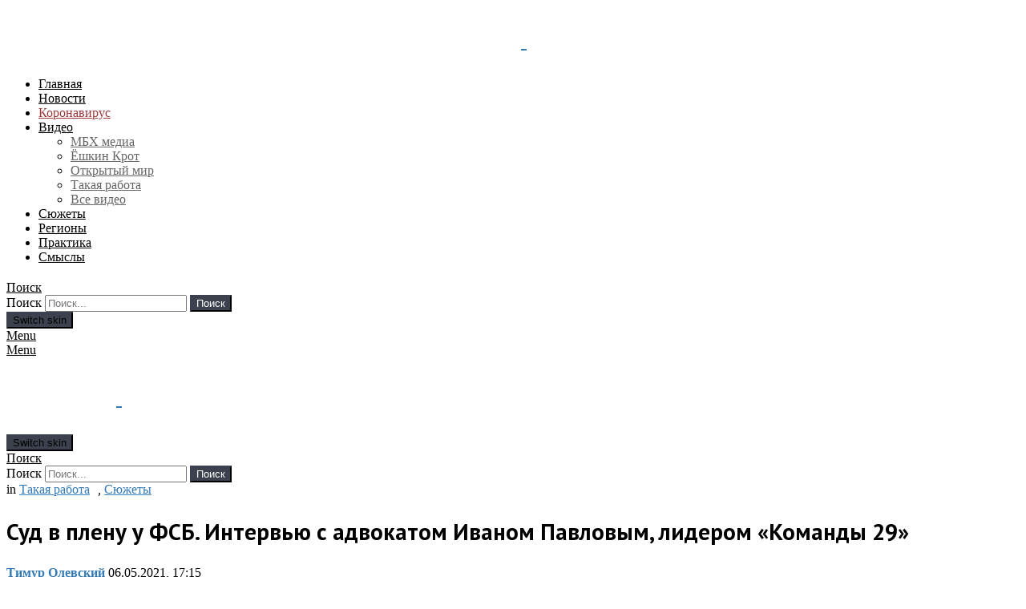

--- FILE ---
content_type: text/html; charset=UTF-8
request_url: https://mbk-news.appspot.com/takayarabota/intervyu-s-ivanom-pavlovym/
body_size: 46608
content:
	<!DOCTYPE html>
<!--[if IE 8]>
<html class="no-js g1-off-outside lt-ie10 lt-ie9" id="ie8" lang="ru-RU"><![endif]-->
<!--[if IE 9]>
<html class="no-js g1-off-outside lt-ie10" id="ie9" lang="ru-RU"><![endif]-->
<!--[if !IE]><!-->
<html class="no-js g1-off-outside" lang="ru-RU"><!--<![endif]-->
<head>
	<meta charset="UTF-8"/>
	<link rel="profile" href="http://gmpg.org/xfn/11"/>
	<link rel="pingback" href="https://mbk-news.appspot.com/xmlrpc.php"/>

	

	<meta name='robots' content='index, follow, max-image-preview:large, max-snippet:-1, max-video-preview:-1' />

<meta name="viewport" content="initial-scale=1.0, minimum-scale=1.0, height=device-height, width=device-width" />

	<!-- This site is optimized with the Yoast SEO Premium plugin v16.8 (Yoast SEO v16.8) - https://yoast.com/wordpress/plugins/seo/ -->
	<title>Суд в плену у ФСБ. Интервью с адвокатом Иваном Павловым, лидером «Команды 29» &ndash; МБХ медиа</title>
	<meta name="description" content="Адвокат Иван Павлов, лидер адвокатской и журналистской группы «Команда 29», которого обыскали 30 апреля и обвинили в разглашении тайны следствия, рассказал Тимуру Олевскому о власти ФСБ над страной и судом, о «вспышке» дел о государственной измене и о том, как себя ведут следователи." />
	<link rel="canonical" href="https://www-dot-mbk-news.appspot.com/takayarabota/intervyu-s-ivanom-pavlovym/" />
	<meta property="og:locale" content="ru_RU" />
	<meta property="og:type" content="article" />
	<meta property="og:title" content="Суд в плену у ФСБ. Интервью с адвокатом Иваном Павловым, лидером «Команды 29»" />
	<meta property="og:description" content="Адвокат Иван Павлов, лидер адвокатской и журналистской группы «Команда 29», которого обыскали 30 апреля и обвинили в разглашении тайны следствия, рассказал Тимуру Олевскому о власти ФСБ над страной и судом, о «вспышке» дел о государственной измене и о том, как себя ведут следователи." />
	<meta property="og:url" content="https://www-dot-mbk-news.appspot.com/takayarabota/intervyu-s-ivanom-pavlovym/" />
	<meta property="og:site_name" content="МБХ медиа — новости, тексты, видео, подкасты" />
	<meta property="article:publisher" content="https://www.facebook.com/MBKhMedia" />
	<meta property="article:published_time" content="2021-05-06T14:15:46+00:00" />
	<meta property="article:modified_time" content="2021-05-06T15:10:30+00:00" />
	<meta property="og:image" content="https://w35sr6r2cw.cloudcdn.info/files/share_imgs/1620313831_277575.png" />
	<meta property="og:image:width" content="1200" />
	<meta property="og:image:height" content="630" />
	<meta name="twitter:card" content="summary_large_image" />
	<meta name="twitter:creator" content="@MBKhMedia" />
	<meta name="twitter:site" content="@MBKhMedia" />
	<script type="application/ld+json" class="yoast-schema-graph">{"@context":"https://schema.org","@graph":[{"@type":"Organization","@id":"https://web.mbk-news.appspot.com/#organization","name":"\u041c\u0411\u0425 \u043c\u0435\u0434\u0438\u0430","url":"https://web.mbk-news.appspot.com/","sameAs":["https://www.facebook.com/MBKhMedia","https://www.instagram.com/mbk_media/?hl=ru","https://www.youtube.com/channel/UCpMynCyO7GPjp1P6ZG0ldSw","https://ru.wikipedia.org/wiki/\u041c\u0411\u0425_\u043c\u0435\u0434\u0438\u0430","https://twitter.com/MBKhMedia"],"logo":{"@type":"ImageObject","@id":"https://web.mbk-news.appspot.com/#logo","inLanguage":"ru-RU","url":"https://w35sr6r2cw.cloudcdn.info/files/2018/10/logocon.png","contentUrl":"https://w35sr6r2cw.cloudcdn.info/files/2018/10/logocon.png","width":2160,"height":720,"caption":"\u041c\u0411\u0425 \u043c\u0435\u0434\u0438\u0430"},"image":{"@id":"https://web.mbk-news.appspot.com/#logo"}},{"@type":"WebSite","@id":"https://web.mbk-news.appspot.com/#website","url":"https://web.mbk-news.appspot.com/","name":"\u041c\u0411\u0425 \u043c\u0435\u0434\u0438\u0430 \u2014 \u043d\u043e\u0432\u043e\u0441\u0442\u0438, \u0442\u0435\u043a\u0441\u0442\u044b, \u0432\u0438\u0434\u0435\u043e, \u043f\u043e\u0434\u043a\u0430\u0441\u0442\u044b","description":"\u0421\u0430\u0439\u0442 \u041c\u0411\u0425 \u043c\u0435\u0434\u0438\u0430: \u0412\u0441\u0435 \u043e \u0420\u043e\u0441\u0441\u0438\u0438 \u0438 \u043d\u0435 \u0442\u043e\u043b\u044c\u043a\u043e","publisher":{"@id":"https://web.mbk-news.appspot.com/#organization"},"potentialAction":[{"@type":"SearchAction","target":{"@type":"EntryPoint","urlTemplate":"https://web.mbk-news.appspot.com/?s={search_term_string}"},"query-input":"required name=search_term_string"}],"inLanguage":"ru-RU"},{"@type":"ImageObject","@id":"https://www-dot-mbk-news.appspot.com/takayarabota/intervyu-s-ivanom-pavlovym/#primaryimage","inLanguage":"ru-RU","url":"https://w35sr6r2cw.cloudcdn.info/files/2021/05/snimok-ekrana-2021-05-06-v-14.17.11.png","contentUrl":"https://w35sr6r2cw.cloudcdn.info/files/2021/05/snimok-ekrana-2021-05-06-v-14.17.11.png","width":1200,"height":800,"caption":"\u0410\u0434\u0432\u043e\u043a\u0430\u0442 \u0418\u0432\u0430\u043d \u041f\u0430\u0432\u043b\u043e\u0432. \u041a\u0430\u0434\u0440: \u00ab\u041c\u0411\u0425 \u043c\u0435\u0434\u0438\u0430\u00bb"},{"@type":"WebPage","@id":"https://www-dot-mbk-news.appspot.com/takayarabota/intervyu-s-ivanom-pavlovym/#webpage","url":"https://www-dot-mbk-news.appspot.com/takayarabota/intervyu-s-ivanom-pavlovym/","name":"\u0421\u0443\u0434 \u0432 \u043f\u043b\u0435\u043d\u0443 \u0443 \u0424\u0421\u0411. \u0418\u043d\u0442\u0435\u0440\u0432\u044c\u044e \u0441 \u0430\u0434\u0432\u043e\u043a\u0430\u0442\u043e\u043c \u0418\u0432\u0430\u043d\u043e\u043c \u041f\u0430\u0432\u043b\u043e\u0432\u044b\u043c, \u043b\u0438\u0434\u0435\u0440\u043e\u043c \u00ab\u041a\u043e\u043c\u0430\u043d\u0434\u044b 29\u00bb &ndash; \u041c\u0411\u0425 \u043c\u0435\u0434\u0438\u0430","isPartOf":{"@id":"https://web.mbk-news.appspot.com/#website"},"primaryImageOfPage":{"@id":"https://www-dot-mbk-news.appspot.com/takayarabota/intervyu-s-ivanom-pavlovym/#primaryimage"},"datePublished":"2021-05-06T14:15:46+00:00","dateModified":"2021-05-06T15:10:30+00:00","description":"\u0410\u0434\u0432\u043e\u043a\u0430\u0442 \u0418\u0432\u0430\u043d \u041f\u0430\u0432\u043b\u043e\u0432, \u043b\u0438\u0434\u0435\u0440 \u0430\u0434\u0432\u043e\u043a\u0430\u0442\u0441\u043a\u043e\u0439 \u0438 \u0436\u0443\u0440\u043d\u0430\u043b\u0438\u0441\u0442\u0441\u043a\u043e\u0439 \u0433\u0440\u0443\u043f\u043f\u044b \u00ab\u041a\u043e\u043c\u0430\u043d\u0434\u0430 29\u00bb, \u043a\u043e\u0442\u043e\u0440\u043e\u0433\u043e \u043e\u0431\u044b\u0441\u043a\u0430\u043b\u0438 30 \u0430\u043f\u0440\u0435\u043b\u044f \u0438 \u043e\u0431\u0432\u0438\u043d\u0438\u043b\u0438 \u0432 \u0440\u0430\u0437\u0433\u043b\u0430\u0448\u0435\u043d\u0438\u0438 \u0442\u0430\u0439\u043d\u044b \u0441\u043b\u0435\u0434\u0441\u0442\u0432\u0438\u044f, \u0440\u0430\u0441\u0441\u043a\u0430\u0437\u0430\u043b \u0422\u0438\u043c\u0443\u0440\u0443 \u041e\u043b\u0435\u0432\u0441\u043a\u043e\u043c\u0443 \u043e \u0432\u043b\u0430\u0441\u0442\u0438 \u0424\u0421\u0411 \u043d\u0430\u0434 \u0441\u0442\u0440\u0430\u043d\u043e\u0439 \u0438 \u0441\u0443\u0434\u043e\u043c, \u043e \u00ab\u0432\u0441\u043f\u044b\u0448\u043a\u0435\u00bb \u0434\u0435\u043b \u043e \u0433\u043e\u0441\u0443\u0434\u0430\u0440\u0441\u0442\u0432\u0435\u043d\u043d\u043e\u0439 \u0438\u0437\u043c\u0435\u043d\u0435 \u0438 \u043e \u0442\u043e\u043c, \u043a\u0430\u043a \u0441\u0435\u0431\u044f \u0432\u0435\u0434\u0443\u0442 \u0441\u043b\u0435\u0434\u043e\u0432\u0430\u0442\u0435\u043b\u0438.","breadcrumb":{"@id":"https://www-dot-mbk-news.appspot.com/takayarabota/intervyu-s-ivanom-pavlovym/#breadcrumb"},"inLanguage":"ru-RU","potentialAction":[{"@type":"ReadAction","target":["https://www-dot-mbk-news.appspot.com/takayarabota/intervyu-s-ivanom-pavlovym/"]}]},{"@type":"BreadcrumbList","@id":"https://www-dot-mbk-news.appspot.com/takayarabota/intervyu-s-ivanom-pavlovym/#breadcrumb","itemListElement":[{"@type":"ListItem","position":1,"name":"Home","item":"https://miss.exchange.mbk-news.appspot.com/"},{"@type":"ListItem","position":2,"name":"\u0421\u0443\u0434 \u0432 \u043f\u043b\u0435\u043d\u0443 \u0443 \u0424\u0421\u0411. \u0418\u043d\u0442\u0435\u0440\u0432\u044c\u044e \u0441 \u0430\u0434\u0432\u043e\u043a\u0430\u0442\u043e\u043c \u0418\u0432\u0430\u043d\u043e\u043c \u041f\u0430\u0432\u043b\u043e\u0432\u044b\u043c, \u043b\u0438\u0434\u0435\u0440\u043e\u043c \u00ab\u041a\u043e\u043c\u0430\u043d\u0434\u044b 29\u00bb"}]},{"@type":["Article","NewsArticle"],"@id":"https://www-dot-mbk-news.appspot.com/takayarabota/intervyu-s-ivanom-pavlovym/#article","isPartOf":{"@id":"https://www-dot-mbk-news.appspot.com/takayarabota/intervyu-s-ivanom-pavlovym/#webpage"},"author":{"@id":"https://web.mbk-news.appspot.com/#/schema/person/e483ffdd51167edfca240f69e4123795"},"headline":"\u0421\u0443\u0434 \u0432 \u043f\u043b\u0435\u043d\u0443 \u0443 \u0424\u0421\u0411. \u0418\u043d\u0442\u0435\u0440\u0432\u044c\u044e \u0441 \u0430\u0434\u0432\u043e\u043a\u0430\u0442\u043e\u043c \u0418\u0432\u0430\u043d\u043e\u043c \u041f\u0430\u0432\u043b\u043e\u0432\u044b\u043c, \u043b\u0438\u0434\u0435\u0440\u043e\u043c \u00ab\u041a\u043e\u043c\u0430\u043d\u0434\u044b 29\u00bb","datePublished":"2021-05-06T14:15:46+00:00","dateModified":"2021-05-06T15:10:30+00:00","mainEntityOfPage":{"@id":"https://www-dot-mbk-news.appspot.com/takayarabota/intervyu-s-ivanom-pavlovym/#webpage"},"wordCount":89,"publisher":{"@id":"https://web.mbk-news.appspot.com/#organization"},"image":{"@id":"https://www-dot-mbk-news.appspot.com/takayarabota/intervyu-s-ivanom-pavlovym/#primaryimage"},"thumbnailUrl":"https://w35sr6r2cw.cloudcdn.info/files/2021/05/snimok-ekrana-2021-05-06-v-14.17.11.png","keywords":["\u0424\u0411\u041a","\u0430\u0434\u0432\u043e\u043a\u0430\u0442\u044b","\u0412\u0438\u043a\u0442\u043e\u0440 \u041a\u0443\u0434\u0440\u044f\u0432\u0446\u0435\u0432","\u041a\u0430\u0440\u0438\u043d\u0430 \u0426\u0443\u0440\u043a\u0430\u043d","\u0418\u0432\u0430\u043d \u0421\u0430\u0444\u0440\u043e\u043d\u043e\u0432","\u0418\u0432\u0430\u043d \u043f\u0430\u0432\u043b\u043e\u0432","\u0444\u0441\u0431","\u041a\u043e\u043c\u0430\u043d\u0434\u0430 29"],"articleSection":{"0":"\u0422\u0430\u043a\u0430\u044f \u0440\u0430\u0431\u043e\u0442\u0430","2":"\u0421\u044e\u0436\u0435\u0442\u044b"},"inLanguage":"ru-RU","copyrightYear":"2021","copyrightHolder":{"@id":"https://mbk-news.appspot.com/#organization"}},{"@type":"Person","@id":"https://web.mbk-news.appspot.com/#/schema/person/e483ffdd51167edfca240f69e4123795","name":"\u0422\u0438\u043c\u0443\u0440 \u041e\u043b\u0435\u0432\u0441\u043a\u0438\u0439","image":{"@type":"ImageObject","@id":"https://web.mbk-news.appspot.com/#personlogo","inLanguage":"ru-RU","url":"https://secure.gravatar.com/avatar/307a99b1eff78a2ca24d7c4097712f75?s=96&d=wp_user_avatar&r=g","contentUrl":"https://secure.gravatar.com/avatar/307a99b1eff78a2ca24d7c4097712f75?s=96&d=wp_user_avatar&r=g","caption":"\u0422\u0438\u043c\u0443\u0440 \u041e\u043b\u0435\u0432\u0441\u043a\u0438\u0439"},"url":"https://mbk-news.appspot.com/author/timurolevsky/"}]}</script>
	<!-- / Yoast SEO Premium plugin. -->


<link rel='dns-prefetch' href='//mbk-news.appspot.com' />
<link rel='dns-prefetch' href='//s.w.org' />
<link rel='preconnect' href='https://fonts.gstatic.com' />
<link rel="alternate" type="application/rss+xml" title="МБХ медиа — новости, тексты, видео, подкасты &raquo; Лента" href="https://mbk-news.appspot.com/feed/" />
		<script type="text/javascript">
			window._wpemojiSettings = {"baseUrl":"https:\/\/s.w.org\/images\/core\/emoji\/13.0.1\/72x72\/","ext":".png","svgUrl":"https:\/\/s.w.org\/images\/core\/emoji\/13.0.1\/svg\/","svgExt":".svg","source":{"concatemoji":"https:\/\/mbk-news.appspot.com\/wp-includes\/js\/wp-emoji-release.min.js?ver=5.7.14"}};
			!function(e,a,t){var n,r,o,i=a.createElement("canvas"),p=i.getContext&&i.getContext("2d");function s(e,t){var a=String.fromCharCode;p.clearRect(0,0,i.width,i.height),p.fillText(a.apply(this,e),0,0);e=i.toDataURL();return p.clearRect(0,0,i.width,i.height),p.fillText(a.apply(this,t),0,0),e===i.toDataURL()}function c(e){var t=a.createElement("script");t.src=e,t.defer=t.type="text/javascript",a.getElementsByTagName("head")[0].appendChild(t)}for(o=Array("flag","emoji"),t.supports={everything:!0,everythingExceptFlag:!0},r=0;r<o.length;r++)t.supports[o[r]]=function(e){if(!p||!p.fillText)return!1;switch(p.textBaseline="top",p.font="600 32px Arial",e){case"flag":return s([127987,65039,8205,9895,65039],[127987,65039,8203,9895,65039])?!1:!s([55356,56826,55356,56819],[55356,56826,8203,55356,56819])&&!s([55356,57332,56128,56423,56128,56418,56128,56421,56128,56430,56128,56423,56128,56447],[55356,57332,8203,56128,56423,8203,56128,56418,8203,56128,56421,8203,56128,56430,8203,56128,56423,8203,56128,56447]);case"emoji":return!s([55357,56424,8205,55356,57212],[55357,56424,8203,55356,57212])}return!1}(o[r]),t.supports.everything=t.supports.everything&&t.supports[o[r]],"flag"!==o[r]&&(t.supports.everythingExceptFlag=t.supports.everythingExceptFlag&&t.supports[o[r]]);t.supports.everythingExceptFlag=t.supports.everythingExceptFlag&&!t.supports.flag,t.DOMReady=!1,t.readyCallback=function(){t.DOMReady=!0},t.supports.everything||(n=function(){t.readyCallback()},a.addEventListener?(a.addEventListener("DOMContentLoaded",n,!1),e.addEventListener("load",n,!1)):(e.attachEvent("onload",n),a.attachEvent("onreadystatechange",function(){"complete"===a.readyState&&t.readyCallback()})),(n=t.source||{}).concatemoji?c(n.concatemoji):n.wpemoji&&n.twemoji&&(c(n.twemoji),c(n.wpemoji)))}(window,document,window._wpemojiSettings);
		</script>
		<style type="text/css">
img.wp-smiley,
img.emoji {
	display: inline !important;
	border: none !important;
	box-shadow: none !important;
	height: 1em !important;
	width: 1em !important;
	margin: 0 .07em !important;
	vertical-align: -0.1em !important;
	background: none !important;
	padding: 0 !important;
}
</style>
	
		<style type="text/css">
			.mistape-test, .mistape_mistake_inner {color: #E42029 !important;}
			#mistape_dialog h2::before, #mistape_dialog .mistape_action, .mistape-letter-back {background-color: #E42029 !important; }
			#mistape_reported_text:before, #mistape_reported_text:after {border-color: #E42029 !important;}
            .mistape-letter-front .front-left {border-left-color: #E42029 !important;}
            .mistape-letter-front .front-right {border-right-color: #E42029 !important;}
            .mistape-letter-front .front-bottom, .mistape-letter-back > .mistape-letter-back-top, .mistape-letter-top {border-bottom-color: #E42029 !important;}
            .mistape-logo svg {fill: #E42029 !important;}
		</style>
		<link rel='stylesheet' id='fontawesome-free-css'  href='https://w35sr6r2cw.cloudcdn.info/template/plugins/getwid/vendors/fontawesome-free/css/all.min.css?ver=5.5.0' type='text/css' media='all' />
<link rel='stylesheet' id='slick-css'  href='https://w35sr6r2cw.cloudcdn.info/template/plugins/getwid/vendors/slick/slick/slick.min.css?ver=1.9.0' type='text/css' media='all' />
<link rel='stylesheet' id='slick-theme-css'  href='https://w35sr6r2cw.cloudcdn.info/template/plugins/getwid/vendors/slick/slick/slick-theme.min.css?ver=1.9.0' type='text/css' media='all' />
<link rel='stylesheet' id='magnific-popup-css'  href='https://w35sr6r2cw.cloudcdn.info/template/plugins/getwid/vendors/magnific-popup/magnific-popup.min.css?ver=1.1.0' type='text/css' media='all' />
<link rel='stylesheet' id='getwid-blocks-css'  href='https://w35sr6r2cw.cloudcdn.info/template/plugins/getwid/assets/css/blocks.style.css?ver=1.7.4' type='text/css' media='all' />
<style id='getwid-blocks-inline-css' type='text/css'>
.wp-block-getwid-section .wp-block-getwid-section__wrapper .wp-block-getwid-section__inner-wrapper{max-width: 662px;}
</style>
<link rel='stylesheet' id='vrez-css-css'  href='https://w35sr6r2cw.cloudcdn.info/template/plugins/v-rez/assets/front.css?ver=5.7.14' type='text/css' media='all' />
<link rel='stylesheet' id='mc4wp-form-themes-css'  href='https://w35sr6r2cw.cloudcdn.info/template/plugins/mailchimp-for-wp/assets/css/form-themes.css?ver=4.8.6' type='text/css' media='all' />
<link rel='stylesheet' id='mistape-front-css'  href='https://w35sr6r2cw.cloudcdn.info/template/plugins/mistape/assets/css/mistape-front.css?ver=1.3.9' type='text/css' media='all' />
<link rel='stylesheet' id='child-theme-css-css'  href='https://w35sr6r2cw.cloudcdn.info/template/themes/bimber-child-theme/style.css?v=1.1&#038;ver=5.7.14' type='text/css' media='all' />
<link rel='stylesheet' id='g1-main-css'  href='https://w35sr6r2cw.cloudcdn.info/template/themes/bimber/css/8.6.3/styles/news/all-light.min.css?ver=8.6.3' type='text/css' media='all' />
<link rel='stylesheet' id='bimber-single-css'  href='https://w35sr6r2cw.cloudcdn.info/template/themes/bimber/css/8.6.3/styles/news/single-light.min.css?ver=8.6.3' type='text/css' media='all' />
<link rel='stylesheet' id='bimber-comments-css'  href='https://w35sr6r2cw.cloudcdn.info/template/themes/bimber/css/8.6.3/styles/news/comments-light.min.css?ver=8.6.3' type='text/css' media='all' />
<link rel='stylesheet' id='bimber-style-css'  href='https://w35sr6r2cw.cloudcdn.info/template/themes/bimber-child-theme/style.css?ver=5.7.14' type='text/css' media='all' />
<link rel='stylesheet' id='slb_core-css'  href='https://w35sr6r2cw.cloudcdn.info/template/plugins/simple-lightbox/client/css/app.css?ver=2.8.1' type='text/css' media='all' />
<link rel='stylesheet' id='subscribe-forms-css-css'  href='https://w35sr6r2cw.cloudcdn.info/template/plugins/easy-social-share-buttons3/assets/modules/subscribe-forms.min.css?ver=10.8' type='text/css' media='all' />
<link rel='stylesheet' id='essb-module-sharing-postbar-css'  href='https://w35sr6r2cw.cloudcdn.info/template/plugins/easy-social-share-buttons3/assets/modules/sharing-postbar.min.css?ver=10.8' type='text/css' media='all' />
<link rel='stylesheet' id='easy-social-share-buttons-css'  href='https://w35sr6r2cw.cloudcdn.info/template/plugins/easy-social-share-buttons3/assets/css/easy-social-share-buttons-slim.min.css?ver=10.8' type='text/css' media='all' />
<link rel='stylesheet' id='bimber-vc-css'  href='https://w35sr6r2cw.cloudcdn.info/template/themes/bimber/css/8.6.3/styles/news/vc-light.min.css?ver=8.6.3' type='text/css' media='all' />
<link rel='stylesheet' id='bimber-essb-css'  href='https://w35sr6r2cw.cloudcdn.info/template/themes/bimber/css/8.6.3/styles/news/essb-light.min.css?ver=8.6.3' type='text/css' media='all' />
<link rel='stylesheet' id='bimber-mashshare-css'  href='https://w35sr6r2cw.cloudcdn.info/template/themes/bimber/css/8.6.3/styles/news/mashshare-light.min.css?ver=8.6.3' type='text/css' media='all' />
<script type='text/javascript' src='https://w35sr6r2cw.cloudcdn.info/wp-includes/js/jquery/jquery.min.js?ver=3.5.1' id='jquery-core-js'></script>
<script type='text/javascript' src='https://w35sr6r2cw.cloudcdn.info/wp-includes/js/jquery/jquery-migrate.min.js?ver=3.3.2' id='jquery-migrate-js'></script>
<script type='text/javascript' src='https://w35sr6r2cw.cloudcdn.info/template/themes/bimber-child-theme/script.js?v=1.2&#038;ver=1' id='hide_author_script-js'></script>
<script id="essb-inline-js"></script><link rel="https://api.w.org/" href="https://mbk-news.appspot.com/wp-json/" /><link rel="alternate" type="application/json" href="https://mbk-news.appspot.com/wp-json/wp/v2/posts/277575" /><link rel="EditURI" type="application/rsd+xml" title="RSD" href="https://mbk-news.appspot.com/xmlrpc.php?rsd" />
<link rel="wlwmanifest" type="application/wlwmanifest+xml" href="https://w35sr6r2cw.cloudcdn.info/wp-includes/wlwmanifest.xml" /> 
<link rel='shortlink' href='https://mbk-news.appspot.com/?p=277575' />
<link rel="alternate" type="application/json+oembed" href="https://mbk-news.appspot.com/wp-json/oembed/1.0/embed?url=https%3A%2F%2Fmbk-news.appspot.com%2Ftakayarabota%2Fintervyu-s-ivanom-pavlovym%2F" />
<link rel="alternate" type="text/xml+oembed" href="https://mbk-news.appspot.com/wp-json/oembed/1.0/embed?url=https%3A%2F%2Fmbk-news.appspot.com%2Ftakayarabota%2Fintervyu-s-ivanom-pavlovym%2F&#038;format=xml" />
		<script>
			document.documentElement.className = document.documentElement.className.replace( 'no-js', 'js' );
		</script>
				<style>
			.no-js img.lazyload { display: none; }
			figure.wp-block-image img.lazyloading { min-width: 150px; }
							.lazyload, .lazyloading { opacity: 0; }
				.lazyloaded {
					opacity: 1;
					transition: opacity 400ms;
					transition-delay: 0ms;
				}
					</style>
			<style>
	@font-face {
		font-family: "bimber";
					src:url("https://mbk-news.appspot.com/template/themes/bimber/css/8.6.3/bunchy/fonts/bimber.eot");
			src:url("https://mbk-news.appspot.com/template/themes/bimber/css/8.6.3/bunchy/fonts/bimber.eot?#iefix") format("embedded-opentype"),
			url("https://w35sr6r2cw.cloudcdn.info/template/themes/bimber/css/8.6.3/bunchy/fonts/bimber.woff") format("woff"),
			url("https://w35sr6r2cw.cloudcdn.info/template/themes/bimber/css/8.6.3/bunchy/fonts/bimber.ttf") format("truetype"),
			url("https://mbk-news.appspot.com/template/themes/bimber/css/8.6.3/bunchy/fonts/bimber.svg#bimber") format("svg");
						font-weight: normal;
		font-style: normal;
		font-display: block;
	}
	</style>
		<style type="text/css" media="screen" id="g1-dynamic-styles">
		:root {
	--g1-layout-bg-color: #e6e6e6;
}
body.g1-layout-boxed .g1-body-inner {
	background-color: #e6e6e6;
	background-color: var(--g1-layout-bg-color);
}

:root.g1-skinmode {
	--g1-layout-bg-color: #0a0a0a;
}


.g1-layout-boxed .g1-row-layout-page {
max-width: 1212px;
}

/* Global Color Scheme */
a,
.entry-title > a:hover,
.entry-meta a:hover,
.menu-item > a:hover,
.current-menu-item > a,
.mtm-drop-expanded > a,
.g1-nav-single-prev > a > span:before,
.g1-nav-single-next > a > span:after,
.g1-nav-single-prev > a:hover > strong,
.g1-nav-single-prev > a:hover > span,
.g1-nav-single-next > a:hover > strong,
.g1-nav-single-next > a:hover > span,
.mashsb-count,
.archive-title:before,
.snax .snax-item-title > a:hover,
.woocommerce .star-rating span::before,
.woocommerce-page .star-rating span::before {
color: #337ab7;
}

input[type="submit"],
input[type="reset"],
input[type="button"],
button,
.g1-button-solid,
.g1-button-solid:hover,
.g1-arrow-solid,
.entry-categories .entry-category:hover, .author-link,
.author-info .author-link,
.g1-box-icon,
.g1-collection-ticker .g1-collection-title,
.wyr-reaction:hover .wyr-reaction-button,
.wyr-reaction-voted .wyr-reaction-button,
.wyr-reaction .wyr-reaction-bar {
border-color: #3b424d;
background-color: #3b424d;
color: #ffffff;
}

	.g1-box-icon {
		background-color: transparent;
		color: #3b424d;
	}

	.g1-box-background {
		border-color: #3b424d;
	}


.entry-counter:before {
border-color: #3b424d;
background-color: #3b424d;
color: #ffffff;
}



.g1-quick-nav-tabs .menu-item-type-g1-trending > a,
.entry-flag-trending {
border-color: #3b424d;
background-color: #3b424d;
color: #ffffff;
}

.g1-quick-nav-tabs .menu-item-type-g1-hot > a,
.entry-flag-hot {
border-color: #3b424d;
background-color: #3b424d;
color: #ffffff;
}

.g1-quick-nav-tabs .menu-item-type-g1-popular > a,
.entry-flag-popular {
border-color: #3b424d;
background-color: #3b424d;
color: #ffffff;
}

.entry-flag-members_only {
border-color: #ff0036;
background-color: #ff0036;
color: #ffffff;
}

.entry-flag-coupon {
border-color: #3b424d;
background-color: #3b424d;
color: #ffffff;
}












		.entry-categories .entry-category-item-15846{
					}
		.entry-categories .entry-category-item-21{
					}
		.entry-categories .entry-category-item-7031{
					}
		.entry-categories .entry-category-item-7300{
					}
		.entry-categories .entry-category-item-7301{
					}
		.entry-categories .entry-category-item-13128{
					}
		.entry-categories .entry-category-item-15{
					}
		.entry-categories .entry-category-item-18{
					}
		.entry-categories .entry-category-item-25{
					}
		.entry-categories .entry-category-item-7785{
					}
		.entry-categories .entry-category-item-16{
					}
		.entry-categories .entry-category-item-26{
					}
		.entry-categories .entry-category-item-19{
					}
		.entry-categories .entry-category-item-13257{
					}
		.entry-categories .entry-category-item-2930{
					}

.member-header .mycred-my-rank:after {
	content:"Rank";
}
/*customizer_preview_margins*/




@media only screen and ( min-width: 801px ) {
	.g1-hb-row-normal .g1-id {
		margin-top: 15px;
		margin-bottom: 15px;
	}

	.g1-hb-row-normal .g1-quick-nav {
		margin-top: 15px;
		margin-bottom: 15px;
	}
}


.g1-hb-row-mobile .g1-id {
	margin-top: 10px;
	margin-bottom: 10px;
}

.g1-hb-row-normal .g1-primary-nav {
	margin-top: 20px;
	margin-bottom: 20px;
}

/*customizer_preview_margins_end*/


	:root {
		--g1-hba-itxt-color:#666666;
		--g1-hba-atxt-color:#f6db44;
		--g1-hba-bg-color:#3b424d;
		--g1-hba-gradient-color:#3b424d;
		--g1-hba-border-color:#ff0000;

		--g1-hba-2-itxt-color:#ffffff;
		--g1-hba-2-bg-color:#000000;
		--g1-hba-2-border-color:#000000;
	}

	.g1-hb-row-a .site-description,
	.g1-hb-row-a .g1-hb-search-form .search-field,
	.g1-hb-row-a .g1-hb-search-form .search-submit,
	.g1-hb-row-a .menu-item > a,
	.g1-hb-row-a .g1-hamburger,
	.g1-hb-row-a .g1-drop-toggle,
	.g1-hb-row-a .g1-socials-item-link {
		color:#666666;
		color:var(--g1-hba-itxt-color);
	}

	.g1-hb-row-a .g1-row-background {
		

		background-color: #3b424d;
		background-color: var(--g1-hba-bg-color);
		background-image: linear-gradient(to right, #3b424d, #3b424d);
		background-image: linear-gradient(to right, var(--g1-hba-bg-color), var(--g1-hba-gradient-color));
	}

	.g1-hb-row-a .site-title,
	.g1-hb-row-a .menu-item:hover > a,
	.g1-hb-row-a .current-menu-item > a,
	.g1-hb-row-a .current-menu-ancestor > a,
	.g1-hb-row-a .menu-item-object-post_tag > a:before,
	.g1-hb-row-a .g1-socials-item-link:hover {
		color:#f6db44;
		color:var(--g1-hba-atxt-color);
	}

	.g1-hb-row-a .g1-drop-toggle-badge,
	.g1-hb-row-a .snax-button-create,
	.g1-hb-row-a .snax-button-create:hover {
		border-color:#000000;
		border:var(--g1-hba-2-bg-color);
		background-color:#000000;
		background-color:var(--g1-hba-2-bg-color);
		color:#ffffff;
		color:var(--g1-hba-2-itxt-color);
	}

	.g1-skinmode {
		--g1-hba-itxt-color:#ffffff;
		--g1-hba-atxt-color:#808080;
		--g1-hba-bg-color:#000000;
		--g1-hba-gradient-color:#000000;
		--g1-hba-border-color:#1a1a1a;
	}
	:root {
		--g1-hbb-itxt-color:#ffffff;
		--g1-hbb-atxt-color:#ffffff;
		--g1-hbb-bg-color:#3b424d;
		--g1-hbb-gradient-color:#3b424d;
		--g1-hbb-border-color:#ff0000;

		--g1-hbb-2-itxt-color:#ffffff;
		--g1-hbb-2-bg-color:#3b424d;
		--g1-hbb-2-border-color:#3b424d;
	}

	.g1-hb-row-b .site-description,
	.g1-hb-row-b .g1-hb-search-form .search-field,
	.g1-hb-row-b .g1-hb-search-form .search-submit,
	.g1-hb-row-b .menu-item > a,
	.g1-hb-row-b .g1-hamburger,
	.g1-hb-row-b .g1-drop-toggle,
	.g1-hb-row-b .g1-socials-item-link {
		color:#ffffff;
		color:var(--g1-hbb-itxt-color);
	}

	.g1-hb-row-b .g1-row-background {
		

		background-color: #3b424d;
		background-color: var(--g1-hbb-bg-color);
		background-image: linear-gradient(to right, #3b424d, #3b424d);
		background-image: linear-gradient(to right, var(--g1-hbb-bg-color), var(--g1-hbb-gradient-color));
	}

	.g1-hb-row-b .site-title,
	.g1-hb-row-b .menu-item:hover > a,
	.g1-hb-row-b .current-menu-item > a,
	.g1-hb-row-b .current-menu-ancestor > a,
	.g1-hb-row-b .menu-item-object-post_tag > a:before,
	.g1-hb-row-b .g1-socials-item-link:hover {
		color:#ffffff;
		color:var(--g1-hbb-atxt-color);
	}

	.g1-hb-row-b .g1-drop-toggle-badge,
	.g1-hb-row-b .snax-button-create,
	.g1-hb-row-b .snax-button-create:hover {
		border-color:#3b424d;
		border:var(--g1-hbb-2-bg-color);
		background-color:#3b424d;
		background-color:var(--g1-hbb-2-bg-color);
		color:#ffffff;
		color:var(--g1-hbb-2-itxt-color);
	}

	.g1-skinmode {
		--g1-hbb-itxt-color:#ffffff;
		--g1-hbb-atxt-color:#ffffff;
		--g1-hbb-bg-color:#000000;
		--g1-hbb-gradient-color:#000000;
		--g1-hbb-border-color:#ff0000;
	}
	:root {
		--g1-hbc-itxt-color:#000000;
		--g1-hbc-atxt-color:#3b424d;
		--g1-hbc-bg-color:#ffffff;
		--g1-hbc-gradient-color:#ffffff;
		--g1-hbc-border-color:#ff0000;

		--g1-hbc-2-itxt-color:#ffffff;
		--g1-hbc-2-bg-color:#3b424d;
		--g1-hbc-2-border-color:#3b424d;
	}

	.g1-hb-row-c .site-description,
	.g1-hb-row-c .g1-hb-search-form .search-field,
	.g1-hb-row-c .g1-hb-search-form .search-submit,
	.g1-hb-row-c .menu-item > a,
	.g1-hb-row-c .g1-hamburger,
	.g1-hb-row-c .g1-drop-toggle,
	.g1-hb-row-c .g1-socials-item-link {
		color:#000000;
		color:var(--g1-hbc-itxt-color);
	}

	.g1-hb-row-c .g1-row-background {
		

		background-color: #ffffff;
		background-color: var(--g1-hbc-bg-color);
		background-image: linear-gradient(to right, #ffffff, #ffffff);
		background-image: linear-gradient(to right, var(--g1-hbc-bg-color), var(--g1-hbc-gradient-color));
	}

	.g1-hb-row-c .site-title,
	.g1-hb-row-c .menu-item:hover > a,
	.g1-hb-row-c .current-menu-item > a,
	.g1-hb-row-c .current-menu-ancestor > a,
	.g1-hb-row-c .menu-item-object-post_tag > a:before,
	.g1-hb-row-c .g1-socials-item-link:hover {
		color:#3b424d;
		color:var(--g1-hbc-atxt-color);
	}

	.g1-hb-row-c .g1-drop-toggle-badge,
	.g1-hb-row-c .snax-button-create,
	.g1-hb-row-c .snax-button-create:hover {
		border-color:#3b424d;
		border:var(--g1-hbc-2-bg-color);
		background-color:#3b424d;
		background-color:var(--g1-hbc-2-bg-color);
		color:#ffffff;
		color:var(--g1-hbc-2-itxt-color);
	}

	.g1-skinmode {
		--g1-hbc-itxt-color:#ffffff;
		--g1-hbc-atxt-color:#ffffff;
		--g1-hbc-bg-color:#3b424d;
		--g1-hbc-gradient-color:#3b424d;
		--g1-hbc-border-color:#afafaf;
	}

:root {
	--g1-canvas-itxt-color:#000000;
	--g1-canvas-atxt-color:#000000;
	--g1-canvas-bg-color:#ffffff;
	--g1-canvas-2-itxt-color:#3b424d;
	--g1-canvas-2-bg-color:#ffffff;
	--g1-canvas-bg-image:url();
	--g1-canvas-bg-size:auto;
	--g1-canvas-bg-repeat:no-repeat;
	--g1-canvas-bg-position:top left;
	--g1-canvas-bg-opacity:1;
}


.g1-canvas-content,
.g1-canvas-toggle,
.g1-canvas-content .menu-item > a,
.g1-canvas-content .g1-hamburger,
.g1-canvas-content .g1-drop-toggle,
.g1-canvas-content .g1-socials-item-link{
	color:#000000;
	color:var(--g1-canvas-itxt-color);
}

.g1-canvas-content .menu-item:hover > a,
.g1-canvas-content .current-menu-item > a,
.g1-canvas-content .current-menu-ancestor > a,
.g1-canvas-content .menu-item-object-post_tag > a:before,
.g1-canvas-content .g1-socials-item-link:hover {
	color:#000000;
	color:var(--g1-canvas-atxt-color);
}

.g1-canvas-global {
	background-color:#ffffff;
	background-color:var(--g1-canvas-bg-color);

	}

.g1-canvas-background,
.g1-canvas-background.lazyloaded {
		background-image:url();
		background-image:var(--g1-canvas-bg-image);
		background-size:auto;
		background-size:var(--g1-canvas-bg-size);
		background-repeat:no-repeat;
		background-repeat:var(--g1-canvas-bg-repeat);
		background-position:top left;
		background-position:var(--g1-canvas-bg-position);
		opacity:1;
		opacity:var(--g1-canvas-bg-opacity);
}
.g1-canvas-background.lazyload,
.g1-canvas-background.lazyloading {
	opacity: 0;
}


.g1-canvas-content .snax-button-create {
	border-color:#ffffff;
	border-color:var(--g1-canvas-2-bg-color);
	background-color:#ffffff;
	background-color:var(--g1-canvas-2-bg-color);
	color:#3b424d;
	color:var(--g1-canvas-2-itxt-color);
}

.g1-skinmode {
	--g1-canvas-itxt-color:#ffffff;
	--g1-canvas-atxt-color:#3b424d;
	--g1-canvas-bg-color:#000000;
}


:root {
	--g1-submenu-rtxt-color: #666666;
	--g1-submenu-atxt-color: #000000;
	--g1-submenu-bg-color: #ffffff;
}

/*customizer_preview_submenu*/
.g1-hb-row .sub-menu {
border-color: #ffffff;
border-color: var(--g1-submenu-bg-color);
background-color: #ffffff;
background-color: var(--g1-submenu-bg-color);
}

.g1-hb-row .sub-menu .menu-item > a {
color: #666666;
color: var(--g1-submenu-rtxt-color);
}

.g1-hb-row .g1-link-toggle {
color:#ffffff;
color:var(--g1-submenu-bg-color);
}

.g1-hb-row .sub-menu .menu-item:hover > a,
.g1-hb-row .sub-menu .current-menu-item > a,
.g1-hb-row .sub-menu .current-menu-ancestor > a {
color: #000000;
color: var(--g1-submenu-atxt-color);
}
/*customizer_preview_submenu_row_end*/

.g1-skinmode {
	--g1-submenu-bg-color: #000000;
	--g1-submenu-rtxt-color: #999999;
	--g1-submenu-atxt-color: #000000;
}




:root {
--g1-footer-itxt-color:#ffffff;
--g1-footer-rtxt-color:#ffffff;
--g1-footer-mtxt-color:#ffffff;
--g1-footer-atxt-color:#ffffff;
--g1-footer-bg-color:#3b424d;
}


/* Prefooter Theme Area */
.g1-prefooter > .g1-row-background,
.g1-prefooter .g1-current-background {
	background-color:#3b424d;
	background-color:var(--g1-footer-bg-color);
}

.g1-prefooter h1,
.g1-prefooter h2,
.g1-prefooter h3,
.g1-prefooter h4,
.g1-prefooter h5,
.g1-prefooter h6,
.g1-prefooter .g1-mega,
.g1-prefooter .g1-alpha,
.g1-prefooter .g1-beta,
.g1-prefooter .g1-gamma,
.g1-prefooter .g1-delta,
.g1-prefooter .g1-epsilon,
.g1-prefooter .g1-zeta,
.g1-prefooter blockquote,
.g1-prefooter .widget_recent_entries a,
.g1-prefooter .widget_archive a,
.g1-prefooter .widget_categories a,
.g1-prefooter .widget_meta a,
.g1-prefooter .widget_pages a,
.g1-prefooter .widget_recent_comments a,
.g1-prefooter .widget_nav_menu .menu a {
color:#ffffff;
color:var(--g1-footer-itxt-color);
}

.g1-prefooter {
color:#ffffff;
color:var(--g1-footer-rtxt-color);
}

.g1-prefooter .entry-meta {
color:#ffffff;
color:var(--g1-footer-mtxt-color);
}

.g1-prefooter input,
.g1-prefooter select,
.g1-prefooter textarea {
border-color: #0f1113;
}

.g1-prefooter input[type="submit"],
.g1-prefooter input[type="reset"],
.g1-prefooter input[type="button"],
.g1-prefooter button,
.g1-prefooter .g1-button-solid,
.g1-prefooter .g1-button-solid:hover,
.g1-prefooter .g1-box-icon {
border-color: #3b424d;
background-color: #3b424d;
color: #ffffff;
}

.g1-prefooter .g1-button-simple {
	border-color: #ffffff;
	color: #ffffff;
}


/* Footer Theme Area */
.g1-footer > .g1-row-background,
.g1-footer .g1-current-background {
background-color:#3b424d;
background-color:var(--g1-footer-bg-color);
}





.g1-footer {
color:#ffffff;
color:var(--g1-footer-rtxt-color);
}

.g1-footer-text {
color: #ffffff;
color:var(--g1-footer-mtxt-color);
}

.g1-footer a:hover,
.g1-footer-nav a:hover {
color:#ffffff;
color:var(--g1-footer-atxt-color);
}

.g1-footer .current-menu-item > a {
color:#ffffff;
color:var(--g1-footer-itxt-color);
}








/*customizer_preview_footer*/
/*customizer_preview_footer_end*/


.g1-skinmode {
--g1-footer-itxt-color:#ffffff;
--g1-footer-rtxt-color:#ffffff;
--g1-footer-mtxt-color:#ffffff;
--g1-footer-atxt-color:#ffffff;
--g1-footer-bg-color:#3b424d;
}
.g1-dark { color: rgba(255, 255, 255, 0.8); }

.g1-dark h1,
.g1-dark h2,
.g1-dark h3,
.g1-dark h4,
.g1-dark h5,
.g1-dark h6,
.g1-dark .g1-mega,
.g1-dark .g1-alpha,
.g1-dark .g1-beta,
.g1-dark .g1-gamma,
.g1-dark .g1-delta,
.g1-dark .g1-epsilon,
.g1-dark .g1-zeta {
	color: #fff;
}



.g1-dark .g1-meta { color: rgba(255, 255, 255, 0.6); }
.g1-dark .g1-meta a { color: rgba(255, 255, 255, 0.8); }
.g1-dark .g1-meta a:hover { color: rgba(255, 255, 255, 1); }

.g1-dark .archive-title:before {
	color: inherit;
}


.g1-dark [type=input],
.g1-dark [type=email],
.g1-dark select {
	border-color: rgba(255,255,255, 0.15);
}

.g1-dark [type=submit] {
	border-color: #fff;
	background-color: #fff;
	color: #1a1a1a;
}

.g1-dark .g1-button-solid {
	border-color: #fff;
	background-color: #fff;
	color: #1a1a1a;
}

.g1-dark .g1-button-simple,
.g1-dark .g1-filter-pill {
	border-color: #fff;
	color: #fff;
}

.g1-dark .g1-newsletter-avatar {
	background-color: #fff;
	color: #1a1a1a;
}



	</style>
	<script async src="https://www.googletagmanager.com/gtag/js?id=UA-111500365-1"></script>
<script>
  window.dataLayer = window.dataLayer || [];
  function gtag(){dataLayer.push(arguments);}
  gtag('js', new Date());
  gtag('config', 'UA-111500365-1');
</script>
<script type="text/javascript" >
   (function(m,e,t,r,i,k,a){m[i]=m[i]||function(){(m[i].a=m[i].a||[]).push(arguments)};
   m[i].l=1*new Date();k=e.createElement(t),a=e.getElementsByTagName(t)[0],k.async=1,k.src=r,a.parentNode.insertBefore(k,a)})
   (window, document, "script", "https://mc.yandex.ru/metrika/tag.js", "ym");
   ym(62362969, "init", {
        clickmap:true,
        trackLinks:true,
        accurateTrackBounce:true
   });
</script>
<noscript><div><img src="https://mc.yandex.ru/watch/62362969" style="position:absolute; left:-9999px;" alt="" /></div></noscript>
<meta name="theme-color" content="#0a0707" />

<script type="text/javascript">var essb_settings = {"ajax_url":"https:\/\/mbk-news.appspot.com\/wp-admin\/admin-ajax.php","essb3_nonce":"0c36bb492c","essb3_plugin_url":"https:\/\/mbk-news.appspot.com\/template\/plugins\/easy-social-share-buttons3","essb3_stats":false,"essb3_ga":false,"essb3_ga_ntg":false,"blog_url":"https:\/\/mbk-news.appspot.com\/","post_id":"277575"};</script><meta name="generator" content="Powered by WPBakery Page Builder - drag and drop page builder for WordPress."/>
<link rel="icon" href="https://w35sr6r2cw.cloudcdn.info/files/2020/10/apple-touch-icon-152x152-1-45x45.png" sizes="32x32" />
<link rel="icon" href="https://w35sr6r2cw.cloudcdn.info/files/2020/10/apple-touch-icon-152x152-1.png" sizes="192x192" />
<link rel="apple-touch-icon" href="https://w35sr6r2cw.cloudcdn.info/files/2020/10/apple-touch-icon-152x152-1.png" />
<meta name="msapplication-TileImage" content="https://w35sr6r2cw.cloudcdn.info/files/2020/10/apple-touch-icon-152x152-1.png" />
<meta name="g1:switch-skin-css" content="https://w35sr6r2cw.cloudcdn.info/template/themes/bimber/css/8.6.3/styles/mode-dark.min.css" />	<script>if("undefined"!=typeof localStorage){var skinItemId=document.getElementsByName("g1:skin-item-id");skinItemId=skinItemId.length>0?skinItemId[0].getAttribute("content"):"g1_skin",window.g1SwitchSkin=function(e,t){if(e){var n=document.getElementById("g1-switch-skin-css");if(n){n.parentNode.removeChild(n),document.documentElement.classList.remove("g1-skinmode");try{localStorage.removeItem(skinItemId)}catch(e){}}else{t?document.write('<link id="g1-switch-skin-css" rel="stylesheet" type="text/css" media="all" href="'+document.getElementsByName("g1:switch-skin-css")[0].getAttribute("content")+'" />'):((n=document.createElement("link")).id="g1-switch-skin-css",n.href=document.getElementsByName("g1:switch-skin-css")[0].getAttribute("content"),n.rel="stylesheet",n.media="all",document.head.appendChild(n)),document.documentElement.classList.add("g1-skinmode");try{localStorage.setItem(skinItemId,e)}catch(e){}}}};try{var mode=localStorage.getItem(skinItemId);window.g1SwitchSkin(mode,!0)}catch(e){}}</script>
		<script>if("undefined"!=typeof localStorage){var nsfwItemId=document.getElementsByName("g1:nsfw-item-id");nsfwItemId=nsfwItemId.length>0?nsfwItemId[0].getAttribute("content"):"g1_nsfw_off",window.g1SwitchNSFW=function(e){e?(localStorage.setItem(nsfwItemId,1),document.documentElement.classList.add("g1-nsfw-off")):(localStorage.removeItem(nsfwItemId),document.documentElement.classList.remove("g1-nsfw-off"))};try{var nsfwmode=localStorage.getItem(nsfwItemId);window.g1SwitchNSFW(nsfwmode)}catch(e){}}</script>
			<style type="text/css" id="wp-custom-css">
			.g1-link.g1-link-more, .mtm-link-title {display: none}
#menu-item-154296 a {
	color: #a0393d !important;}

.container-95790.container-95790-mobile, .container-95790 {padding: 0px !important; border: 0 !important}
.container-95790 .list-container-item {width: 180px !important}

.g1-typography-xl {font-size: 20px !important}

.entry-inner h3, .entry-inner h4, .entry-inner h5, .entry-content.g1-typography-xl h5 {font-size: 1.5em; line-height: 1.33; margin-top: 1.5em}

.entry-category {padding: 0; margin-right: 10px;}

#bimber_widget_posts-2 .entry-category {padding: 0 3px;}

.updatestyle {padding: 20px 20px 5px; background: #f3f3f3; margin: 30px auto; width: 100%}

.is-style-rounded img {border-radius: 50%}

.g1-divider {margin: 1em 0}

.g1-divider:after, .g1-divider:before {
    border-style: none !important;  
}
.wp-caption-text, figcaption {color: #000}

.g1-content-narrow>figure.narrow {margin: 20px auto; max-width: 450px}

.author .page-header .page-icon img {height: 110px; width: 110px}
.author .g1-alpha-2nd {text-transform: none}
.author .page-icon {margin-bottom: 20px}
@media only screen and (min-width: 801px) {.author .page-header-03>.g1-row-inner {padding-top: 20px;padding-bottom: 20px;min-height: 220px; }
}

.has-light-gray-background-color {
     background-color: #f3f3f3;
 }
.has-medium-gray-background-color {
     background-color: #999;
 }
.has-dark-gray-background-color {
     background-color: #333;
 }

.has-light-gray-color {
     color: #f3f3f3;
}
.has-medium-gray-color {
     color: #999;
}
.has-dark-gray-color {
     color: #333;
}

.wp-block-group.has-background {padding: 20px}



.g1-alpha.g1-alpha-2nd.page-title.archive-title {text-transform: none; font-weight: normal; font-size: 26px}

:root {
	--g1-rtxt-color: #000;}
.single_related_post {
    width: 220px;
    display: block;
    position: relative;
    border-top: 3px solid #000;
}

.single_related_post.right {
    float: right;
    margin-left: 20px;
}

.single_related_post.right.right-margin {
    right: -50px;
    margin-left: 0;
}

.single_related_post.left {
    float: left;
    margin-right: 20px;
}

.single_related_post.left.left-margin {
    left: -50px;
    margin-right: 0;
}

.single_related_post .evo-entry-title{
    margin-top: 0;
    font-size: 18px;
}

.single_related_post .single_shortcode_excerpt {
    font-size: 0.8em;
    line-height: 1.3em;
    color: #6c6c6c;
}
.single_related_post .single-short-figure {
    margin-top: 25px;
    max-height: 200px;
    display: -webkit-box;
    display: -moz-box;
    display: -ms-flexbox;
    display: -webkit-flex;
    display: flex;
    -webkit-align-items: center;
    align-items: center;
    overflow: hidden;
    height: 200px;
}
.single_related_post .single-short-figure a{
    position: relative;
    display: block;
}
.single_related_post .single-short-figure img {
    display: block;
    min-width: 100%;
    height: auto;
}

.single_related_post .evo-entry-title {
    margin-top: 0;
    font-size: 18px;
	  margin-bottom: 20px;
}

.entry-inner .single_related_post h3.related  {
    margin-top: 0;
    font-size: 18px;
	  margin-bottom: 20px;
	font-weight: 700;}

.entry-inner .single_related_post h3.related a {
    color: #000;
}

.wp-block-advanced-gutenberg-blocks-post__content .wp-block-advanced-gutenberg-blocks-post__button, .wp-block-advanced-gutenberg-blocks-post__content .wp-block-advanced-gutenberg-blocks-post__metas {display: none}


@media (min-width: 768px) and (max-width: 991px){
    .single_related_post  .single_shortcode_excerpt {
        margin-bottom: 0;
    }
}



@media (max-width: 750px){
    .single_related_post {
        width: 100%;
        display: block;
        position: relative;
        border-top: 3px solid #000;
        border-bottom: 3px solid #000;
    }
    .single_related_post .single-short-figure{
        justify-content: center;
    }
    .single_related_post.left, .single_related_post.right {
        float: none;
        margin: 0 0 20px 0;
    }
    
    .single_related_post.left.left-margin{
        left: 0;
    }
}



.container-95790__header {line-height: 20px}

@media only screen and (min-width: 481px) {
.g1-newsletter-horizontal .mc4wp-form {
	max-width: 482px;}

.g1-newsletter-horizontal .g1-newsletter-privacy {
    text-align: center;
}
.g1-newsletter-privacy {
    margin-top: 14px;
}
	.entry-inner h3, .entry-inner h4, .entry-inner h5 {font-size: 1.2em; }
	
}


/* Place all your CSS modifications below */
.not-visible{
  display: none;
}
@media (max-width : 450px) {

  body.home .g1-collection.g1-collection-columns-1 .g1-collection-items .g1-collection-item article {
		display: flex;
    flex-direction: column;
  }
  body.home .g1-collection.g1-collection-columns-1 .g1-collection-items .g1-collection-item article.has-post-thumbnail .entry-featured-media {
    
    width: 100%;
    max-width: 100%;
}
	body.post-template-default aside.g1-related-entries .g1-collection-item .entry-body .entry-before-title , body.post-template-default aside.g1-related-entries .g1-collection-item .entry-body>footer {
		display: none;
	} 
	body.post-template-default aside.g1-related-entries .g1-collection-item .entry-body .entry-title{
		font-size: 18px;
	}
} 

body.category-news .g1-collection-list.g1-collection-list-s .g1-collection-item article.has-post-thumbnail > .entry-featured-media {
  display: none;

}
body.category-news .g1-collection-list.g1-collection-list-s .g1-collection-item article .entry-body{
  display: flex;
  flex-direction: column-reverse;
	border-bottom: 2px solid #ccc;
}

.not-visible-before:before{
	display: none;
}






.g1-skinmode .g1-body-inner .elementor-widget-wrap .elementor-post__text .elementor-post__title a ,.g1-skinmode .g1-body-inner .elementor-widget-wrap .elementor-post__text .elementor-post__excerpt , .g1-skinmode .bialty-container ,.g1-skinmode .g1-teaser-arrow:before , .g1-skinmode .entry-summary, .g1-skinmode .elementor-widget-container .elementor-heading-title{
	color: rgb(255, 255, 255);
}
.g1-skinmode .g1-body-inner .elementor-widget-wrap  .elementor-post__text .elementor-post__title a:hover {
	color: #337ab7;
}

.g1-skinmode figcaption, .g1-skinmode .g1-filter .g1-filter-pill{
color : rgb(102, 102, 102);
}
.g1-skinmode .home .g1-collection-items .g1-collection-item article{
  border-color: #C8C8C8;
 }
.g1-skinmode .fm-tooltip-frame {
	background-color: #1A1A1A;
}
.g1-skinmode #menu-item-154296 a {
    color: #e42029  !important;
}
.g1-skinmode body.category-news .g1-collection-list.g1-collection-list-s .g1-collection-item article .entry-body time {
	color: #cfcfcf;
	font-size: 11px;
}
.g1-skinmode time, .g1-skinmode .search-form .search-submit:before{
	color: #cfcfcf;
}
.g1-skinmode .search-form-wrapper .search-field{
	border-color : #cfcfcf;
	color:  #cfcfcf;
}
.activeMenuItem{
	background: #d9dde4;
}
.g1-skinmode .activeMenuItem{
	background: #000;
}

.g1-skinmode .has-light-gray-background-color {
     background-color: #333;
 }
.g1-skinmode .has-medium-gray-background-color {
     background-color: #999;
 }
.g1-skinmode .has-dark-gray-background-color {
     background-color: #f3f3f3;
 }

.g1-skinmode .has-light-gray-color {
     color: #333;
}
.g1-skinmode .has-medium-gray-color {
     color: #999;
}
.g1-skinmode .has-dark-gray-color, .g1-skinmode .g1-hb-row .sub-menu .menu-item:hover > a  {
     color: #f3f3f3;
}
 
.g1-skinmode .entry-inner .single_related_post h3.related a{
	color :#fff;
}
.g1-skinmode #content  .archive-description{
	color: #fff;
}
.g1-skinmode a:hover::selection{
	background-color: rgba(51, 122, 183, 0.99);
    color: #fff;
}

}
.g1-skinmode a::selection{
	background-color: rgba(51, 122, 183, 0.99);
    color: #fff;
}
@media only screen and (min-width: 1025px){
.g1-mega {
    font-size: 29px;
    font-weight: 700;
    font-family: 'PT Sans' ,sans-serif;
    line-height: 1.33;
}
}
@media only screen and (max-width: 767px){
article .entry-inner .g1-giga {
    font-size: 29px;
    font-weight: 700;
    font-family: 'PT Sans' ,sans-serif;
}
	.g1-meta .entry-author a  strong{
		font: 400 12px/16px serif;
   letter-spacing: normal;
   
	}
	body.author .g1-collection-item .entry-featured-media {
		max-width: 100%;
	} 
	body.author .g1-collection-item .entry-tpl-list-s {
		flex-wrap: wrap;
	}
}


block-search-post .block-search-post-title{
  color: #000;
  font-size: 18px;
  font-family: 'PT Sans' ,sans-serif;
  font-weight: 700;
  margin-bottom: 20px;
}
.g1-skinmode .block-search-post-title{
  color: #fff;

}
.block-search-post-content{
  font-size: 0.8em;
  line-height: 1.3em;
  color: #6c6c6c;
}
.block-search-post img{
  margin-top: 25px;
}
@media only screen and (min-width: 1025px){
	.entry-header-01 .g1-giga{
    font-size: 29px;
    font-weight: 700;
    font-family: 'PT Sans' ,sans-serif;
}
}

@media only screen and (min-width: 968px){
#content .entry-tpl-background-stretched-nosidebar .g1-content-narrow>div figure {position:relative;
  left:-100px;}

#content .entry-tpl-background-stretched-nosidebar .g1-content-narrow>div .wp-block-image img {
    max-width: 852px;; 
	width: 852px;}
}
.essb_links.essb_width_flex .essb_links_list li:not(.essb_totalcount_item):hover {
    flex: 1 0 auto;; 
    -webkit-flex: 1 0 auto;; 
}

 @font-face {
font-family: 'wpzoom-socicon';
src: url('https://w35sr6r2cw.cloudcdn.info/template/fonts/socicon.ttf') format('truetype'),
  url('https://w35sr6r2cw.cloudcdn.info/template/fonts/socicon.woff') format('woff');
font-weight: normal;
font-style: normal;
text-transform: initial;
font-display: swap;
}

/* inline icon
========================================================================== */
.social-icon {
position: relative;
top: 3px;
display: inline-block;
font-family: 'wpzoom-socicon';
font-style: normal;
font-weight: normal;
line-height: 1;
-webkit-font-smoothing: antialiased;
-moz-osx-font-smoothing: grayscale;
color: #fff;
font-size: 24px;
padding:8px;
border-radius: 50%;
}
.zoom-social_icons-list__item{
list-style: none;
padding: 10px 10px;
}
.custom-social-icons-list {
  display: flex;
  flex-wrap: wrap;
}
.social-icon.socicon-facebook:before {
  content: "\e041";
}
.social-icon.socicon-facebook{
  background-color : #3b5998;
}
.social-icon.socicon-twitter:before {
  content: "\e040";
}
.social-icon.socicon-twitter{
  background-color : #1da1f2;
}
.social-icon.socicon-youtube:before {
  content: "\e051";
}
.social-icon.socicon-youtube{
  background-color : #e02a20;
}
.social-icon.socicon-instagram:before {
  content: "\e057";
}
.social-icon.socicon-instagram{
  background-color : #e4405f;
}
.social-icon.socicon-odnoklassniki:before {
  content: "\e00d";
}
.social-icon.socicon-odnoklassniki{
  background-color : #f48420;
}
.social-icon.socicon-vkontakte:before {
  content: "\e01a";
}
.social-icon.socicon-vkontakte{
  background-color: #5a7fa6;
}
.social-icon.socicon-apple-podcasts:before {
  content: "\e924";
}
.social-icon.socicon-apple-podcasts{
  background-color : #9933CC;
}
.social-icon.socicon-soundcloud:before {
  content: "\e04d";
}
.social-icon.socicon-soundcloud{
  background-color : #fe3801;
}
.social-icon.socicon-telegram:before {
content: "\e06e";
}
.social-icon.socicon-telegram{
  background-color : #1e73be;
}
.social-icon.socicon-rss:before {
  content: "\e00b"
}
.social-icon.socicon-rss{
  background-color: rgb(255, 153, 0);
}



/*banner*/
.bannerBimb{
	height: 600px;
  max-width: 350px;
  position: relative;
}

.bannerBimb a{
  width: 100%;
  height: 100%;
  position: absolute;
}
.bannerBimb a {
  display: none;
}
.bannerBimb  a.activeSlide{
  display: block;
} 
.g1-box .g1-box-icon{
	display: none;
}
.g1-box.g1-box-tpl-frame .g1-box-background {
    display: none;
}

.g1-box{
	text-align: left;
	background-color: #F5F4F2;
	padding: 30px 30px 1px 30px;
}
.g1-skinmode .g1-box{
	background-color: #333333;
}
.g1-box .g1-delta-3rd{
	color: #4B5157 !important;
	opacity: 1;
}
.g1-skinmode .g1-box .g1-delta-3rd{
	color: #fff !important;
	opacity: 1;
}
@media only screen and (min-width: 481px){
.g1-newsletter-horizontal .mc4wp-form {
    max-width: 80%;
	margin: 0px;
  
}
	.mc4wp-form-fields input[type=email]{
    width: 70%;
		border: none
		
  
}
	.mc4wp-form-fields input[type=submit]{
    width: 29% !important;
		text-transform:none;
		background-color: #F4DB45 !important;
		color: #4B5157!important;
		font-size: 20px;
		font-weight: bold;
		border: none;
  	letter-spacing: 0px;
}
}
.g1-box:after {
 
    margin-top: 15px;
   
}
.mc4wp-form-fields input[type=email]{
   
		border: none
		
  
}
	.mc4wp-form-fields input[type=submit]{
		text-transform:none;
		background-color: #F4DB45 !important;
		color: #4B5157!important;
		font-size: 20px;
		font-weight: bold;
		border: none;
  	letter-spacing: 0px;
}


.wp-block-getwid-images-slider .slick-prev, .wp-block-getwid-images-slider .slick-next, .wp-block-getwid-media-text-slider .slick-prev, .wp-block-getwid-media-text-slider .slick-next, .wp-block-getwid-post-slider .slick-prev, .wp-block-getwid-post-slider .slick-next, .wp-block-getwid-post-carousel .slick-prev, .wp-block-getwid-post-carousel .slick-next {
    position: absolute;
    padding: 0;
	margin: 0; 
	width: 20px;
}

.wp-block-getwid-images-slider .wp-block-getwid-images-slider__item figcaption {width: auto; color: #fff !important}

@media (max-width: 600px) {
	.mistape_caption {display: none}
	.g1-column {
		padding: 0 16px;}
}
@media (max-width: 1024px){
	.g1-hb-row-c .g1-row-background  {
   
    background-color: var(--g1-hbb-bg-color);
   
    background-image: linear-gradient(to right, var(--g1-hbb-bg-color), var(--g1-hbb-gradient-color));
}
	.g1-hb-row-c .site-description, .g1-hb-row-c .g1-hb-search-form .search-field, .g1-hb-row-c .g1-hb-search-form .search-submit, .g1-hb-row-c .menu-item > a, .g1-hb-row-c .g1-hamburger, .g1-hb-row-c .g1-drop-toggle, .g1-hb-row-c .g1-socials-item-link {
    
    color: #fff;
}
}
@media(min-width : 1182px){
	.g1-advertisement.g1-advertisement-before-dont-miss{
	width: 100vw;
   z-index: 1;
   position: relative;
   left: calc((100vw - 1182px)/-2);
	}
}
@media(max-width : 1181px){
	.g1-advertisement.g1-advertisement-before-dont-miss{
	width: 100vw;
   z-index: 1;
   position: relative;
	}
}		</style>
		<noscript><style> .wpb_animate_when_almost_visible { opacity: 1; }</style></noscript>	<link href="https://fonts.googleapis.com/css2?family=Tinos:ital,wght@0,400;0,700;1,400;1,700&display=swap" rel="stylesheet">
	<link href="https://fonts.googleapis.com/css2?family=PT+Sans:ital,wght@0,400;0,700;1,400;1,700&display=swap" rel="stylesheet">

	<script data-ad-client="ca-pub-6271249354639923" async src="https://pagead2.googlesyndication.com/pagead/js/adsbygoogle.js"></script>
	
</head>

<body class="post-template-default single single-post postid-277575 single-format-standard wp-embed-responsive g1-layout-stretched g1-hoverable g1-has-mobile-logo g1-sidebar-normal essb-10.8 wpb-js-composer js-comp-ver-6.2.0 vc_responsive elementor-default elementor-kit-176093" itemscope="&quot;&quot;" itemtype="http://schema.org/WebPage" >

<div class="g1-body-inner">

	<div id="page">
		

		

					<div class="g1-row g1-row-layout-page g1-hb-row g1-hb-row-normal g1-hb-row-a g1-hb-row-1 g1-hb-boxed g1-hb-sticky-off g1-hb-shadow-off">
			<div class="g1-row-inner">
				<div class="g1-column g1-dropable">
											<div class="g1-bin-1 g1-bin-grow-off">
							<div class="g1-bin g1-bin-align-left">
															</div>
						</div>
											<div class="g1-bin-2 g1-bin-grow-off">
							<div class="g1-bin g1-bin-align-center">
															</div>
						</div>
											<div class="g1-bin-3 g1-bin-grow-off">
							<div class="g1-bin g1-bin-align-right">
															</div>
						</div>
									</div>
			</div>
			<div class="g1-row-background"></div>
		</div>
			<div class="g1-row g1-row-layout-page g1-hb-row g1-hb-row-normal g1-hb-row-b g1-hb-row-2 g1-hb-boxed g1-hb-sticky-off g1-hb-shadow-off">
			<div class="g1-row-inner">
				<div class="g1-column g1-dropable">
											<div class="g1-bin-1 g1-bin-grow-off">
							<div class="g1-bin g1-bin-align-left">
															</div>
						</div>
											<div class="g1-bin-2 g1-bin-grow-off">
							<div class="g1-bin g1-bin-align-center">
																	<div class="g1-id g1-id-desktop">
			<p class="g1-mega g1-mega-1st site-title">
	
			<a class="g1-logo-wrapper"
			   href="https://mbk-news.appspot.com/" rel="home">
									<picture class="g1-logo g1-logo-default">
						<source media="(min-width: 1025px)" srcset="https://w35sr6r2cw.cloudcdn.info/files/2018/10/logot.png 2x,https://w35sr6r2cw.cloudcdn.info/files/2018/10/logot.png 1x">
						<source media="(max-width: 1024px)" srcset="data:image/svg+xml,%3Csvg%20xmlns%3D%27http%3A%2F%2Fwww.w3.org%2F2000%2Fsvg%27%20viewBox%3D%270%200%20150%200%27%2F%3E">
						<img
							
							width="150"
							height="0"
							alt="МБХ медиа — новости, тексты, видео, подкасты" data-src="https://w35sr6r2cw.cloudcdn.info/files/2018/10/logot.png" class="lazyload" src="[data-uri]" /><noscript><img
							src="https://w35sr6r2cw.cloudcdn.info/files/2018/10/logot.png"
							width="150"
							height="0"
							alt="МБХ медиа — новости, тексты, видео, подкасты" /></noscript>
					</picture>

											<picture class="g1-logo g1-logo-inverted">
							<source id="g1-logo-inverted-source" media="(min-width: 1025px)" srcset="https://w35sr6r2cw.cloudcdn.info/files/2018/10/logot.png 2x,https://w35sr6r2cw.cloudcdn.info/files/2018/10/logot.png 1x" data-srcset="https://w35sr6r2cw.cloudcdn.info/files/2018/10/logot.png">
							<source media="(max-width: 1024px)" srcset="data:image/svg+xml,%3Csvg%20xmlns%3D%27http%3A%2F%2Fwww.w3.org%2F2000%2Fsvg%27%20viewBox%3D%270%200%20150%200%27%2F%3E">
							<img
								id="g1-logo-inverted-img"
								class=""
								src="https://w35sr6r2cw.cloudcdn.info/files/2018/10/logot.png"
								data-src=""
								width="150"
								height="0"
								alt="" />
						</picture>
												</a>

			</p>
	
    
	</div>															</div>
						</div>
											<div class="g1-bin-3 g1-bin-grow-off">
							<div class="g1-bin g1-bin-align-right">
															</div>
						</div>
									</div>
			</div>
			<div class="g1-row-background"></div>
		</div>
				<div class="g1-sticky-top-wrapper g1-hb-row-3">
				<div class="g1-row g1-row-layout-page g1-hb-row g1-hb-row-normal g1-hb-row-c g1-hb-row-3 g1-hb-boxed g1-hb-sticky-on g1-hb-shadow-off">
			<div class="g1-row-inner">
				<div class="g1-column g1-dropable">
											<div class="g1-bin-1 g1-bin-grow-off">
							<div class="g1-bin g1-bin-align-left">
															</div>
						</div>
											<div class="g1-bin-2 g1-bin-grow-off">
							<div class="g1-bin g1-bin-align-center">
																	<!-- BEGIN .g1-primary-nav -->
<nav id="g1-primary-nav" class="g1-primary-nav"><ul id="g1-primary-nav-menu" class="g1-primary-nav-menu g1-menu-h"><li id="menu-item-882" class="menu-item menu-item-type-custom menu-item-object-custom menu-item-g1-standard menu-item-882"><a href="/" class="menu-item">Главная</a></li>
<li id="menu-item-885" class="menu-item menu-item-type-taxonomy menu-item-object-category menu-item-g1-standard menu-item-885"><a href="https://mbk-news.appspot.com/category/news/" class="menu-item">Новости</a></li>
<li id="menu-item-154296" class="menu-item menu-item-type-post_type menu-item-object-page menu-item-g1-standard menu-item-154296"><a href="https://mbk-news.appspot.com/koronavirus/" class="menu-item">Коронавирус</a></li>
<li id="menu-item-66077" class="menu-item menu-item-type-taxonomy menu-item-object-category menu-item-has-children menu-item-g1-standard menu-item-66077"><a href="https://mbk-news.appspot.com/category/video/" class="menu-item">Видео</a>
<ul class="sub-menu">
	<li id="menu-item-66079" class="menu-item menu-item-type-taxonomy menu-item-object-category menu-item-66079"><a href="https://mbk-news.appspot.com/category/video/mbx-media/" class="menu-item">МБХ медиа</a></li>
	<li id="menu-item-66078" class="menu-item menu-item-type-taxonomy menu-item-object-category menu-item-66078"><a href="https://mbk-news.appspot.com/category/video/eshkin-krot/" class="menu-item">Ёшкин Крот</a></li>
	<li id="menu-item-66080" class="menu-item menu-item-type-taxonomy menu-item-object-category menu-item-66080"><a href="https://mbk-news.appspot.com/category/video/otkrytyj-mir/" class="menu-item">Открытый мир</a></li>
	<li id="menu-item-262829" class="menu-item menu-item-type-taxonomy menu-item-object-category current-post-ancestor current-menu-parent current-post-parent menu-item-262829"><a href="https://mbk-news.appspot.com/category/takayarabota/" class="menu-item">Такая работа</a></li>
	<li id="menu-item-66085" class="menu-item menu-item-type-taxonomy menu-item-object-category menu-item-66085"><a href="https://mbk-news.appspot.com/category/video/" class="menu-item">Все видео</a></li>
</ul>
</li>
<li id="menu-item-884" class="menu-item menu-item-type-taxonomy menu-item-object-category current-post-ancestor current-menu-parent current-post-parent menu-item-g1-standard menu-item-884"><a href="https://mbk-news.appspot.com/category/suzhet/" class="menu-item">Сюжеты</a></li>
<li id="menu-item-901" class="menu-item menu-item-type-taxonomy menu-item-object-category menu-item-g1-standard menu-item-901"><a href="https://mbk-news.appspot.com/category/region/" class="menu-item">Регионы</a></li>
<li id="menu-item-883" class="menu-item menu-item-type-taxonomy menu-item-object-category menu-item-g1-standard menu-item-883"><a href="https://mbk-news.appspot.com/category/practica/" class="menu-item">Практика</a></li>
<li id="menu-item-61521" class="menu-item menu-item-type-taxonomy menu-item-object-category menu-item-g1-standard menu-item-61521"><a href="https://mbk-news.appspot.com/category/sences/" class="menu-item">Cмыслы</a></li>
</ul></nav><!-- END .g1-primary-nav -->
															</div>
						</div>
											<div class="g1-bin-3 g1-bin-grow-off">
							<div class="g1-bin g1-bin-align-right">
																		<div class="g1-drop g1-drop-with-anim g1-drop-before g1-drop-the-search  g1-drop-s g1-drop-icon ">
		<a class="g1-drop-toggle" href="https://mbk-news.appspot.com/?s=">
			<span class="g1-drop-toggle-icon"></span><span class="g1-drop-toggle-text">Поиск</span>
			<span class="g1-drop-toggle-arrow"></span>
		</a>
		<div class="g1-drop-content">
			

<div role="search" class="search-form-wrapper">
	<form method="get"
	      class="g1-searchform-tpl-default g1-searchform-ajax search-form"
	      action="https://mbk-news.appspot.com/">
		<label>
			<span class="screen-reader-text">Поиск</span>
			<input type="search" class="search-field"
			       placeholder="Поиск..."
			       value="" name="s"
			       title="Поиск" />
		</label>
		<button class="search-submit">Поиск</button>
	</form>

			<div class="g1-searches g1-searches-ajax"></div>
	</div>
		</div>
	</div>
																	<div class="g1-drop g1-drop-nojs g1-drop-with-anim g1-drop-before g1-drop-the-skin g1-drop-the-skin-light g1-drop-s g1-drop-icon">
	<button class="g1-button-none g1-drop-toggle">
		<span class="g1-drop-toggle-icon"></span><span class="g1-drop-toggle-text">Switch skin</span>
		<span class="g1-drop-toggle-arrow"></span>
	</button>
	</div>

																		<a class="g1-hamburger g1-hamburger-show g1-hamburger-s  " href="#">
		<span class="g1-hamburger-icon"></span>
			<span class="g1-hamburger-label
			g1-hamburger-label-hidden			">Menu</span>
	</a>
															</div>
						</div>
									</div>
			</div>
			<div class="g1-row-background"></div>
		</div>
			</div>
				<div class="g1-row g1-row-layout-page g1-hb-row g1-hb-row-mobile g1-hb-row-a g1-hb-row-1 g1-hb-boxed g1-hb-sticky-off g1-hb-shadow-off">
			<div class="g1-row-inner">
				<div class="g1-column g1-dropable">
											<div class="g1-bin-1 g1-bin-grow-off">
							<div class="g1-bin g1-bin-align-left">
															</div>
						</div>
											<div class="g1-bin-2 g1-bin-grow-on">
							<div class="g1-bin g1-bin-align-center">
															</div>
						</div>
											<div class="g1-bin-3 g1-bin-grow-off">
							<div class="g1-bin g1-bin-align-right">
															</div>
						</div>
									</div>
			</div>
			<div class="g1-row-background"></div>
		</div>
			<div class="g1-row g1-row-layout-page g1-hb-row g1-hb-row-mobile g1-hb-row-b g1-hb-row-2 g1-hb-boxed g1-hb-sticky-off g1-hb-shadow-off">
			<div class="g1-row-inner">
				<div class="g1-column g1-dropable">
											<div class="g1-bin-1 g1-bin-grow-off">
							<div class="g1-bin g1-bin-align-left">
															</div>
						</div>
											<div class="g1-bin-2 g1-bin-grow-on">
							<div class="g1-bin g1-bin-align-center">
															</div>
						</div>
											<div class="g1-bin-3 g1-bin-grow-off">
							<div class="g1-bin g1-bin-align-right">
															</div>
						</div>
									</div>
			</div>
			<div class="g1-row-background"></div>
		</div>
			<div class="g1-row g1-row-layout-page g1-hb-row g1-hb-row-mobile g1-hb-row-c g1-hb-row-3 g1-hb-boxed g1-hb-sticky-off g1-hb-shadow-off">
			<div class="g1-row-inner">
				<div class="g1-column g1-dropable">
											<div class="g1-bin-1 g1-bin-grow-off">
							<div class="g1-bin g1-bin-align-left">
																		<a class="g1-hamburger g1-hamburger-show g1-hamburger-s  " href="#">
		<span class="g1-hamburger-icon"></span>
			<span class="g1-hamburger-label
			g1-hamburger-label-hidden			">Menu</span>
	</a>
															</div>
						</div>
											<div class="g1-bin-2 g1-bin-grow-off">
							<div class="g1-bin g1-bin-align-center">
																	<div class="g1-id g1-id-mobile">
			<p class="g1-mega g1-mega-1st site-title">
	
		<a class="g1-logo-wrapper"
		   href="https://mbk-news.appspot.com/" rel="home">
							<picture class="g1-logo g1-logo-default">
					<source media="(max-width: 1024px)" srcset="https://w35sr6r2cw.cloudcdn.info/files/2018/10/logot.png 2x,https://w35sr6r2cw.cloudcdn.info/files/2018/10/logot.png 1x">
					<source media="(min-width: 1025px)" srcset="data:image/svg+xml,%3Csvg%20xmlns%3D%27http%3A%2F%2Fwww.w3.org%2F2000%2Fsvg%27%20viewBox%3D%270%200%20137%2024%27%2F%3E">
					<img
						
						width="137"
						height="24"
						alt="МБХ медиа — новости, тексты, видео, подкасты" data-src="https://w35sr6r2cw.cloudcdn.info/files/2018/10/logot.png" class="lazyload" src="[data-uri]" /><noscript><img
						src="https://w35sr6r2cw.cloudcdn.info/files/2018/10/logot.png"
						width="137"
						height="24"
						alt="МБХ медиа — новости, тексты, видео, подкасты" /></noscript>
				</picture>

									<picture class="g1-logo g1-logo-inverted">
						<source id="g1-logo-mobile-inverted-source" media="(max-width: 1024px)" srcset="https://w35sr6r2cw.cloudcdn.info/files/2018/10/logot.png 2x,https://w35sr6r2cw.cloudcdn.info/files/2018/10/logot.png 1x" data-srcset="https://w35sr6r2cw.cloudcdn.info/files/2018/10/logot.png">
						<source media="(min-width: 1025px)" srcset="data:image/svg+xml,%3Csvg%20xmlns%3D%27http%3A%2F%2Fwww.w3.org%2F2000%2Fsvg%27%20viewBox%3D%270%200%20137%2024%27%2F%3E">
						<img
							id="g1-logo-mobile-inverted-img"
							class=""
							src="https://w35sr6r2cw.cloudcdn.info/files/2018/10/logot.png"
							data-src=""
							width="137"
							height="24"
							alt="" />
					</picture>
									</a>

			</p>
	
    
	</div>															</div>
						</div>
											<div class="g1-bin-3 g1-bin-grow-off">
							<div class="g1-bin g1-bin-align-right">
																	<div class="g1-drop g1-drop-nojs g1-drop-with-anim g1-drop-before g1-drop-the-skin g1-drop-the-skin-light g1-drop-s g1-drop-icon">
	<button class="g1-button-none g1-drop-toggle">
		<span class="g1-drop-toggle-icon"></span><span class="g1-drop-toggle-text">Switch skin</span>
		<span class="g1-drop-toggle-arrow"></span>
	</button>
	</div>

																		<div class="g1-drop g1-drop-with-anim g1-drop-before g1-drop-the-search  g1-drop-s g1-drop-icon ">
		<a class="g1-drop-toggle" href="https://mbk-news.appspot.com/?s=">
			<span class="g1-drop-toggle-icon"></span><span class="g1-drop-toggle-text">Поиск</span>
			<span class="g1-drop-toggle-arrow"></span>
		</a>
		<div class="g1-drop-content">
			

<div role="search" class="search-form-wrapper">
	<form method="get"
	      class="g1-searchform-tpl-default g1-searchform-ajax search-form"
	      action="https://mbk-news.appspot.com/">
		<label>
			<span class="screen-reader-text">Поиск</span>
			<input type="search" class="search-field"
			       placeholder="Поиск..."
			       value="" name="s"
			       title="Поиск" />
		</label>
		<button class="search-submit">Поиск</button>
	</form>

			<div class="g1-searches g1-searches-ajax"></div>
	</div>
		</div>
	</div>
															</div>
						</div>
									</div>
			</div>
			<div class="g1-row-background"></div>
		</div>
	
		
		
		

	
	<div class="g1-row g1-row-padding-m g1-row-layout-page">
		<div class="g1-row-background">
		</div>
		<div class="g1-row-inner">

			<div class="g1-column g1-column-2of3" id="primary">
				<div id="content" role="main">

					
<span class="bimber-url-waypoint" data-bimber-post-title="Суд в плену у ФСБ. Интервью с адвокатом Иваном Павловым, лидером «Команды 29»" data-bimber-post-url="https://mbk-news.appspot.com/takayarabota/intervyu-s-ivanom-pavlovym/"></span>
<article id="post-277575" class="entry-tpl-classic post-277575 post type-post status-publish format-standard has-post-thumbnail category-takayarabota category-suzhet tag-fbk tag-advokaty tag-viktor-kudryavcev tag-karina-curkan tag-ivan-safronov tag-ivan-pavlov tag-fsb-2 tag-komanda-29" itemscope="&quot;&quot;" itemtype="http://schema.org/Article" >
	<div class="entry-inner">
		
		<header class="entry-header entry-header-01">
			<div class="entry-before-title">
				<span class="entry-categories entry-categories-l"><span class="entry-categories-inner"><span class="entry-categories-label">in</span> <a href="https://mbk-news.appspot.com/category/takayarabota/" class="entry-category entry-category-item-15846"><span itemprop="articleSection">Такая работа</span></a>, <a href="https://mbk-news.appspot.com/category/suzhet/" class="entry-category entry-category-item-18"><span itemprop="articleSection">Сюжеты</span></a></span></span>
								</div>

			<h1 class="g1-mega g1-mega-1st entry-title" itemprop="headline">Суд в плену у ФСБ. Интервью с адвокатом Иваном Павловым, лидером «Команды 29»</h1>
						
							<p class="g1-meta g1-meta-m entry-meta entry-meta-m">
					<span class="entry-byline entry-byline-m ">
										<span class="entry-author" itemscope="" itemprop="author" itemtype="http://schema.org/Person">
	
		<span class="entry-meta-label"> </span>
			<a href="https://mbk-news.appspot.com/author/timurolevsky/" title="Posts by Тимур Олевский" rel="author">
			
							<strong itemprop="name">Тимур Олевский</strong>
					</a>
	</span>
	
							<time class="entry-date" datetime="2021-05-06T17:15:46+03:00" itemprop="datePublished">06.05.2021, 17:15</time>					</span>

					<span class="entry-stats entry-stats-m">

						
						
						
											</span>
				</p>
			
			
		</header>

		<div class="entry-featured-media entry-featured-media-main"  itemprop="image"  itemscope=""  itemtype="http://schema.org/ImageObject" ><div class="g1-frame"><div class="g1-frame-inner"><img width="758" height="505"   alt="" itemprop="contentUrl" data-srcset="https://w35sr6r2cw.cloudcdn.info/files/2021/05/snimok-ekrana-2021-05-06-v-14.17.11-758x505.png 758w, https://w35sr6r2cw.cloudcdn.info/files/2021/05/snimok-ekrana-2021-05-06-v-14.17.11-600x400.png 600w, https://w35sr6r2cw.cloudcdn.info/files/2021/05/snimok-ekrana-2021-05-06-v-14.17.11-1024x683.png 1024w, https://w35sr6r2cw.cloudcdn.info/files/2021/05/snimok-ekrana-2021-05-06-v-14.17.11-768x512.png 768w, https://w35sr6r2cw.cloudcdn.info/files/2021/05/snimok-ekrana-2021-05-06-v-14.17.11-561x374.png 561w, https://w35sr6r2cw.cloudcdn.info/files/2021/05/snimok-ekrana-2021-05-06-v-14.17.11-1122x748.png 1122w, https://w35sr6r2cw.cloudcdn.info/files/2021/05/snimok-ekrana-2021-05-06-v-14.17.11-364x243.png 364w, https://w35sr6r2cw.cloudcdn.info/files/2021/05/snimok-ekrana-2021-05-06-v-14.17.11-728x485.png 728w, https://w35sr6r2cw.cloudcdn.info/files/2021/05/snimok-ekrana-2021-05-06-v-14.17.11-608x405.png 608w, https://w35sr6r2cw.cloudcdn.info/files/2021/05/snimok-ekrana-2021-05-06-v-14.17.11-1152x768.png 1152w, https://w35sr6r2cw.cloudcdn.info/files/2021/05/snimok-ekrana-2021-05-06-v-14.17.11-72x48.png 72w, https://w35sr6r2cw.cloudcdn.info/files/2021/05/snimok-ekrana-2021-05-06-v-14.17.11-144x96.png 144w, https://w35sr6r2cw.cloudcdn.info/files/2021/05/snimok-ekrana-2021-05-06-v-14.17.11.png 1200w"  data-src="https://w35sr6r2cw.cloudcdn.info/files/2021/05/snimok-ekrana-2021-05-06-v-14.17.11-758x505.png" data-sizes="(max-width: 758px) 100vw, 758px" class="attachment-bimber-grid-2of3 size-bimber-grid-2of3 wp-post-image lazyload" src="[data-uri]" /><noscript><img width="758" height="505" src="https://w35sr6r2cw.cloudcdn.info/files/2021/05/snimok-ekrana-2021-05-06-v-14.17.11-758x505.png" class="attachment-bimber-grid-2of3 size-bimber-grid-2of3 wp-post-image" alt="" itemprop="contentUrl" srcset="https://w35sr6r2cw.cloudcdn.info/files/2021/05/snimok-ekrana-2021-05-06-v-14.17.11-758x505.png 758w, https://w35sr6r2cw.cloudcdn.info/files/2021/05/snimok-ekrana-2021-05-06-v-14.17.11-600x400.png 600w, https://w35sr6r2cw.cloudcdn.info/files/2021/05/snimok-ekrana-2021-05-06-v-14.17.11-1024x683.png 1024w, https://w35sr6r2cw.cloudcdn.info/files/2021/05/snimok-ekrana-2021-05-06-v-14.17.11-768x512.png 768w, https://w35sr6r2cw.cloudcdn.info/files/2021/05/snimok-ekrana-2021-05-06-v-14.17.11-561x374.png 561w, https://w35sr6r2cw.cloudcdn.info/files/2021/05/snimok-ekrana-2021-05-06-v-14.17.11-1122x748.png 1122w, https://w35sr6r2cw.cloudcdn.info/files/2021/05/snimok-ekrana-2021-05-06-v-14.17.11-364x243.png 364w, https://w35sr6r2cw.cloudcdn.info/files/2021/05/snimok-ekrana-2021-05-06-v-14.17.11-728x485.png 728w, https://w35sr6r2cw.cloudcdn.info/files/2021/05/snimok-ekrana-2021-05-06-v-14.17.11-608x405.png 608w, https://w35sr6r2cw.cloudcdn.info/files/2021/05/snimok-ekrana-2021-05-06-v-14.17.11-1152x768.png 1152w, https://w35sr6r2cw.cloudcdn.info/files/2021/05/snimok-ekrana-2021-05-06-v-14.17.11-72x48.png 72w, https://w35sr6r2cw.cloudcdn.info/files/2021/05/snimok-ekrana-2021-05-06-v-14.17.11-144x96.png 144w, https://w35sr6r2cw.cloudcdn.info/files/2021/05/snimok-ekrana-2021-05-06-v-14.17.11.png 1200w" sizes="(max-width: 758px) 100vw, 758px" /></noscript><span class="g1-frame-icon g1-frame-icon-"></span></div></div><meta itemprop="url" content="https://w35sr6r2cw.cloudcdn.info/files/2021/05/snimok-ekrana-2021-05-06-v-14.17.11.png" /><meta itemprop="width" content="1200" /><meta itemprop="height" content="800" /><figcaption class="wp-caption-text">Адвокат Иван Павлов. Кадр: «МБХ медиа»</figcaption></div>
		<div class="g1-content-narrow g1-typography-xl entry-content" itemprop="articleBody" >
			<div class="essb_postbar_start"></div>
<p><em>Адвокат Иван Павлов, лидер адвокатской и журналистской группы «Команда 29», которого обыскали 30 апреля и обвинили в разглашении тайны следствия, рассказал Тимуру Олевскому о власти ФСБ над страной и судом, о «вспышке» дел о государственной измене и о том, как себя ведут следователи.</em></p>



<p class="has-light-gray-background-color has-background">Иван Павлов и его команда <a rel="nofollow" target="_blank" href="https://mbk-news.appspot.com/suzhet/obyski-u-komandy-29/">вели</a> самые тяжелые и резонансные дела по шпионажу и государственным изменам. Они защищали Виктора Кудрявцева, подают на апелляцию по делу Карины Цуркан, ведут дело Ивана Сафронова и многие другие. Им давно угрожали. Сейчас Иван ожидает суда, ему запрещены определенные действия — например, нельзя пользоваться интернетом и мобильным телефоном. Поэтому Тимур Олевский, автор программы «Такая работа» для «МБХ медиа», поехал к нему в Петербург.</p>



<p>— <strong>В какой момент вы стали не оппонентами власти в юридическом процессе, а оппонентами государства?</strong></p>



<p>— Мы не чувствуем себя оппонентами власти. Мы защитники и рассказываем про те дела, в которых участвуем. Но власть в лице наших процессуальных оппонентов достаточно враждебно относится к нашей деятельности. На наш взгляд это не вполне корректно, потому что вести себя надо спортивно. Мы делаем дело, гарантированное Конституцией — защищаем права граждан, которые преследуются государством в закрытых делах. Наше участие в этих делах обязательно.</p>



<p>— <strong>Есть же адвокаты по назначению. Без вас прекрасно могут обойтись.</strong></p>



<p>— Наши подзащитные выбрали нас, это их конституционное право. Правоохранительные органы, власть в данном случае, должны это иметь в виду и уважать наши профессиональные права.</p>



<p>— <strong>Может, не надо защищать всяких шпионов и диверсантов — власть сама разберется?</strong></p>



<p>— Если так рассуждать, тогда, может быть, и суда не надо? Правоохранительные органы не ошибаются и если исходить из этого, то давайте сэкономим на суде. Так, что ли?</p>



<p>— <strong>Сколько нам осталось до этой точки?</strong></p>



<p>— Недалеко. Я не хочу измерять это в каких-то единицах.</p>



<blockquote class="wp-block-quote"><p>Если смотреть уголовные дела, то процент оправдательных приговоров в стране составляет 0,2 %, меньше статистической погрешности.</p></blockquote>



<p>По должностным преступлениям, где преследуются бывшие чиновники, бывшие сотрудники правоохранительных органов, немножко больше возможностей добиться какой-то справедливости и оправдания.</p>



<p>— <strong>То есть, внутри корпорации Конституция действует в некотором смысле?</strong></p>



<p>— «В некотором смысле» — хорошее уточнение, потому что это все равно далеко от идеалов справедливости. Даже в таких делах крайне трудно добиться какого-то адекватного судебного подхода к оценке доказательств, обстоятельств и определению виновности или невиновности преследуемого лица.</p>


</p><div><article class="relatedpost single_related_post left " itemscope="itemscope" itemtype="http://schema.org/Article">
                    <figure class="single-short-figure" style="height: auto; position: relative;"><a href="https://mbk-news.appspot.com/suzhet/obyski-u-komandy-29/"><img  alt="«Всю жизнь на стороне слабого». Коротко о «Команде 29» и обысках у адвоката Ивана Павлова" data-src="https://w35sr6r2cw.cloudcdn.info/files/2021/04/142288711_3666147830136709_957364320419927986_n-600x400.jpg" class="lazyload" src="[data-uri]" /><noscript><img src="https://w35sr6r2cw.cloudcdn.info/files/2021/04/142288711_3666147830136709_957364320419927986_n-600x400.jpg" alt="«Всю жизнь на стороне слабого». Коротко о «Команде 29» и обысках у адвоката Ивана Павлова" /></noscript><div class="relatedpost-review">
								<span></span>
							</div></a>
                        <div class="evo-category-meta"></div>
                    </figure><h3 class="related"><a href="https://mbk-news.appspot.com/suzhet/obyski-u-komandy-29/" title="«Всю жизнь на стороне слабого». Коротко о «Команде 29» и обысках у адвоката Ивана Павлова">«Всю жизнь на стороне слабого». Коротко о «Команде 29» и обысках у адвоката Ивана Павлова</a></h3><p class="single_shortcode_excerpt">30 апреля силовики устроили обыск в гостиничном...</p></article></div><p>



<p>— <strong>Давайте вернемся к 30 апреля. Как начинается ваш день?</strong></p>



<p>— 30 апреля я был в Москве, поехал в командировку. У меня было три судебных процесса, один из которых — известное дело о попытке <a rel="nofollow" target="_blank" href="https://mbk-news.appspot.com/suzhet/sudba-fbk-predreshena/">признать</a> ФБК экстремистской организацией и запретить ее деятельность, ликвидировать. И еще на 30 число, на 09:15 было назначено судебное заседание по продлению срока содержания под стражей вашего коллеги Ивана Сафронова. Я вечером накануне готовился к этому заседанию, поздно лег спать, рассчитывал проснуться в 7 часов утра, но разбудили меня раньше стуком в дверь.</p>



<p>— <strong>В номере гостиницы?</strong></p>



<p>— Да, я останавливаюсь каждый раз в одном и том же отеле недалеко от Лефортово. Удобно добираться до следственного изолятора, и Московский городской суд недалеко, и Следственное управление ФСБ, а теперь оказалось, что и Следственный комитет.</p>



<p>— <strong>В момент стука уже все понятно было?</strong></p>



<p>— Когда стучат в дверь ранним утром, а пожара вроде бы нет&#8230; Я приблизительно понимал, что это может быть. Через дверь я спросил, кто там, гость представился следователем Главного следственного управления Следственного комитета и сказал, что намерен провести обыск. Я оделся и сразу открыл ему дверь, понимая, что сейчас будет, скорее всего, долгий день…</p>



<p>Как только следователь вошел, я сказал: «Извините, но у меня сегодня назначено заседание на 9 часов, поэтому извольте либо на время разрешить мне уехать, чтобы я выполнил свой профессиональный долг, либо известите суд о том, что я не имею возможности участвовать в этом судебном заседании». Следователь сказал, что уже предупредил суд и что нас ждет долгий день с неизвестной перспективой для меня. Несколько раз обронил слово «задержание». Я понимал, что тот документ, который мне предъявили, это постановление о возбуждении в отношении меня уголовного дела по ст. 310 (Разглашение данных предварительного расследования), которая не подразумевает какого-то жесткого наказания или лишения свободы. Я начал предполагать, что у них что-то есть еще, какой-то сюрприз, который предъявят позже, какой-то процессуальный документ, который позволит им задержать меня.</p>



<blockquote class="wp-block-quote"><p>Следователь по методичке нагнетал обстановку, чтобы вывести меня из равновесия. Это нормальный подход.</p></blockquote>



<p>— <strong>Он же пришел не к случайному человеку, а к грамотному юристу. Следователь же не стажер?</strong></p>



<p>— Это старший следователь по особо важным делам Главного следственного управления. Дело возбудил ни много, ни мало руководитель Главного следственного управления Следственного комитета, а инициатором, как мы узнали позже, был сам Бортников, руководитель Федеральной службы безопасности.</p>



<p>— <strong>Это все из-за дела Фонда борьбы с коррупцией Навального?</strong></p>



<p>— Мы вступили в это дело не так давно, буквально накануне первого заседания. Девятнадцатого апреля к нам обратился Иван Жданов. Через него Алексей Навальный попросил нас взять защиту по этому делу. А те документы, которые мы видели в моем деле, датированы несколько раньше.</p>



<p>Мы даже взяли паузу, чтобы обсудить все риски, которые возникают в связи с вхождением нашей команды в защиту ФБК. У нас решения всегда принимаются консенсусом. Не было ни одного члена команды, который бы сомневался в том, что мы должны это делать.</p>



<figure class="wp-block-image size-large"><img width="1024" height="683"  alt=""  data-srcset="https://w35sr6r2cw.cloudcdn.info/files/2021/05/snimok-ekrana-2021-05-06-v-14.09.51-1024x683.png 1024w, https://w35sr6r2cw.cloudcdn.info/files/2021/05/snimok-ekrana-2021-05-06-v-14.09.51-600x400.png 600w, https://w35sr6r2cw.cloudcdn.info/files/2021/05/snimok-ekrana-2021-05-06-v-14.09.51-768x512.png 768w, https://w35sr6r2cw.cloudcdn.info/files/2021/05/snimok-ekrana-2021-05-06-v-14.09.51-561x374.png 561w, https://w35sr6r2cw.cloudcdn.info/files/2021/05/snimok-ekrana-2021-05-06-v-14.09.51-1122x748.png 1122w, https://w35sr6r2cw.cloudcdn.info/files/2021/05/snimok-ekrana-2021-05-06-v-14.09.51-364x243.png 364w, https://w35sr6r2cw.cloudcdn.info/files/2021/05/snimok-ekrana-2021-05-06-v-14.09.51-728x485.png 728w, https://w35sr6r2cw.cloudcdn.info/files/2021/05/snimok-ekrana-2021-05-06-v-14.09.51-608x405.png 608w, https://w35sr6r2cw.cloudcdn.info/files/2021/05/snimok-ekrana-2021-05-06-v-14.09.51-758x505.png 758w, https://w35sr6r2cw.cloudcdn.info/files/2021/05/snimok-ekrana-2021-05-06-v-14.09.51-1152x768.png 1152w, https://w35sr6r2cw.cloudcdn.info/files/2021/05/snimok-ekrana-2021-05-06-v-14.09.51-72x48.png 72w, https://w35sr6r2cw.cloudcdn.info/files/2021/05/snimok-ekrana-2021-05-06-v-14.09.51-144x96.png 144w, https://w35sr6r2cw.cloudcdn.info/files/2021/05/snimok-ekrana-2021-05-06-v-14.09.51.png 1200w"  data-src="https://w35sr6r2cw.cloudcdn.info/files/2021/05/snimok-ekrana-2021-05-06-v-14.09.51-1024x683.png" data-sizes="(max-width: 1024px) 100vw, 1024px" class="wp-image-277606 lazyload" src="[data-uri]" /><noscript><img width="1024" height="683" src="https://w35sr6r2cw.cloudcdn.info/files/2021/05/snimok-ekrana-2021-05-06-v-14.09.51-1024x683.png" alt="" class="wp-image-277606" srcset="https://w35sr6r2cw.cloudcdn.info/files/2021/05/snimok-ekrana-2021-05-06-v-14.09.51-1024x683.png 1024w, https://w35sr6r2cw.cloudcdn.info/files/2021/05/snimok-ekrana-2021-05-06-v-14.09.51-600x400.png 600w, https://w35sr6r2cw.cloudcdn.info/files/2021/05/snimok-ekrana-2021-05-06-v-14.09.51-768x512.png 768w, https://w35sr6r2cw.cloudcdn.info/files/2021/05/snimok-ekrana-2021-05-06-v-14.09.51-561x374.png 561w, https://w35sr6r2cw.cloudcdn.info/files/2021/05/snimok-ekrana-2021-05-06-v-14.09.51-1122x748.png 1122w, https://w35sr6r2cw.cloudcdn.info/files/2021/05/snimok-ekrana-2021-05-06-v-14.09.51-364x243.png 364w, https://w35sr6r2cw.cloudcdn.info/files/2021/05/snimok-ekrana-2021-05-06-v-14.09.51-728x485.png 728w, https://w35sr6r2cw.cloudcdn.info/files/2021/05/snimok-ekrana-2021-05-06-v-14.09.51-608x405.png 608w, https://w35sr6r2cw.cloudcdn.info/files/2021/05/snimok-ekrana-2021-05-06-v-14.09.51-758x505.png 758w, https://w35sr6r2cw.cloudcdn.info/files/2021/05/snimok-ekrana-2021-05-06-v-14.09.51-1152x768.png 1152w, https://w35sr6r2cw.cloudcdn.info/files/2021/05/snimok-ekrana-2021-05-06-v-14.09.51-72x48.png 72w, https://w35sr6r2cw.cloudcdn.info/files/2021/05/snimok-ekrana-2021-05-06-v-14.09.51-144x96.png 144w, https://w35sr6r2cw.cloudcdn.info/files/2021/05/snimok-ekrana-2021-05-06-v-14.09.51.png 1200w" sizes="(max-width: 1024px) 100vw, 1024px" /></noscript><figcaption>Тимур Олевский и Иван Павлов во время интервью. Кадр: «МБХ медиа»</figcaption></figure>



<p>— <strong>У вас не было варианта отказа?</strong></p>



<p>— У нас демократия. «Команда 29» — неформальная структура, не имеющая никаких уставов. Мы стараемся все решать консенсусом. Любой может наложить вето и сказать: «Ребята, это дело слишком опасное, и мы не будем участвовать». Я горжусь своими коллегами, которые приняли смелое решение. По той информации, которая у меня есть, ни один член команды не пожалел о том, что мы вошли в дело ФБК. Мы будем работать и дальше, поскольку понимаем, что наше участие здесь обусловлено нашим опытом работы с закрытыми процессами, связанными с государственной тайной, и мы знаем все процедуры, по которым преследуют людей, скрывая те или иные обстоятельства под грифом «Секретно».</p>



<p>— <strong>В том числе и приговор?</strong></p>



<p>— Мне встречались случаи, но они были достаточно давно, когда сами приговоры были секретными. Сейчас приговоры пишут открыто. Их стараются не афишировать, суды их не публикуют, но недавно мы сломали эту практику и полностью <a rel="nofollow" target="_blank" href="https://mbk-news.appspot.com/sences/delo-kariny-czurkan-komanda-29/">опубликовали</a> практически все процессуальные документы, которые у нас были по делу Карины Цуркан. Это дело до сих пор актуально. Скоро будет апелляция, жалобу апелляционную мы уже подали. Это совершенно абсурдное обвинение.&nbsp;</p>



<p>— <strong>А так можно — публиковать документы?</strong></p>



<p>— Мы считаем, что можно. Документы не секретные. Наши оппоненты делали все, чтобы скрыть обстоятельства дела. Многие процессуальные документы были под грифом «Секретно», и мы их не трогали, но те, которые были без грифа, мы опубликовали. И из них понятна как позиция наших процессуальных оппонентов, так и позиция защиты.</p>


</p><div><article class="relatedpost single_related_post right " itemscope="itemscope" itemtype="http://schema.org/Article">
                    <figure class="single-short-figure" style="height: auto; position: relative;"><a href="https://mbk-news.appspot.com/suzhet/delo-kariny-curkan-falshivay/"><img  alt="Дело Карины Цуркан: фальшивая анкета о вербовке, чудесное освобождение из-под стражи, обращение к Путину" data-src="https://w35sr6r2cw.cloudcdn.info/files/2020/02/Tsurkan_main2-600x338.jpg" class="lazyload" src="[data-uri]" /><noscript><img src="https://w35sr6r2cw.cloudcdn.info/files/2020/02/Tsurkan_main2-600x338.jpg" alt="Дело Карины Цуркан: фальшивая анкета о вербовке, чудесное освобождение из-под стражи, обращение к Путину" /></noscript><div class="relatedpost-review">
								<span></span>
							</div></a>
                        <div class="evo-category-meta"></div>
                    </figure><h3 class="related"><a href="https://mbk-news.appspot.com/suzhet/delo-kariny-curkan-falshivay/" title="Дело Карины Цуркан: фальшивая анкета о вербовке, чудесное освобождение из-под стражи, обращение к Путину">Дело Карины Цуркан: фальшивая анкета о вербовке, чудесное освобождение из-под стражи, обращение к Путину</a></h3><p class="single_shortcode_excerpt">5 февраля Карина Цуркан, бывший топ-менеджер «Интер-РАО»,...</p></article></div><p>



<p>— <strong>За что преследуют Карину?</strong></p>



<p>— Если говорить не процессуально, а по смыслу, то мы выдвигали несколько версий того, как могло появиться на свет дело Карины Цуркан.</p>



<p>Мы говорили, что это могло стать просто какой-то игрой иностранных спецслужб, которые могли подбросить эти плохо читаемые копии документов, которые использовались в качестве улик, нашим спецслужбам, а те приняли их за чистую монету. Документы, разумеется, фальшивые. Мы это доказали и очень хорошо. Один из них — копия так называемой «анкеты агента» с фотографией Карины Цуркан, ее персональными данными, якобы датированной 2004 годом. Вот только почему-то некоторые персональные данные, например, адрес, взяты из 2010 года, образование вообще 2015 года указано. Составлена «анкета» на молдавском языке, но с какими-то странными ошибками — где-то она в мужском роде упомянута, где-то аббревиатура Приднестровской Молдавской Республики указана латиницей как PMR. Если бы молдаванин писал, была бы другая аббревиатура, RMN.</p>



<p>Было много претензий содержательного характера. Нельзя судить на основании копии, непонятно откуда взявшейся. Источники происхождения этого документа остались неясны. Пришел разведчик в суд и сказал: «Я достал этот документ от своих источников за рубежом, но больше я вам ничего не скажу, поскольку это великая государственная тайна». Почему мы должны доверять человеку? Вдруг его обманули? Почему суд должен верить его источникам? Допустим, человек действительно верит в то, что его источники ему передали этот документ, и он им доверяет, но почему суд должен на слово ему верить без возможности проверить сами источники этих документов?</p>



<p>— <strong>У меня было предубеждение к этому делу. Карина Цуркан — чиновник высокого ранга. Мне кажется, что медийно это было ваше самое тяжелое дело, потому что нужно было убедить людей, что это человек, которого стоит защищать, что там нет состава преступления, как вы говорили.</strong></p>



<p>— Конечно, общество относится к лицам, которые служат верой и правдой режиму и являются чиновниками на очень хлебной должности, не очень хорошо. Перетаскивать общественное мнение на сторону Карины было тяжело. Мы до сих пор этим занимаемся, не теряем надежды на то, что нам удастся это сделать.</p>



<blockquote class="wp-block-quote"><p>Я надеюсь, что юридическое сообщество следит за происходящим на юридическом поле, и понимает, что процесс Цуркан — пилотный и на нем обкатываются совершенно недопустимые для уголовного процесса механизмы доказывания.</p></blockquote>



<p>— <strong>Недалеко осталось до ситуации суда без суда.</strong></p>



<p>— К сожалению, мои учителя, в том числе Генри Маркович Резник, говорят всегда так: «Других судов у нас нет, поэтому нам надо уметь работать в этих судах».</p>



<p>— <strong>А что Генри Маркович говорит по поводу вашего уголовного дела?</strong></p>



<p>— Я сейчас лишен возможности получать информацию из интернета. Но я слышу практически от всех коллег сигналы со словами поддержки и готовностью оказать помощь. Я безмерно благодарен тому, что адвокатское сообщество настолько встрепенулось и <a rel="nofollow" target="_blank" href="https://mbk-news.appspot.com/news/advkpodali/">возмутилось</a> тем, что произошло не только со мной, но и с моими коллегами.</p>



<p>— <strong>Путин всегда говорит, что мы предателей не прощаем. Из его речей можно сделать вывод, что есть категория дел, которые, что называется, «наши»: мол, отстаньте и занимайтесь изнасилованиями и вот этим всем. А что будет, если профессиональное сообщество скажет: «Хорошо, госизмены и шпионаж оставим им, а мы будем заниматься уголовным правом, административным»? Если вам скажут: «Иван, эта категория дел больше не попадает в стандарты судопроизводства»?</strong></p>



<p>— Если это будет написано в законе, то я тогда, наверное, какое-то время поспорю с законом и попытаюсь оспорить это в Конституционном суде, в Европейский суд пойду&#8230; Но если будет такой закон, то мне придется ему следовать. Мы опираемся ведь на закон. Когда мы апеллируем к закону, мы тем самым пытаемся вернуть некоторую справедливость, которая полностью утрачена при расследовании этих дел.</p>



<p>— <strong>Кого они касаются? Я перемещаюсь между Прагой и Москвой — могу стать фигурантом такого дела?</strong></p>



<p>— Я удивлен, что только Иван Сафронов попал под раздачу. Журналисты — это эльдорадо для подобного рода обвинений со стороны ФСБ. Единственное, что их удерживает — корпоративная солидарность, которую вы проявляете по отношению к каждому случаю атаки на ваших коллег.</p>



<p>— <strong>То есть, когда не будет солидарности, то это станет сигналом к тому, что можно все?</strong></p>



<blockquote class="wp-block-quote"><p>— Дело Ивана Сафронова — тоже пилотное. Они зашли за флажки для того, чтобы посмотреть, как вы будете реагировать. </p></blockquote>



<p>Хватит ли у вас силенок поддерживать эту солидарность в течение продолжительного времени.</p>



<p>— <strong>То есть, защищая Ивана Сафронова, журналисты защищают каждого из журналистов?</strong></p>



<p>— Да, так и есть.</p>



<p>— <strong>Что сейчас происходит с делом Ивана Сафронова? Я так понимаю, вы многого не можете говорить?</strong></p>


</p><div><article class="relatedpost single_related_post left " itemscope="itemscope" itemtype="http://schema.org/Article">
                    <figure class="single-short-figure" style="height: auto; position: relative;"><a href="https://mbk-news.appspot.com/suzhet/glavnoe-ivana-safronova/"><img  alt="«Некоторых чиновников раздражали мои публикации». Главное из интервью Ивана Сафронова" data-src="https://w35sr6r2cw.cloudcdn.info/files/2021/02/tass_41250677-600x400.jpg" class="lazyload" src="[data-uri]" /><noscript><img src="https://w35sr6r2cw.cloudcdn.info/files/2021/02/tass_41250677-600x400.jpg" alt="«Некоторых чиновников раздражали мои публикации». Главное из интервью Ивана Сафронова" /></noscript><div class="relatedpost-review">
								<span></span>
							</div></a>
                        <div class="evo-category-meta"></div>
                    </figure><h3 class="related"><a href="https://mbk-news.appspot.com/suzhet/glavnoe-ivana-safronova/" title="«Некоторых чиновников раздражали мои публикации». Главное из интервью Ивана Сафронова">«Некоторых чиновников раздражали мои публикации». Главное из интервью Ивана Сафронова</a></h3><p class="single_shortcode_excerpt">«Коммерсантъ» опубликовал интервью с Иваном Сафроновым —...</p></article></div><p>



<p>— Дело продолжает расследоваться. Оно стало поводом к тому, чтобы возбудили дело в отношении меня. Я якобы в декабре разгласил путем опубликования в «Ведомостях» постановление о привлечении Сафронова в качестве обвиняемого. Из этого документа видно, в чем обвиняется человек и как оно сформулировано следствием. Но я не собираюсь закрывать комментарии по этому делу. Я буду продолжать комментировать то, что я вижу, особенно нарушения законности в отношении моего подзащитного.</p>



<p>— <strong>А можно держать в тайне, что человек является обвиняемым?</strong></p>



<p>— Они считают, что можно. Те, кто меня обвиняют, к сожалению, идут на поводу у моих основных процессуальных оппонентов в тех делах, где я работаю защитником Ивана Сафронова.</p>



<p>— <strong>То есть следователи находятся под влиянием ФСБ в Российской Федерации?</strong></p>



<p>— Под влиянием, если не в плену ФСБ, практически все государство, в том числе суды. Это мое оценочное суждение сквозь опыт тех дел, в которых я участвую в качестве защитника.</p>



<p>— <strong>На День чекиста в прошлом году вы поздравили с праздником своих процессуальных оппонентов и написали, что надеетесь на конструктивное сотрудничество в судах.</strong></p>



<p>— Надеюсь на спортивное поведение. Это пост практически обусловлен теми условиями, в которых мы работаем в конкретном деле Сафронова, тем, как себя ведет следователь. С ним очень непросто, он видит в нас врагов, настраивает наших подзащитных против нас. За нашей спиной&nbsp; может подзащитным наговорить гадостей про нас, сказать, что мы какие-то внедренные в адвокатуру иностранные разведчики, враги.</p>



<p>— <strong>То есть ваше поздравление&nbsp; —&nbsp; это была ирония?</strong></p>



<p>— Ирония и юмор — это тоже наше оружие наряду с гласностью. Мы прекрасно понимаем, что без нормального чувства юмора в тех делах, в которых мы участвуем, все было бы тускло.</p>



<p>— <strong>Мне казалось, что после такого долгого общения с сотрудниками ФСБ у вас должны были сформироваться какие-то отношения, связи, понимания негласные. Все-таки годы на глазах друг у друга.</strong></p>



<p>— С некоторыми у нас нормальные рабочие взаимоотношения. Я не знаю, есть ли там уважение. Я ориентирую своих коллег всегда на то, что мы должны уважать наших процессуальных оппонентов.</p>



<p>— <strong>А если они за спиной…</strong></p>



<p>— Ничего не поделаешь. Мы не должны уподобляться. Это их решение.</p>



<figure class="wp-block-image size-large"><img width="1024" height="683"  alt=""  data-srcset="https://w35sr6r2cw.cloudcdn.info/files/2021/05/122-kopiya-1024x683.jpg 1024w, https://w35sr6r2cw.cloudcdn.info/files/2021/05/122-kopiya-600x400.jpg 600w, https://w35sr6r2cw.cloudcdn.info/files/2021/05/122-kopiya-768x512.jpg 768w, https://w35sr6r2cw.cloudcdn.info/files/2021/05/122-kopiya-561x374.jpg 561w, https://w35sr6r2cw.cloudcdn.info/files/2021/05/122-kopiya-1122x748.jpg 1122w, https://w35sr6r2cw.cloudcdn.info/files/2021/05/122-kopiya-364x243.jpg 364w, https://w35sr6r2cw.cloudcdn.info/files/2021/05/122-kopiya-728x485.jpg 728w, https://w35sr6r2cw.cloudcdn.info/files/2021/05/122-kopiya-608x405.jpg 608w, https://w35sr6r2cw.cloudcdn.info/files/2021/05/122-kopiya-758x505.jpg 758w, https://w35sr6r2cw.cloudcdn.info/files/2021/05/122-kopiya-1152x768.jpg 1152w, https://w35sr6r2cw.cloudcdn.info/files/2021/05/122-kopiya-72x48.jpg 72w, https://w35sr6r2cw.cloudcdn.info/files/2021/05/122-kopiya-144x96.jpg 144w, https://w35sr6r2cw.cloudcdn.info/files/2021/05/122-kopiya.jpg 1200w"  data-src="https://w35sr6r2cw.cloudcdn.info/files/2021/05/122-kopiya-1024x683.jpg" data-sizes="(max-width: 1024px) 100vw, 1024px" class="wp-image-277615 lazyload" src="[data-uri]" /><noscript><img width="1024" height="683" src="https://w35sr6r2cw.cloudcdn.info/files/2021/05/122-kopiya-1024x683.jpg" alt="" class="wp-image-277615" srcset="https://w35sr6r2cw.cloudcdn.info/files/2021/05/122-kopiya-1024x683.jpg 1024w, https://w35sr6r2cw.cloudcdn.info/files/2021/05/122-kopiya-600x400.jpg 600w, https://w35sr6r2cw.cloudcdn.info/files/2021/05/122-kopiya-768x512.jpg 768w, https://w35sr6r2cw.cloudcdn.info/files/2021/05/122-kopiya-561x374.jpg 561w, https://w35sr6r2cw.cloudcdn.info/files/2021/05/122-kopiya-1122x748.jpg 1122w, https://w35sr6r2cw.cloudcdn.info/files/2021/05/122-kopiya-364x243.jpg 364w, https://w35sr6r2cw.cloudcdn.info/files/2021/05/122-kopiya-728x485.jpg 728w, https://w35sr6r2cw.cloudcdn.info/files/2021/05/122-kopiya-608x405.jpg 608w, https://w35sr6r2cw.cloudcdn.info/files/2021/05/122-kopiya-758x505.jpg 758w, https://w35sr6r2cw.cloudcdn.info/files/2021/05/122-kopiya-1152x768.jpg 1152w, https://w35sr6r2cw.cloudcdn.info/files/2021/05/122-kopiya-72x48.jpg 72w, https://w35sr6r2cw.cloudcdn.info/files/2021/05/122-kopiya-144x96.jpg 144w, https://w35sr6r2cw.cloudcdn.info/files/2021/05/122-kopiya.jpg 1200w" sizes="(max-width: 1024px) 100vw, 1024px" /></noscript><figcaption>Кадр: «МБХ медиа»</figcaption></figure>



<p>— <strong>У них падают профессиональные качества в силу того, что они могут себе позволить все меньше и меньше обращать внимание на процессуальные действия?</strong></p>



<p>— Они живут в своей самовоспроизводящейся системе и редко когда участвуют в каких-то открытых обсуждениях, конференциях. Тут очень важно, как к ним относится их основной надзорный орган, суд. Повестка в суд им спускает с рук все нарушения и стимула совершенствовать свою процессуальную работу нет.</p>



<p>— <strong>У них с судом выстроены отношения по типу «у нас на вас есть папки», разве не так? Я об этом читал.</strong></p>



<p>— Здесь я вынужден быть осторожным в плане оценок персонально судей, поскольку у нас есть определенные ограничения. Но ясно, что суд у нас тоже находится в плену ФСБ и не обращает внимание на нарушения, на которые обращает внимание защита.</p>



<p>— <strong>Получается, что вы, не имея возможности в этом суде добиться результата, просто фиксируете реальность?</strong></p>



<p>— Это тоже важная функция, но мы все-таки защитники. У человека, который находится в Лефортово, кроме нас никого нет. Мы единственная точка опоры для него. Мы понимаем, что в правовом государстве не должно быть такого, чтобы суд принимал решение и выносил обвинительный приговор на основании анонимки, как это происходит в деле Карины Цуркан, на основании показаний<a rel="nofollow" target="_blank" href="https://mbk-news.appspot.com/suzhet/tajnye-svideteli/"> секретного свидетеля</a>. Такое невозможно себе представить в правовом государстве. И когда суд все-таки принимает решение на основании этой анонимки, ты просто не можешь не пропустить это через себя. Каждое из таких дел уносит очень много энергии, которая могла бы пойти на более созидательные цели, особенно для молодых юристов. Их учили одному, а они видят совсем другое.</p>



<p>— <strong>Что вы им говорите?</strong></p>



<p>— Как говорил Генри Маркович Резник: «Других судов у нас нет и надо уметь работать и в этих судах». У нас все-таки, несмотря на все эти обстоятельства, кое-что получается. Я не хочу сказать, что у нас победа за победой. Но мы научились просто в этом негативе видеть позитив.</p>



<p>— <strong>То есть вы научились оттенки негатива замечать?</strong></p>



<p>— Да. Наказание по этим статьям — от 12 до 20 лет лишения свободы. Что может быть приравнено к оправданию по таким делам? Например, если дадут ниже низшего, ниже 12 лет. Это уже хорошо. Если даже 12 лет, то это тоже неплохо. В старое советское время был такой анекдот: у судьи спрашивают, могли бы вы посадить невиновного человека? Судья подумал и отвечает, нет, я ему дам условно. Теперь, наверное, российский судья уже говорит, да, я бы, наверное, дал ему ниже низшего.</p>



<p>— <strong>А будет когда-нибудь приговор ниже низшего поводом для пересмотра и реабилитации?</strong></p>



<blockquote class="wp-block-quote"><p>— По той категории дел, в которых мы участвуем, я уверен, что любое политическое изменение в стране повлечет пересмотр практически всех приговоров.</p></blockquote>



<p>Просто всех, потому что все держится исключительно на сигнале, который сейчас поступает с самого верха — с предателями и врагами пожестче.</p>



<p>— <strong>Медведев был другой?</strong></p>



<p>— Медведев был другой. Да и первые два срока Путина тоже были достаточно «кошерные» времена. Статистика об этом говорит. Ситуация начала меняться с 2014 года. Если до этого у нас по таким делам выносилось 2-3 приговора в год, то с 2015 года выносится 15 приговоров в год. Вот такая вспышка государственных измен — о чем говорит?</p>


</p><div><article class="relatedpost single_related_post right " itemscope="itemscope" itemtype="http://schema.org/Article">
                    <figure class="single-short-figure" style="height: auto; position: relative;"><a href="https://mbk-news.appspot.com/suzhet/shpionomaniya-2020/"><img  alt="Шпиономания-2020: что «МБХ медиа» писало об уголовных делах, связанных со шпионажем и госизменой" data-src="https://w35sr6r2cw.cloudcdn.info/files/2021/01/kmo_177028_00166_1-600x400.jpg" class="lazyload" src="[data-uri]" /><noscript><img src="https://w35sr6r2cw.cloudcdn.info/files/2021/01/kmo_177028_00166_1-600x400.jpg" alt="Шпиономания-2020: что «МБХ медиа» писало об уголовных делах, связанных со шпионажем и госизменой" /></noscript><div class="relatedpost-review">
								<span></span>
							</div></a>
                        <div class="evo-category-meta"></div>
                    </figure><h3 class="related"><a href="https://mbk-news.appspot.com/suzhet/shpionomaniya-2020/" title="Шпиономания-2020: что «МБХ медиа» писало об уголовных делах, связанных со шпионажем и госизменой">Шпиономания-2020: что «МБХ медиа» писало об уголовных делах, связанных со шпионажем и госизменой</a></h3><p class="single_shortcode_excerpt">В России становится все больше «шпионских» дел....</p></article></div><p>



<p>— <strong>Военное время?</strong></p>



<p>— Правильно. Неужели стало настолько больше врагов и предателей? Просто стал спрос на то, чтобы эти враги появлялись. Если их нет, то их можно вычислить.</p>



<p>— <strong>Я в качестве вашего оппонента могу привести аргумент о том, почему их стало больше. Люди, которые против войны, стали вставать на сторону противника. Вот такое объяснение вам, наверное, приведет Бортников, подписывая решение о вашем уголовном деле.</strong></p>



<p>— Смотря что считать действиями, направленными против войны. Например, у нас были дела женщин из Сочи, которые просто направили СМС своим знакомым в Грузию, когда увидели, что в их сторону идет железнодорожный состав, груженный военной техникой. Они просто испугались и сообщили об этом своим знакомым в Грузию.</p>



<p>— <strong>Это очень важный вопрос для людей, которые нас сейчас прочтут и скажут, что это был шпионаж. Почему это, по вашему мнению, не является составом преступления?</strong></p>



<p>— Да очень просто: нету никакой государственной тайны здесь. Сам Путин даже сказал на пресс-конференции, когда ему задали об этом вопрос: «Если среди бела дня поезд идет через весь город, все могут видеть, то какая же это государственная тайна?». И вот так я понял, что все будет хорошо.</p>



<p>— <strong>То есть, состава нет?</strong></p>



<p>— Состава нет. Просто вспышка этих дел была направлена на то, чтобы и вы, журналисты, и обычные люди меньше распространяли информацию, которую государство считает чувствительной. А сфера чувствительности сейчас, как вы понимаете, все время растет.</p>



<p>В каждом органе власти есть свои перечни сведений, подлежащих засекречиванию — в Минобороны, Минэнерго, Минпроме. Это большие сборники с пунктами — порядка 700 пунктов в перечне Министерства обороны, причем каждый пункт имеет подпункты, где содержатся достаточно объемные категории сведений, к тому же коряво сформулированные. Вот эта корявость вызывает некоторую нормативную неопределенность, которая позволяет правоприменителям оценивать, попадают ли те сведения, которые кто-то передал за границу, под какой-то пункт.</p>



<blockquote class="wp-block-quote"><p>Под эти резиновые формулировки могут подогнать что угодно и квалифицировать совершенно безобидные сведения как государственную тайну.</p></blockquote>



<figure class="wp-block-image size-large"><img width="1024" height="683"  alt=""  data-srcset="https://w35sr6r2cw.cloudcdn.info/files/2021/05/2021-05-06-14.23.59-2-1024x683.jpg 1024w, https://w35sr6r2cw.cloudcdn.info/files/2021/05/2021-05-06-14.23.59-2-600x400.jpg 600w, https://w35sr6r2cw.cloudcdn.info/files/2021/05/2021-05-06-14.23.59-2-768x512.jpg 768w, https://w35sr6r2cw.cloudcdn.info/files/2021/05/2021-05-06-14.23.59-2-561x374.jpg 561w, https://w35sr6r2cw.cloudcdn.info/files/2021/05/2021-05-06-14.23.59-2-1122x748.jpg 1122w, https://w35sr6r2cw.cloudcdn.info/files/2021/05/2021-05-06-14.23.59-2-364x243.jpg 364w, https://w35sr6r2cw.cloudcdn.info/files/2021/05/2021-05-06-14.23.59-2-728x485.jpg 728w, https://w35sr6r2cw.cloudcdn.info/files/2021/05/2021-05-06-14.23.59-2-608x405.jpg 608w, https://w35sr6r2cw.cloudcdn.info/files/2021/05/2021-05-06-14.23.59-2-758x505.jpg 758w, https://w35sr6r2cw.cloudcdn.info/files/2021/05/2021-05-06-14.23.59-2-1152x768.jpg 1152w, https://w35sr6r2cw.cloudcdn.info/files/2021/05/2021-05-06-14.23.59-2-72x48.jpg 72w, https://w35sr6r2cw.cloudcdn.info/files/2021/05/2021-05-06-14.23.59-2-144x96.jpg 144w, https://w35sr6r2cw.cloudcdn.info/files/2021/05/2021-05-06-14.23.59-2.jpg 1200w"  data-src="https://w35sr6r2cw.cloudcdn.info/files/2021/05/2021-05-06-14.23.59-2-1024x683.jpg" data-sizes="(max-width: 1024px) 100vw, 1024px" class="wp-image-277608 lazyload" src="[data-uri]" /><noscript><img width="1024" height="683" src="https://w35sr6r2cw.cloudcdn.info/files/2021/05/2021-05-06-14.23.59-2-1024x683.jpg" alt="" class="wp-image-277608" srcset="https://w35sr6r2cw.cloudcdn.info/files/2021/05/2021-05-06-14.23.59-2-1024x683.jpg 1024w, https://w35sr6r2cw.cloudcdn.info/files/2021/05/2021-05-06-14.23.59-2-600x400.jpg 600w, https://w35sr6r2cw.cloudcdn.info/files/2021/05/2021-05-06-14.23.59-2-768x512.jpg 768w, https://w35sr6r2cw.cloudcdn.info/files/2021/05/2021-05-06-14.23.59-2-561x374.jpg 561w, https://w35sr6r2cw.cloudcdn.info/files/2021/05/2021-05-06-14.23.59-2-1122x748.jpg 1122w, https://w35sr6r2cw.cloudcdn.info/files/2021/05/2021-05-06-14.23.59-2-364x243.jpg 364w, https://w35sr6r2cw.cloudcdn.info/files/2021/05/2021-05-06-14.23.59-2-728x485.jpg 728w, https://w35sr6r2cw.cloudcdn.info/files/2021/05/2021-05-06-14.23.59-2-608x405.jpg 608w, https://w35sr6r2cw.cloudcdn.info/files/2021/05/2021-05-06-14.23.59-2-758x505.jpg 758w, https://w35sr6r2cw.cloudcdn.info/files/2021/05/2021-05-06-14.23.59-2-1152x768.jpg 1152w, https://w35sr6r2cw.cloudcdn.info/files/2021/05/2021-05-06-14.23.59-2-72x48.jpg 72w, https://w35sr6r2cw.cloudcdn.info/files/2021/05/2021-05-06-14.23.59-2-144x96.jpg 144w, https://w35sr6r2cw.cloudcdn.info/files/2021/05/2021-05-06-14.23.59-2.jpg 1200w" sizes="(max-width: 1024px) 100vw, 1024px" /></noscript><figcaption>Иван Павлов на интервью. Фото: «МБХ медиа»</figcaption></figure>



<p>— <strong>Если я сейчас выйду на улицу в Санкт-Петербурге и буду десять минут подробно рассказывать о том, что вижу — вы сможете подогнать 10 минут моих слов под действия одного из пунктов этого списка, если такая задача будет?</strong></p>



<p>— Эксперты, уверен, смогут сделать. Эксперты, к которым обращается следствие, иногда такой креатив демонстрируют, что сам удивляюсь, хотя уже научился не удивляться.</p>



<p>— <strong>Что вам сказала жена, когда к ней тоже пришли с обыском?</strong></p>



<p>— Для нее это не первый раз. Мне кажется, что она достойно выдержала эти испытания, которые ей выпали на 30 число прошлого месяца. Там были неприятные инциденты, связанные с запретом ей просто успокоить мать, которая была вся на нервах. У нее случился приступ, она упала в обморок и ей надо было оказать помощь, просто успокоить.</p>



<p>— <strong>Не дали подойти?</strong></p>



<p>— Екатерине не дали к ней подойти. Только спустя какое-то время даже сказали о том, что такое случилось и разрешили передать стакан воды. Пришлось вызывать «скорую». Это очень неприятный инцидент.</p>



<p>— <strong>Они это по процедуре действуют?</strong></p>



<p>— Да нет такой процедуры — быть не человечным! Через все эти нюансы я больше начинаю понимать своих подзащитных, для которых их дело становится более личным. Все эти обиды, которые нанесены, все эти унижения и оскорбления, которыми сопровождаются определенные юридические действия, которых, в общем, можно было бы избежать.</p>



<p>— <strong>Коротко в конце — три дела. Я понимаю, что коротко не получится, но все же дело Ивана Сафронова. Он сильно изменился за то время, что находится в Лефортово?</strong></p>



<p>— Я его не знал. Мы не были лично знакомы до того, как 7 июля встретились в зале Лефортовского районного суда, где ему избиралась мера пресечения. Конечно, я следил за ним в процессе. Мне кажется, что он повзрослел очень сильно, стал крепче морально, духовно.</p>



<p><strong>— </strong><strong>Я знаю, что вы отказались давать подписку по делу Сафронова.</strong><strong> </strong><strong>А так можно?</strong></p>



<p>— Можно и я считаю, что действовал правомерно. Мало того, меня моя палата поддержала, потому что было несколько заходов через Минюст с попыткой привлечь меня к дисциплинарной ответственности за это правонарушение. Мои коллеги по Адвокатской палате сочли, что мой отказ дать подписку о неразглашении совершенно законен. Я полагаю, что институт этой подписки в России должен быть изменен. На адвокатов эта подписка может возлагаться в исключительных случаях, где требуется сохранить в тайне сведения, касающееся, например, прав третьих лиц, если речь идет о несовершеннолетнем обвиняемом или потерпевшем, например. В деле Сафронова нет потерпевших. В деле Сафронова единственный институт, который хотелось бы государству защитить — это гостайна. Другого в этом деле просто быть не может. И подписку о неразглашении государственной тайны я дал. Я отказался давать подписку о неразглашении любой иной информации по этому делу, поскольку считаю, что это неправомерное требование со стороны следователя.</p>



<p>— <strong>Была ли какая-то оплошность, которую совершил Иван? Можно ли сказать на основании того, что мы знаем о прошлом Сафронова и издания «Коммерсантъ», что это была личная месть?</strong></p>



<blockquote class="wp-block-quote"><p>— Не было никакой оплошности. Все, в чем обвиняют Ивана — это нормальная профессиональная деятельность журналиста.&nbsp;</p></blockquote>



<p>— <strong>Вы знаете <a rel="nofollow" target="_blank" href="https://mbk-news.appspot.com/suzhet/zaderzhanie-ivana/">историю</a> про то, как Сафронов добросовестно сообщил обществу о планах главы Службы внешней разведки Нарышкина стать главой Совета Федерации, и был уволен он сам, уничтожен отдел политики «Коммерсанта» и всем пришлось уволиться. Это может быть связано?</strong></p>



<p>— Может быть. Я не люблю гадать. В деле Карины Цуркан нам пришлось выдвинуть и представить суду несколько альтернативных версий того, как могли появиться эти улики, вот эти плохо читаемые копии наскоро сделанных фальшивых документов, при этом не поставив под сомнение законопослушность самой Цуркан.&nbsp;</p>



<p>В деле Сафронова мы еще не знаем всех обстоятельств. Они станут известны лишь тогда, когда нам предложат ознакомиться со всеми материалами. Тогда мы сможем сформулировать альтернативные версии событий, которые инкриминируются Ивану, и обязательно об этом расскажем. Сейчас я просто не вижу необходимости забегать вперед. То, что мы знаем, мы уже рассказали.&nbsp;</p>



<p>Закон говорит, что обвинение должно быть конкретным. Там должны быть указаны все обстоятельства, которые исчерпывающим образом характеризуют инкриминируемые деяния.</p>



<p>— <strong>Это же просто атас. Человек гниет в тюрьме. Нет оснований для этого, это все видят. Это все происходит на глазах у всего мира. Как дальше с этим быть?</strong></p>



<p>— Работать. Не опускать рук. Помогать. Мы понимаем, что рано или поздно придет окно возможностей, где нам удастся заставить наших оппонентов выполнять требования закона. Нам надо быть просто терпеливыми и настойчивыми.</p>



<p><strong>— Второе, о чем я хотел вас спросить — дело о признании экстремистской организацией Фонда борьбы с коррупцией. Исход дела понятен?</strong></p>



<p>— У нас нет упаднических настроений. Ни в одном деле, в которое мы заходим, мы не имеем права считать, что все плохо и закончится не в пользу нашего подзащитного.</p>



<p>— <strong>Чего максимум можно добиться для ФБК?</strong></p>



<p>— Мы добиваемся отказа в удовлетворении административного иска прокурора. Если бы мы не видели эту перспективу и не верили в правоту своей позиции, то, наверное, не взялись бы. Нам важно верить в то, что наш подзащитный ничего предосудительного не делал для того, чтобы к нему применялись столь строгие меры.</p>



<p>— <strong>Правильно ли я понимаю, что вы беретесь за дела, в которых вы уверены в невиновности подзащитного. Или не всегда?</strong></p>



<p>— Не всегда. У нас есть дела, которые мы просто не афишируем, поскольку там в придании гласности наш подзащитный вряд ли будет заинтересован. Там, где мы считаем, что наш подзащитный невиновен, что с ним обращаются несправедливо и где есть высокий риск вот такого неадекватного подхода со стороны правоохранительной и судебной системы, вот там мы будем использовать механизмы гласности и публичности.</p>



<p>— <strong>Последнее, о чем я хотел вас спросить, это дело Виктора Кудрявцева, который <a rel="nofollow" target="_blank" href="https://mbk-news.appspot.com/news/viktor-kudryavtsev/">умер</a> как раз накануне вашего обыска 30 апреля. Ученый, которого вы защищали, 75-летний мужчина, просидевший очень долго в Лефортово, и освобожденный незадолго до своей смерти.</strong></p>


</p><div><article class="relatedpost single_related_post left " itemscope="itemscope" itemtype="http://schema.org/Article">
                    <figure class="single-short-figure" style="height: auto; position: relative;"><a href="https://mbk-news.appspot.com/suzhet/prodazha-rodiny-grin/"><img  alt="«Продажа родины», грин-карта, инфаркт. Как продлили арест 75-летнему «госизменнику»" data-src="https://w35sr6r2cw.cloudcdn.info/files/2018/12/TASS_28193313-600x400.jpg" class="lazyload" src="[data-uri]" /><noscript><img src="https://w35sr6r2cw.cloudcdn.info/files/2018/12/TASS_28193313-600x400.jpg" alt="«Продажа родины», грин-карта, инфаркт. Как продлили арест 75-летнему «госизменнику»" /></noscript><div class="relatedpost-review">
								<span></span>
							</div></a>
                        <div class="evo-category-meta"></div>
                    </figure><h3 class="related"><a href="https://mbk-news.appspot.com/suzhet/prodazha-rodiny-grin/" title="«Продажа родины», грин-карта, инфаркт. Как продлили арест 75-летнему «госизменнику»">«Продажа родины», грин-карта, инфаркт. Как продлили арест 75-летнему «госизменнику»</a></h3><p class="single_shortcode_excerpt">Если вы никогда не были в Лефортовском...</p></article></div><p>



<p>— Это был удивительный человек удивительной судьбы. Тоже стоик. В его-то годы. Ему предлагали уже спустя полгода нахождения в Лефортово перевести его на домашний арест в обмен на признание вины в госизмене и показания против своего ученика, которого тоже хотели преследовать в рамках его же дела. Кудрявцев отказался на наших глазах, это было решение, которое принималось им самим. Это вопрос судьбоносный, он не касался юридической линии и мы отдавали его на решение самого подзащитного. И он сказал: «Еще посижу». С каким достоинством вел себя этот маленький, хрупкий и пожилой человек!</p>



<p>Именно следователь из дела Сафронова расследовал дело Кудрявцева. Он, вероятно, очень любил этот антураж: сопровождение бойцов спецназа в масках и костюмах с шевронами спецназа ФСБ, которые окружали маленького пожилого человека, еле поднимающегося по лестнице.</p>



<p>— <strong>Судья видит, какие люди заводят человека, и понимает, что серьезные обвиняемые.</strong></p>



<p>— Да, пыль в глаза. Сейчас этого человека нет. Конечно, его освобождение стало возможным из-за болезни. Когда следователь понял, что он просто умрет в камере, его освободили. Он прожил еще почти два года на свободе. Одно только радует, что он ушел от нас в кругу семьи.</p>



<p>— <strong>Что с его делом?</strong></p>



<p>— Оно было приостановлено. Были отменены все ограничения, подписка о невыезде, аресты, возвращены все предметы.</p>



<p>— <strong>В принципе, был бы шанс на реабилитацию, если бы удалось доказать, что дело было несостоятельным?</strong></p>



<p>— Подождите до реабилитации. Все к этому придет рано или поздно.&nbsp;</p>



<p>— <strong>Дело Кудрявцева говорит российским ученым о том, что не надо общаться с коллегами на Западе вообще никак? Это странно, ученые — это ведь штучные люди. Мне просто интересно, что следователи об этом говорят. Они же не могут просто взять ученого из трамвая и на место Кудрявцева посадить?</strong></p>



<p>— Сейчас много дел против ученых, это отдельная группа риска. Слишком легкая добыча для чекистов. </p>



<blockquote class="wp-block-quote"><p>Следователь говорит, что если ученый ездит за границу, выступает там на конференциях, участвует в международных проектах, то за ним надо обязательно наблюдать, а то и наказывать, потому что это потенциальный враг.</p></blockquote>



<p>— <strong>Так нафиг такую науку в России, извините?</strong></p>



<p>— Мы сейчас как раз наблюдаем результаты такого подхода к ученым. Недавно Российская академия наук опубликовала данные, из которых прекрасно видно, что поток уезжающих ученых <a rel="nofollow" target="_blank" href="https://www.finanz.ru/novosti/aktsii/begstvo-uchenykh-iz-rossii-uskorilos-v-5-raz-1030325000">усилился</a>.</p>



<p>— <strong>Не за деньгами же едут, а за безопасностью. Абсурд</strong>!</p>



<p>— Абсурд. Журналисты тоже в группе риска. Журналистов пока не преследуют, потому что боятся того резонанса, который они вызывают, когда начинается преследование кого-то из коллег. Ученые — это тоже корпорация, но не такая сплоченная, как журналисты.</p>



<p>— <strong>Мне кажется, что слово «боятся» не очень применимо. Есть вещи, которых следователи действительно боятся? Я не очень в это верю.</strong></p>



<p>— Единственное, чего боятся следователи — это своего руководства.&nbsp; Не угодить ему, вызвать его гнев.</p>



<p>— <strong>Дело Голунова в этом смысле было беспрецедентным?</strong></p>



<blockquote class="wp-block-quote"><p>— Дело Голунова отличается от дела Сафронова масштабом той спецслужбы, которая задействована. Это не полиция, а ФСБ. Это та спецслужба, которая сейчас правит страной.&nbsp;</p></blockquote>



<p class="has-light-gray-background-color has-background"><em>Слушайте подкаст «Право слово» с Иваном Павловым на <a rel="nofollow" target="_blank" href="https://soundcloud.com/mbkmedia/pavlov">Soundcloud</a> | <a rel="nofollow" target="_blank" href="https://vk.com/podcast-77266187_456239262">ВК</a> | <a rel="nofollow" target="_blank" href="https://podcasts.apple.com/ru/podcast/%D0%BA%D0%B0%D0%BA-%D0%B7%D0%B0%D1%89%D0%B8%D1%82%D0%B8%D1%82%D1%8C-%D1%81%D0%B5%D0%B1%D1%8F-%D0%BE%D1%82-%D0%BE%D0%B1%D0%B2%D0%B8%D0%BD%D0%B5%D0%BD%D0%B8%D1%8F-%D0%B2-%D0%B3%D0%BE%D1%81%D0%B8%D0%B7%D0%BC%D0%B5%D0%BD%D0%B5/id1456009667?i=1000505793075">Apple Podcasts</a> | <a rel="nofollow" target="_blank" href="https://castbox.fm/episode/%D0%98%D0%B2%D0%B0%D0%BD-%D0%9F%D0%B0%D0%B2%D0%BB%D0%BE%D0%B2.-%C2%AB%D0%93%D0%BE%D1%81%D1%83%D0%B4%D0%B0%D1%80%D1%81%D1%82%D0%B2%D0%B5%D0%BD%D0%BD%D1%8B%D0%B9-%D0%B8%D0%B7%D0%BC%D0%B5%D0%BD%D0%BD%D0%B8%D0%BA-%D1%81%D0%B5%D0%B9%D1%87%D0%B0%D1%81-%E2%80%94-%D1%8D%D1%82%D0%BE-%D0%B2%D1%80%D0%B0%D0%B3-%D0%BD%D0%B0%D1%80%D0%BE%D0%B4%D0%B0%C2%BB-id2051640-id346315054?country=us">Castbox</a> | <a rel="nofollow" target="_blank" href="https://music.yandex.ru/album/8387874">Яндекс. Музыке</a> | <a rel="nofollow" target="_blank" href="https://podcasts.google.com/feed/aHR0cHM6Ly9tYmttZWRpYXBvZGNhc3RzLmNvbS9mZWVkL3BvZGNhc3QvcHJhdm9zbG92bw/episode/aHR0cHM6Ly9tYmttZWRpYXBvZGNhc3RzLmNvbS8_cG9zdF90eXBlPXBvZGNhc3QmcD05ODQ?sa=X&amp;ved=0CAUQkfYCahcKEwiYu42RrKjuAhUAAAAAHQAAAAAQAg">Google Podcasts</a> и на других платформах или читайте его сокращенный вариант <a rel="nofollow" target="_blank" href="https://mbk-news.appspot.com/sences/advokat-ivan-pavlov/">здесь</a>.&nbsp;&nbsp;</em></p>
<div class="essb_postbar_end"></div><div class="mistape_caption"><span class="mistape-link-wrap"><span class="mistape-link mistape-logo"><svg width="64" version="1.1" xmlns="http://www.w3.org/2000/svg" height="64" viewBox="0 0 64 64" xmlns:xlink="http://www.w3.org/1999/xlink" enable-background="new 0 0 64 64"><g><g><path d="m62.463,1.543c-1.017-1.017-2.403-1.542-3.83-1.543-1.43,0.021-2.778,0.591-3.801,1.609l-2.446,2.443c-0.01,0.012-0.015,0.025-0.024,0.035l-31.909,31.819c-0.104,0.104-0.158,0.233-0.234,0.353-0.131,0.152-0.245,0.317-0.327,0.505l-3.254,7.5c-0.324,0.75-0.169,1.62 0.397,2.211 0.392,0.41 0.927,0.631 1.476,0.631 0.241,0 0.486-0.043 0.719-0.131l7.824-2.943c0.217-0.081 0.406-0.209 0.579-0.352 0.126-0.08 0.262-0.14 0.367-0.245l32.035-31.945c0.006-0.006 0.008-0.014 0.015-0.02l2.341-2.33c2.118-2.111 2.15-5.52 0.072-7.597zm-35.905,37.576l-1.777-1.773 29.151-29.069 1.776,1.773-29.15,29.069zm32.95-32.857l-.916,.912-1.784-1.779 .911-.91c0.265-0.264 0.609-0.411 0.972-0.416 0.344-0.008 0.653,0.119 0.883,0.348 0.491,0.49 0.459,1.319-0.066,1.845z"/><path d="M58.454,22.253c-1.128,0-2.04,0.911-2.04,2.034v33.611c0,1.121-0.915,2.033-2.04,2.033H6.12    c-1.126,0-2.04-0.912-2.04-2.033V9.787c0-1.121,0.914-2.034,2.04-2.034h33.403c1.127,0,2.04-0.911,2.04-2.034    s-0.913-2.034-2.04-2.034H6.12C2.745,3.685,0,6.422,0,9.787v48.111C0,61.263,2.745,64,6.12,64h48.254    c3.374,0,6.12-2.737,6.12-6.102V24.287C60.494,23.164,59.581,22.253,58.454,22.253z"/></g></g></svg></span></span><p>Если вы нашли ошибку, пожалуйста, выделите фрагмент текста и нажмите <em>Ctrl+Enter</em>.</p></div><div class="essb-pinterest-pro-content-marker" style="display: none !important;"></div><div class="essb_break_scroll"></div>		</div>
	</div><!-- .todo -->

	


	<meta itemprop="mainEntityOfPage" content="https://mbk-news.appspot.com/takayarabota/intervyu-s-ivanom-pavlovym/"/>
	<meta itemprop="dateModified"
	      content="2021-05-06T18:10:30"/>

	<span itemprop="publisher" itemscope itemtype="http://schema.org/Organization">
		<meta itemprop="name" content="МБХ медиа — новости, тексты, видео, подкасты" />
		<meta itemprop="url" content="https://mbk-news.appspot.com" />
		<span itemprop="logo" itemscope itemtype="http://schema.org/ImageObject">
			<meta itemprop="url" content="https://w35sr6r2cw.cloudcdn.info/files/2018/10/logot.png" />
		</span>
	</span>
	<span class="bimber-load-next-post"><a data-bimber-analytics-href="https://mbk-news.appspot.com/korotko/v-minprirody-oprovergli-gribov-i-yagod/" href="https://mbk-news.appspot.com/korotko/v-minprirody-oprovergli-gribov-i-yagod/" rel="prev">Next post</a><i class="g1-collection-more-spinner"></i></span></article>


				</div><!-- #content -->
			</div><!-- #primary -->

			<div id="secondary" class="g1-sidebar g1-sidebar-padded g1-column g1-column-1of3">
	<aside id="bimber_widget_posts-2" class="widget widget_bimber_widget_posts">			<div id="g1-widget-posts-1"
			     class=" g1-widget-posts">
									<div class="g1-collection g1-collection-listxxs-mod11">
	
			<div class="g1-collection-viewport">
			<ul class="g1-collection-items">
				
											<li class="g1-collection-item">
							
<article class="entry-tpl-tile g1-dark post-305703 post type-post status-publish format-standard has-post-thumbnail category-suzhet tag-teatry tag-strategiya-natsionalnoj-bezopasnosti tag-mihail-lermontov">
	<div class="entry-featured-media " ><a title="Защита Лермонтова. Как театры проверят на верность «традиционным ценностям»" class="g1-frame" href="https://mbk-news.appspot.com/suzhet/teatry-proveryat-na-vernost/"><div class="g1-frame-inner"><img width="758" height="426"   alt="Защита Лермонтова. Как театры проверят на верность «традиционным ценностям»" data-srcset="https://w35sr6r2cw.cloudcdn.info/files/2021/08/182420-758x426.jpg 758w, https://w35sr6r2cw.cloudcdn.info/files/2021/08/182420-192x108.jpg 192w, https://w35sr6r2cw.cloudcdn.info/files/2021/08/182420-384x216.jpg 384w, https://w35sr6r2cw.cloudcdn.info/files/2021/08/182420-364x205.jpg 364w, https://w35sr6r2cw.cloudcdn.info/files/2021/08/182420-728x409.jpg 728w, https://w35sr6r2cw.cloudcdn.info/files/2021/08/182420-561x316.jpg 561w, https://w35sr6r2cw.cloudcdn.info/files/2021/08/182420-1122x631.jpg 1122w, https://w35sr6r2cw.cloudcdn.info/files/2021/08/182420-1152x648.jpg 1152w"  data-src="https://w35sr6r2cw.cloudcdn.info/files/2021/08/182420-758x426.jpg" data-sizes="(max-width: 758px) 100vw, 758px" class="attachment-bimber-tile size-bimber-tile wp-post-image lazyload" src="[data-uri]" /><noscript><img width="758" height="426" src="https://w35sr6r2cw.cloudcdn.info/files/2021/08/182420-758x426.jpg" class="attachment-bimber-tile size-bimber-tile wp-post-image" alt="Защита Лермонтова. Как театры проверят на верность «традиционным ценностям»" srcset="https://w35sr6r2cw.cloudcdn.info/files/2021/08/182420-758x426.jpg 758w, https://w35sr6r2cw.cloudcdn.info/files/2021/08/182420-192x108.jpg 192w, https://w35sr6r2cw.cloudcdn.info/files/2021/08/182420-384x216.jpg 384w, https://w35sr6r2cw.cloudcdn.info/files/2021/08/182420-364x205.jpg 364w, https://w35sr6r2cw.cloudcdn.info/files/2021/08/182420-728x409.jpg 728w, https://w35sr6r2cw.cloudcdn.info/files/2021/08/182420-561x316.jpg 561w, https://w35sr6r2cw.cloudcdn.info/files/2021/08/182420-1122x631.jpg 1122w, https://w35sr6r2cw.cloudcdn.info/files/2021/08/182420-1152x648.jpg 1152w" sizes="(max-width: 758px) 100vw, 758px" /></noscript><span class="g1-frame-icon g1-frame-icon-"></span></div></a></div>
	<div class="entry-body">
		<header class="entry-header">
			<div class="entry-before-title">

				
				<span class="entry-categories "><span class="entry-categories-inner"><span class="entry-categories-label">in</span> <a href="https://mbk-news.appspot.com/category/suzhet/" class="entry-category entry-category-item-18">Сюжеты</a></span></span>			</div>

			<h3 class="g1-gamma g1-gamma-1st entry-title"><a href="https://mbk-news.appspot.com/suzhet/teatry-proveryat-na-vernost/" rel="bookmark">Защита Лермонтова. Как театры проверят на верность «традиционным ценностям»</a></h3>
		</header>

			</div>
</article>
						</li>
					
				
											<li class="g1-collection-item">
							
<article class="entry-tpl-listxxs post-305551 post type-post status-publish format-standard has-post-thumbnail category-suzhet tag-oplata-litsom tag-beskontaktnaya-oplata tag-moskovskij-transport">
	<div class="entry-featured-media " ><a title="«Технология для нашей страны опасна». Глава Роскомсвободы о системе оплаты проезда «лицом»" class="g1-frame" href="https://mbk-news.appspot.com/suzhet/glava-roskomsvobody-o-sisteme-oplaty-litsom/"><div class="g1-frame-inner"><img width="90" height="67"   alt="Турникеты на станции метро, оборудованные камерами с системой распознавания лиц" data-srcset="https://w35sr6r2cw.cloudcdn.info/files/2021/03/412260-90x67.jpg 90w, https://w35sr6r2cw.cloudcdn.info/files/2021/03/412260-192x144.jpg 192w, https://w35sr6r2cw.cloudcdn.info/files/2021/03/412260-384x288.jpg 384w, https://w35sr6r2cw.cloudcdn.info/files/2021/03/412260-180x135.jpg 180w, https://w35sr6r2cw.cloudcdn.info/files/2021/03/412260-561x421.jpg 561w"  data-src="https://w35sr6r2cw.cloudcdn.info/files/2021/03/412260-90x67.jpg" data-sizes="(max-width: 90px) 100vw, 90px" class="attachment-bimber-list-xxs size-bimber-list-xxs wp-post-image lazyload" src="[data-uri]" /><noscript><img width="90" height="67" src="https://w35sr6r2cw.cloudcdn.info/files/2021/03/412260-90x67.jpg" class="attachment-bimber-list-xxs size-bimber-list-xxs wp-post-image" alt="Турникеты на станции метро, оборудованные камерами с системой распознавания лиц" srcset="https://w35sr6r2cw.cloudcdn.info/files/2021/03/412260-90x67.jpg 90w, https://w35sr6r2cw.cloudcdn.info/files/2021/03/412260-192x144.jpg 192w, https://w35sr6r2cw.cloudcdn.info/files/2021/03/412260-384x288.jpg 384w, https://w35sr6r2cw.cloudcdn.info/files/2021/03/412260-180x135.jpg 180w, https://w35sr6r2cw.cloudcdn.info/files/2021/03/412260-561x421.jpg 561w" sizes="(max-width: 90px) 100vw, 90px" /></noscript><span class="g1-frame-icon g1-frame-icon-"></span></div></a></div>
	<header class="entry-header">
		<h3 class="g1-epsilon g1-epsilon-1st entry-title"><a href="https://mbk-news.appspot.com/suzhet/glava-roskomsvobody-o-sisteme-oplaty-litsom/" rel="bookmark">«Технология для нашей страны опасна». Глава Роскомсвободы о системе оплаты проезда «лицом»</a></h3>	</header>

	</article>
						</li>
					
				
											<li class="g1-collection-item">
							
<article class="entry-tpl-listxxs post-304923 post type-post status-publish format-standard has-post-thumbnail category-suzhet tag-dalnevostochnyj-gektar tag-tatyana-krejdenko">
	<div class="entry-featured-media " ><a title="«Очереди и за первым не стояли». Зачем россиянам второй дальневосточный гектар?" class="g1-frame" href="https://mbk-news.appspot.com/suzhet/vtoroj-dalnevostochnyj-gektar/"><div class="g1-frame-inner"><img width="90" height="67"   alt="Разметка участков по программе «Дальневосточный гектар»" data-srcset="https://w35sr6r2cw.cloudcdn.info/files/2021/08/113-90x67.jpg 90w, https://w35sr6r2cw.cloudcdn.info/files/2021/08/113-192x144.jpg 192w, https://w35sr6r2cw.cloudcdn.info/files/2021/08/113-384x288.jpg 384w, https://w35sr6r2cw.cloudcdn.info/files/2021/08/113-180x135.jpg 180w, https://w35sr6r2cw.cloudcdn.info/files/2021/08/113-561x421.jpg 561w, https://w35sr6r2cw.cloudcdn.info/files/2021/08/113-1122x820.jpg 1122w"  data-src="https://w35sr6r2cw.cloudcdn.info/files/2021/08/113-90x67.jpg" data-sizes="(max-width: 90px) 100vw, 90px" class="attachment-bimber-list-xxs size-bimber-list-xxs wp-post-image lazyload" src="[data-uri]" /><noscript><img width="90" height="67" src="https://w35sr6r2cw.cloudcdn.info/files/2021/08/113-90x67.jpg" class="attachment-bimber-list-xxs size-bimber-list-xxs wp-post-image" alt="Разметка участков по программе «Дальневосточный гектар»" srcset="https://w35sr6r2cw.cloudcdn.info/files/2021/08/113-90x67.jpg 90w, https://w35sr6r2cw.cloudcdn.info/files/2021/08/113-192x144.jpg 192w, https://w35sr6r2cw.cloudcdn.info/files/2021/08/113-384x288.jpg 384w, https://w35sr6r2cw.cloudcdn.info/files/2021/08/113-180x135.jpg 180w, https://w35sr6r2cw.cloudcdn.info/files/2021/08/113-561x421.jpg 561w, https://w35sr6r2cw.cloudcdn.info/files/2021/08/113-1122x820.jpg 1122w" sizes="(max-width: 90px) 100vw, 90px" /></noscript><span class="g1-frame-icon g1-frame-icon-"></span></div></a></div>
	<header class="entry-header">
		<h3 class="g1-epsilon g1-epsilon-1st entry-title"><a href="https://mbk-news.appspot.com/suzhet/vtoroj-dalnevostochnyj-gektar/" rel="bookmark">«Очереди и за первым не стояли». Зачем россиянам второй дальневосточный гектар?</a></h3>	</header>

	</article>
						</li>
					
				
											<li class="g1-collection-item">
							
<article class="entry-tpl-listxxs post-305643 post type-post status-publish format-standard has-post-thumbnail category-sences tag-lukashenko tag-belorusy tag-belorusskij-dom-v-ukraine">
	<div class="entry-featured-media " ><a title="Кто убил Виталия Шишова? Основные версии гибели главы «Белорусского дома в Украине»" class="g1-frame" href="https://mbk-news.appspot.com/sences/kto-ubil-vitaliya-shishova/"><div class="g1-frame-inner"><img width="90" height="67"   alt="Виталий Шишов" data-srcset="https://w35sr6r2cw.cloudcdn.info/files/2021/08/screen-shot-2021-08-03-at-21.48.33-90x67.jpg 90w, https://w35sr6r2cw.cloudcdn.info/files/2021/08/screen-shot-2021-08-03-at-21.48.33-192x144.jpg 192w, https://w35sr6r2cw.cloudcdn.info/files/2021/08/screen-shot-2021-08-03-at-21.48.33-384x288.jpg 384w, https://w35sr6r2cw.cloudcdn.info/files/2021/08/screen-shot-2021-08-03-at-21.48.33-180x135.jpg 180w, https://w35sr6r2cw.cloudcdn.info/files/2021/08/screen-shot-2021-08-03-at-21.48.33-561x421.jpg 561w"  data-src="https://w35sr6r2cw.cloudcdn.info/files/2021/08/screen-shot-2021-08-03-at-21.48.33-90x67.jpg" data-sizes="(max-width: 90px) 100vw, 90px" class="attachment-bimber-list-xxs size-bimber-list-xxs wp-post-image lazyload" src="[data-uri]" /><noscript><img width="90" height="67" src="https://w35sr6r2cw.cloudcdn.info/files/2021/08/screen-shot-2021-08-03-at-21.48.33-90x67.jpg" class="attachment-bimber-list-xxs size-bimber-list-xxs wp-post-image" alt="Виталий Шишов" srcset="https://w35sr6r2cw.cloudcdn.info/files/2021/08/screen-shot-2021-08-03-at-21.48.33-90x67.jpg 90w, https://w35sr6r2cw.cloudcdn.info/files/2021/08/screen-shot-2021-08-03-at-21.48.33-192x144.jpg 192w, https://w35sr6r2cw.cloudcdn.info/files/2021/08/screen-shot-2021-08-03-at-21.48.33-384x288.jpg 384w, https://w35sr6r2cw.cloudcdn.info/files/2021/08/screen-shot-2021-08-03-at-21.48.33-180x135.jpg 180w, https://w35sr6r2cw.cloudcdn.info/files/2021/08/screen-shot-2021-08-03-at-21.48.33-561x421.jpg 561w" sizes="(max-width: 90px) 100vw, 90px" /></noscript><span class="g1-frame-icon g1-frame-icon-"></span></div></a></div>
	<header class="entry-header">
		<h3 class="g1-epsilon g1-epsilon-1st entry-title"><a href="https://mbk-news.appspot.com/sences/kto-ubil-vitaliya-shishova/" rel="bookmark">Кто убил Виталия Шишова? Основные версии гибели главы «Белорусского дома в Украине»</a></h3>	</header>

	</article>
						</li>
					
							</ul>
		</div>
	</div><!-- .g1-collection -->
							</div>
			</aside></div><!-- #secondary -->

		</div>
	</div><!-- .g1-row -->



	
<div class=" g1-prefooter g1-prefooter-3cols g1-row g1-row-layout-page">
	<div class="g1-row-inner">

		<div class="g1-column g1-column-1of3">
			<aside id="custom_html-3" class="widget_text widget widget_custom_html"><div class="textwidget custom-html-widget">	<img  alt="МБХ медиа. Все о России и не только" style="max-width: 80px; margin-bottom: 20px; margin-top: -20px" data-src="https://w35sr6r2cw.cloudcdn.info/files/2018/10/logob.png" class="lazyload" src="[data-uri]"><noscript><img src="https://w35sr6r2cw.cloudcdn.info/files/2018/10/logob.png" alt="МБХ медиа. Все о России и не только" style="max-width: 80px; margin-bottom: 20px; margin-top: -20px"></noscript>
<table width="100%">
	<tr>
	<td width="50%">
		<p>
			<a href="/o-nas" style="color: #fff; ">О нас</a>
		</p>
		<p>
	Пишите нам:<br>
<a href="mailto:info@mbk.media">info@mbk.media</a></p>
	</td>
	<td style="vertical-align: top"><p>
		Присылайте свои новости нашему боту: <a href="https://t.me/mbkmediafeedbackbot?start" target="_blank" rel="noopener">@mbkmediafeedbackbot
</a></p>
		</td>
	</tr>	
</table></div></aside>		</div>

		<div class="g1-column g1-column-1of3">
			<aside id="custom_html-7" class="widget_text widget widget_custom_html"><div class="textwidget custom-html-widget"><a href="/subscribe/" style="display: block; padding: 15px; width: 90%; text-align: center; background: #fd0; color: #111; font-weight: bold; margin: 0 auto">Подписаться на рассылку</a></div></aside>		</div>

		<div class="g1-column g1-column-1of3">
			<aside id="custom_html-9" class="widget_text widget widget_custom_html"><div class="textwidget custom-html-widget">
		<div class = "social_custom_container">
      <a href="https://www.facebook.com/MBKhMedia">
        <svg class = "custom_soc_icon">
          <use xlink:href="/template/themes/bimber-child-theme/img/social_sprite.svg#facebook_custom_social"></use>
        </svg>
      </a>
      <a href="https://twitter.com/MBKhMedia">
        <svg class = "custom_soc_icon">
          <use xlink:href="/template/themes/bimber-child-theme/img/social_sprite.svg#twitter_custom_social"></use>
        </svg>
      </a>
      <a href="https://t-do.ru/mbkhmedia">
        <svg class = "custom_soc_icon">
          <use xlink:href="/template/themes/bimber-child-theme/img/social_sprite.svg#telegram_custom_social"></use>
        </svg>
      </a>
      <a href="https://www.youtube.com/channel/UCpMynCyO7GPjp1P6ZG0ldSw">
        <svg class = "custom_soc_icon">
          <use xlink:href="/template/themes/bimber-child-theme/img/social_sprite.svg#youtube_custom_social"></use>
        </svg>
      </a>
      <a href="https://www.instagram.com/mbk_media/?hl=ru">
        <svg class = "custom_soc_icon">
          <use xlink:href="/template/themes/bimber-child-theme/img/social_sprite.svg#instagram_custom_social"></use>
        </svg>
      </a>
      <a href="https://ok.ru/mbkhmedia">
        <svg class = "custom_soc_icon">
          <use xlink:href="/template/themes/bimber-child-theme/img/social_sprite.svg#odnoklassniki_custom_social"></use>
        </svg>
      </a>
      <a href="https://vk.com/mbkhmedia">
        <svg class = "custom_soc_icon">
          <use xlink:href="/template/themes/bimber-child-theme/img/social_sprite.svg#vkontakte_custom_social"></use>
        </svg>
      </a>
      <a href="/feed/">
        <svg class = "custom_soc_icon">
          <use xlink:href="/template/themes/bimber-child-theme/img/social_sprite.svg#rss_custom_social"></use>
        </svg>
      </a>
      <a href="https://podcasts.apple.com/ru/artist/%D0%BC%D0%B1%D1%85-%D0%BC%D0%B5%D0%B4%D0%B8%D0%B0/1460307343">
        <svg class = "custom_soc_icon">
          <use xlink:href="/template/themes/bimber-child-theme/img/social_sprite.svg#apple_podcast_custom_social"></use>
        </svg>
      </a>
      <a href="https://soundcloud.com/mbkmedia">
        <svg class = "custom_soc_icon">
          <use xlink:href="/template/themes/bimber-child-theme/img/social_sprite.svg#soundcloud_custom_social"></use>
        </svg>
      </a>
    </div></div></aside>		</div>

	</div>
	<div class="g1-row-background">
		<div class="g1-row-background-media">
		</div>
	</div>
</div><!-- .g1-prefooter -->

		<div class="g1-footer g1-row g1-row-layout-page">
			<div class="g1-row-inner">
				<div class="g1-column">

					<p class="g1-footer-text"></p>

					
					
					
				</div><!-- .g1-column -->
			</div>
			<div class="g1-row-background">
			</div>
		</div><!-- .g1-row -->

					<a href="#page" class="g1-back-to-top">Back to Top</a>
						</div><!-- #page -->

<div class="g1-canvas-overlay">
</div>

</div><!-- .g1-body-inner -->

<div id="g1-breakpoint-desktop">
</div>


<div class="g1-canvas g1-canvas-global g1-canvas-no-js">
	<div class="g1-canvas-inner">
		<div class="g1-canvas-content">
			<a class="g1-canvas-toggle" href="#">Close</a>

				<!-- BEGIN .g1-primary-nav -->
	<nav id="g1-canvas-primary-nav" class="g1-primary-nav"><ul id="g1-canvas-primary-nav-menu" class="g1-primary-nav-menu g1-menu-v"><li class="menu-item menu-item-type-custom menu-item-object-custom menu-item-882"><a href="/" class="menu-item">Главная</a></li>
<li class="menu-item menu-item-type-taxonomy menu-item-object-category menu-item-885"><a href="https://mbk-news.appspot.com/category/news/" class="menu-item">Новости</a></li>
<li class="menu-item menu-item-type-post_type menu-item-object-page menu-item-154296"><a href="https://mbk-news.appspot.com/koronavirus/" class="menu-item">Коронавирус</a></li>
<li class="menu-item menu-item-type-taxonomy menu-item-object-category menu-item-has-children menu-item-66077"><a href="https://mbk-news.appspot.com/category/video/" class="menu-item">Видео</a>
<ul class="sub-menu">
	<li class="menu-item menu-item-type-taxonomy menu-item-object-category menu-item-66079"><a href="https://mbk-news.appspot.com/category/video/mbx-media/" class="menu-item">МБХ медиа</a></li>
	<li class="menu-item menu-item-type-taxonomy menu-item-object-category menu-item-66078"><a href="https://mbk-news.appspot.com/category/video/eshkin-krot/" class="menu-item">Ёшкин Крот</a></li>
	<li class="menu-item menu-item-type-taxonomy menu-item-object-category menu-item-66080"><a href="https://mbk-news.appspot.com/category/video/otkrytyj-mir/" class="menu-item">Открытый мир</a></li>
	<li class="menu-item menu-item-type-taxonomy menu-item-object-category current-post-ancestor current-menu-parent current-post-parent menu-item-262829"><a href="https://mbk-news.appspot.com/category/takayarabota/" class="menu-item">Такая работа</a></li>
	<li class="menu-item menu-item-type-taxonomy menu-item-object-category menu-item-66085"><a href="https://mbk-news.appspot.com/category/video/" class="menu-item">Все видео</a></li>
</ul>
</li>
<li class="menu-item menu-item-type-taxonomy menu-item-object-category current-post-ancestor current-menu-parent current-post-parent menu-item-884"><a href="https://mbk-news.appspot.com/category/suzhet/" class="menu-item">Сюжеты</a></li>
<li class="menu-item menu-item-type-taxonomy menu-item-object-category menu-item-901"><a href="https://mbk-news.appspot.com/category/region/" class="menu-item">Регионы</a></li>
<li class="menu-item menu-item-type-taxonomy menu-item-object-category menu-item-883"><a href="https://mbk-news.appspot.com/category/practica/" class="menu-item">Практика</a></li>
<li class="menu-item menu-item-type-taxonomy menu-item-object-category menu-item-61521"><a href="https://mbk-news.appspot.com/category/sences/" class="menu-item">Cмыслы</a></li>
</ul></nav>		<!-- END .g1-primary-nav -->
		<!-- BEGIN .g1-secondary-nav -->
			<!-- END .g1-secondary-nav -->
	

<div role="search" class="search-form-wrapper">
	<form method="get"
	      class="g1-searchform-tpl-default search-form"
	      action="https://mbk-news.appspot.com/">
		<label>
			<span class="screen-reader-text">Поиск</span>
			<input type="search" class="search-field"
			       placeholder="Поиск..."
			       value="" name="s"
			       title="Поиск" />
		</label>
		<button class="search-submit">Поиск</button>
	</form>

	</div>
		</div>
							<div class="g1-canvas-background">
			</div>
			</div>
</div>
<!-- <link href="https://fonts.googleapis.com/css2?family=Tinos:ital,wght@0,400;0,700;1,400;1,700&display=swap" rel="stylesheet">
<link href="https://fonts.googleapis.com/css2?family=PT+Sans:ital,wght@0,400;0,700;1,400;1,700&display=swap" rel="stylesheet"> -->
<div id="essb-postbar" class="essb-postbar"><div class="essb-postbar-progress-container"><span class="essb-postbar-progress-bar"></span></div><div class="essb-postbar-container"><div class="essb-postbar-titleholder"><div class="inner-content"><p class="post-title">Суд в плену у ФСБ. Интервью с адвокатом Иваном Павловым, лидером «Команды 29»</p></div></div><div class="essb-postbar-right"><div class="essb-posbar-icons-container"><span class="essb-postbar-totalshares"><span class="essb-postbar-number">&nbsp;</span></span></div><div class="essb-postbar-buttons"><style type="text/css" data-key="share-buttons-sizes-s-">.essb_links.essb_size_s .essb_link_svg_icon svg{height:16px;width:auto}.essb_links.essb_size_s .essb_icon{width:30px !important;height:30px !important}.essb_links.essb_size_s .essb_icon:before{font-size:16px !important;top:7px !important;left:7px !important}.essb_links.essb_size_s li a .essb_network_name{font-size:12px !important;font-weight:400 !important;line-height:12px !important}.essb_links.essb_size_s .essb_totalcount_item .essb_t_l_big,.essb_links.essb_size_s .essb_totalcount_item .essb_t_r_big{font-size:16px !important;line-height:16px !important}.essb_links.essb_size_s .essb_totalcount_item .essb_t_l_big .essb_t_nb_after,.essb_links.essb_size_s .essb_totalcount_item .essb_t_r_big .essb_t_nb_after{font-size:9px !important;line-height:9px !important;margin-top:1px !important}.essb_links.essb_size_s .essb_totalcount_item .essb_t_l_big.essb_total_icon:before,.essb_links.essb_size_s .essb_totalcount_item .essb_t_r_big.essb_total_icon:before{font-size:16px !important;line-height:26px !important}</style><div class="essb_links essb_displayed_postbar essb_share essb_template_bimber essb_1243727051 essb_size_s essb_width_flex essb_network_align_center essb_responsive_adaptive print-no" id="essb_displayed_postbar_1243727051" data-essb-postid="277575" data-essb-position="postbar" data-essb-button-style="icon" data-essb-template="bimber" data-essb-counter-pos="hidden" data-essb-url="https://mbk-news.appspot.com/takayarabota/intervyu-s-ivanom-pavlovym/" data-essb-fullurl="https://mbk-news.appspot.com/takayarabota/intervyu-s-ivanom-pavlovym/" data-essb-instance="1243727051"><ul class="essb_links_list essb_force_hide_name essb_force_hide"><li class="essb_item essb_link_facebook nolightbox essb_link_svg_icon"> <a href="https://www.facebook.com/sharer/sharer.php?u=https%3A%2F%2Fmbk-news.appspot.com%2Ftakayarabota%2Fintervyu-s-ivanom-pavlovym%2F&t=%D0%A1%D1%83%D0%B4+%D0%B2+%D0%BF%D0%BB%D0%B5%D0%BD%D1%83+%D1%83+%D0%A4%D0%A1%D0%91.+%D0%98%D0%BD%D1%82%D0%B5%D1%80%D0%B2%D1%8C%D1%8E+%D1%81+%D0%B0%D0%B4%D0%B2%D0%BE%D0%BA%D0%B0%D1%82%D0%BE%D0%BC+%D0%98%D0%B2%D0%B0%D0%BD%D0%BE%D0%BC+%D0%9F%D0%B0%D0%B2%D0%BB%D0%BE%D0%B2%D1%8B%D0%BC%2C+%D0%BB%D0%B8%D0%B4%D0%B5%D1%80%D0%BE%D0%BC+%C2%AB%D0%9A%D0%BE%D0%BC%D0%B0%D0%BD%D0%B4%D1%8B+29%C2%BB" title="Share on Facebook" onclick="essb.window(&#39;https://www.facebook.com/sharer/sharer.php?u=https%3A%2F%2Fmbk-news.appspot.com%2Ftakayarabota%2Fintervyu-s-ivanom-pavlovym%2F&t=%D0%A1%D1%83%D0%B4+%D0%B2+%D0%BF%D0%BB%D0%B5%D0%BD%D1%83+%D1%83+%D0%A4%D0%A1%D0%91.+%D0%98%D0%BD%D1%82%D0%B5%D1%80%D0%B2%D1%8C%D1%8E+%D1%81+%D0%B0%D0%B4%D0%B2%D0%BE%D0%BA%D0%B0%D1%82%D0%BE%D0%BC+%D0%98%D0%B2%D0%B0%D0%BD%D0%BE%D0%BC+%D0%9F%D0%B0%D0%B2%D0%BB%D0%BE%D0%B2%D1%8B%D0%BC%2C+%D0%BB%D0%B8%D0%B4%D0%B5%D1%80%D0%BE%D0%BC+%C2%AB%D0%9A%D0%BE%D0%BC%D0%B0%D0%BD%D0%B4%D1%8B+29%C2%BB&#39;,&#39;facebook&#39;,&#39;1243727051&#39;); return false;" target="_blank" rel="noreferrer noopener nofollow" class="nolightbox" ><span class="essb_icon essb_icon_facebook"><svg class="essb-svg-icon essb-svg-icon-facebook" aria-hidden="true" role="img" focusable="false" xmlns="http://www.w3.org/2000/svg" width="16" height="16" viewBox="0 0 16 16"><path d="M16 8.049c0-4.446-3.582-8.05-8-8.05C3.58 0-.002 3.603-.002 8.05c0 4.017 2.926 7.347 6.75 7.951v-5.625h-2.03V8.05H6.75V6.275c0-2.017 1.195-3.131 3.022-3.131.876 0 1.791.157 1.791.157v1.98h-1.009c-.993 0-1.303.621-1.303 1.258v1.51h2.218l-.354 2.326H9.25V16c3.824-.604 6.75-3.934 6.75-7.951"></path></svg></span><span class="essb_network_name essb_noname"></span></a></li><li class="essb_item essb_link_twitter nolightbox essb_link_twitter_x essb_link_svg_icon"> <a href="https://x.com/intent/post?text=Суд%20в%20плену%20у%20ФСБ.%20Интервью%20с%20адвокатом%20Иваном%20Павловым%2C%20лидером%20«Команды%2029»&amp;url=https%3A%2F%2Fmbk-news.appspot.com%2Ftakayarabota%2Fintervyu-s-ivanom-pavlovym%2F" title="Share on Twitter" onclick="essb.window(&#39;https://x.com/intent/post?text=Суд%20в%20плену%20у%20ФСБ.%20Интервью%20с%20адвокатом%20Иваном%20Павловым%2C%20лидером%20«Команды%2029»&amp;url=https%3A%2F%2Fmbk-news.appspot.com%2Ftakayarabota%2Fintervyu-s-ivanom-pavlovym%2F&#39;,&#39;twitter&#39;,&#39;1243727051&#39;); return false;" target="_blank" rel="noreferrer noopener nofollow" class="nolightbox" ><span class="essb_icon essb_icon_twitter_x"><svg class="essb-svg-icon essb-svg-icon-twitter_x" aria-hidden="true" role="img" focusable="false" viewBox="0 0 24 24"><path d="M18.244 2.25h3.308l-7.227 8.26 8.502 11.24H16.17l-5.214-6.817L4.99 21.75H1.68l7.73-8.835L1.254 2.25H8.08l4.713 6.231zm-1.161 17.52h1.833L7.084 4.126H5.117z"></path></svg></span><span class="essb_network_name essb_noname"></span></a></li><li class="essb_item essb_link_vk nolightbox essb_link_svg_icon"> <a href="http://vk.com/share.php?url=https%3A%2F%2Fmbk-news.appspot.com%2Ftakayarabota%2Fintervyu-s-ivanom-pavlovym%2F&image=https://w35sr6r2cw.cloudcdn.info/files/2021/05/snimok-ekrana-2021-05-06-v-14.17.11.png&description=&title=%D0%A1%D1%83%D0%B4+%D0%B2+%D0%BF%D0%BB%D0%B5%D0%BD%D1%83+%D1%83+%D0%A4%D0%A1%D0%91.+%D0%98%D0%BD%D1%82%D0%B5%D1%80%D0%B2%D1%8C%D1%8E+%D1%81+%D0%B0%D0%B4%D0%B2%D0%BE%D0%BA%D0%B0%D1%82%D0%BE%D0%BC+%D0%98%D0%B2%D0%B0%D0%BD%D0%BE%D0%BC+%D0%9F%D0%B0%D0%B2%D0%BB%D0%BE%D0%B2%D1%8B%D0%BC%2C+%D0%BB%D0%B8%D0%B4%D0%B5%D1%80%D0%BE%D0%BC+%C2%AB%D0%9A%D0%BE%D0%BC%D0%B0%D0%BD%D0%B4%D1%8B+29%C2%BB" title="Share on VKontakte" onclick="essb.window(&#39;http://vk.com/share.php?url=https%3A%2F%2Fmbk-news.appspot.com%2Ftakayarabota%2Fintervyu-s-ivanom-pavlovym%2F&image=https://w35sr6r2cw.cloudcdn.info/files/2021/05/snimok-ekrana-2021-05-06-v-14.17.11.png&description=&title=%D0%A1%D1%83%D0%B4+%D0%B2+%D0%BF%D0%BB%D0%B5%D0%BD%D1%83+%D1%83+%D0%A4%D0%A1%D0%91.+%D0%98%D0%BD%D1%82%D0%B5%D1%80%D0%B2%D1%8C%D1%8E+%D1%81+%D0%B0%D0%B4%D0%B2%D0%BE%D0%BA%D0%B0%D1%82%D0%BE%D0%BC+%D0%98%D0%B2%D0%B0%D0%BD%D0%BE%D0%BC+%D0%9F%D0%B0%D0%B2%D0%BB%D0%BE%D0%B2%D1%8B%D0%BC%2C+%D0%BB%D0%B8%D0%B4%D0%B5%D1%80%D0%BE%D0%BC+%C2%AB%D0%9A%D0%BE%D0%BC%D0%B0%D0%BD%D0%B4%D1%8B+29%C2%BB&#39;,&#39;vk&#39;,&#39;1243727051&#39;); return false;" target="_blank" rel="noreferrer noopener nofollow" class="nolightbox" ><span class="essb_icon essb_icon_vk"><svg class="essb-svg-icon essb-svg-icon-vk" aria-hidden="true" role="img" focusable="false" width="32" height="32" viewBox="0 0 32 32" xmlns="http://www.w3.org/2000/svg"><path d="M30.938 22.063c-0.938-1.25-1.75-2-2.938-3.125-0.5-0.5-1.188-1-1.25-1.688-0.063-0.938 0.813-1.813 1.25-2.438 0.063-0.063 0.125-0.125 0.188-0.188s0.063-0.063 0.125-0.125c0-0.063 0.063-0.063 0.063-0.125 0.063-0.063 0.063-0.125 0.125-0.125 0-0.063 0.063-0.063 0.063-0.063 0.063-0.063 0.063-0.125 0.125-0.188 0.813-1.063 1.625-2 2.438-3.25 0.25-0.438 1.063-2 0.813-2.625-0.375-0.75-2.313-0.5-3.375-0.5-1.313 0-2.75-0.25-3.688 0.125-0.563 0.188-0.938 1.438-1.25 2.125-0.5 1.063-0.938 1.938-1.438 2.75 0 0.063-0.063 0.125-0.125 0.188 0 0 0 0 0 0 0 0.063-0.063 0.125-0.125 0.188 0 0 0 0 0 0-0.063 0.125-0.125 0.25-0.188 0.313 0 0.063-0.063 0.063-0.063 0.063 0 0.063-0.063 0.063-0.063 0.125-0.063 0.063-0.063 0.063-0.063 0.125-0.063 0-0.063 0.063-0.125 0.125 0 0-0.063 0.063-0.063 0.125-0.063 0-0.063 0.063-0.063 0.063-0.063 0.063-0.125 0.125-0.188 0.25-0.438 0.625-0.875 1.375-1.688 1.5-0.063-0.063-0.063-0.063-0.125-0.063 0 0 0-0.063 0-0.063-0.063 0-0.063 0-0.063 0 0-0.063-0.063-0.063-0.063-0.063s0 0-0.063-0.063c0 0 0 0 0 0s0-0.063-0.063-0.063c0 0 0 0 0 0 0-0.063-0.063-0.063-0.063-0.063s0-0.063 0-0.063c0 0-0.063 0-0.063-0.063 0 0 0 0 0 0 0-0.063 0-0.063-0.063-0.063 0 0 0-0.063 0-0.063s0 0 0-0.063c0 0-0.063 0-0.063 0 0-0.063 0-0.063 0-0.125 0 0 0 0 0 0-0.063-0.063-0.063-0.063-0.063-0.063 0-0.063 0-0.063 0-0.063s0-0.063 0-0.063c0 0 0-0.063-0.063-0.063 0 0 0-0.063 0-0.063s0 0 0-0.063c0 0 0 0 0-0.063 0 0 0 0 0 0 0-0.063 0-0.063-0.063-0.063 0-0.063 0-0.063 0-0.063 0-0.063 0-0.063 0-0.063 0-0.063 0-0.063 0-0.063 0-0.063 0-0.063 0-0.063 0-0.063 0-0.063 0-0.063 0-0.063 0-0.063 0-0.125 0 0 0 0 0 0 0-0.063 0-0.063 0-0.125 0 0 0 0 0 0 0-0.063 0-0.063 0-0.125 0 0-0.063 0-0.063-0.063 0 0 0-0.063 0-0.063s0-0.063 0-0.063c0 0 0-0.063 0-0.063s0-0.063 0-0.063c0 0 0-0.063 0-0.063 0-0.063 0.063-0.063 0.063-0.063 0-0.063 0-0.063 0-0.063 0-0.063 0-0.063 0-0.063 0-0.063 0-0.063 0-0.125 0 0 0 0 0 0 0-0.063 0-0.063 0-0.125 0 0 0 0 0 0 0-0.188 0-0.313 0-0.5 0 0 0-0.063 0-0.063 0-0.125 0-0.313 0.063-0.438 0-1.375 0.438-3.188-0.188-4.25-0.563-0.938-2.688-0.813-4.188-0.813-1.813 0-3.25 0.125-3.813 1.188 0.625 0.438 1.313 0.438 1.625 1.063 0.375 0.688 0.438 2.125 0.375 3.438 0 0.063 0 0.125 0 0.188 0 1.125-0.063 2.938-0.813 3.063s-1.375-1-1.813-1.563c-0.063-0.125-0.125-0.188-0.188-0.313 0 0-0.063-0.063-0.063-0.063-0.063-0.063-0.063-0.125-0.125-0.25 0 0-0.063-0.063-0.063-0.063-0.063-0.063-0.125-0.125-0.125-0.188-0.063-0.063-0.063-0.063-0.063-0.125-0.063-0.063-0.125-0.188-0.188-0.25-0.563-0.938-1.125-1.875-1.625-3.063-0.375-0.688-0.813-1.875-1.188-2.063-0.75-0.375-2.25-0.188-3.25-0.188-1.125 0-2.313-0.188-3 0.375 0 1.25 0.625 2.313 1.125 3.313 0.688 1.375 1.375 2.688 2.125 3.938 0 0.063 0.063 0.125 0.063 0.188 0.125 0.125 0.188 0.313 0.313 0.438 0 0.063 0.063 0.125 0.063 0.188 0.125 0.125 0.188 0.313 0.313 0.438 0 0.063 0.063 0.125 0.125 0.188 0.125 0.188 0.25 0.375 0.375 0.563 0 0 0 0 0 0 0.125 0.188 0.25 0.438 0.375 0.625 0.063 0.063 0.063 0.125 0.125 0.125 0.125 0.188 0.188 0.313 0.313 0.438 0 0.063 0.063 0.125 0.125 0.188 0.063 0.125 0.188 0.313 0.313 0.438 0 0.063 0.063 0.125 0.125 0.188 0.125 0.188 0.25 0.375 0.438 0.563 1.938 2.438 4.125 4.75 8.438 5.25 1.375 0.125 3.375 0.25 3.813-0.563 0.625-1-0.063-3.375 1.313-3.563 0.938-0.188 1.75 1.25 2.313 1.813 0.938 1.063 2.063 2.188 3.688 2.5 0 0 0.063 0 0.125 0 1.438-0.625 5.75 0.688 6-1.125 0.063-0.625-0.688-1.625-1.063-2.063z"></path></svg></span><span class="essb_network_name essb_noname"></span></a></li><li class="essb_item essb_link_ok nolightbox essb_link_svg_icon"> <a href="https://connect.ok.ru/offer?url=https%3A%2F%2Fmbk-news.appspot.com%2Ftakayarabota%2Fintervyu-s-ivanom-pavlovym%2F&title=%D0%A1%D1%83%D0%B4+%D0%B2+%D0%BF%D0%BB%D0%B5%D0%BD%D1%83+%D1%83+%D0%A4%D0%A1%D0%91.+%D0%98%D0%BD%D1%82%D0%B5%D1%80%D0%B2%D1%8C%D1%8E+%D1%81+%D0%B0%D0%B4%D0%B2%D0%BE%D0%BA%D0%B0%D1%82%D0%BE%D0%BC+%D0%98%D0%B2%D0%B0%D0%BD%D0%BE%D0%BC+%D0%9F%D0%B0%D0%B2%D0%BB%D0%BE%D0%B2%D1%8B%D0%BC%2C+%D0%BB%D0%B8%D0%B4%D0%B5%D1%80%D0%BE%D0%BC+%C2%AB%D0%9A%D0%BE%D0%BC%D0%B0%D0%BD%D0%B4%D1%8B+29%C2%BB&imageUrl=https://w35sr6r2cw.cloudcdn.info/files/2021/05/snimok-ekrana-2021-05-06-v-14.17.11.png" title="Share on Odnoklassniki" onclick="essb.window(&#39;https://connect.ok.ru/offer?url=https%3A%2F%2Fmbk-news.appspot.com%2Ftakayarabota%2Fintervyu-s-ivanom-pavlovym%2F&title=%D0%A1%D1%83%D0%B4+%D0%B2+%D0%BF%D0%BB%D0%B5%D0%BD%D1%83+%D1%83+%D0%A4%D0%A1%D0%91.+%D0%98%D0%BD%D1%82%D0%B5%D1%80%D0%B2%D1%8C%D1%8E+%D1%81+%D0%B0%D0%B4%D0%B2%D0%BE%D0%BA%D0%B0%D1%82%D0%BE%D0%BC+%D0%98%D0%B2%D0%B0%D0%BD%D0%BE%D0%BC+%D0%9F%D0%B0%D0%B2%D0%BB%D0%BE%D0%B2%D1%8B%D0%BC%2C+%D0%BB%D0%B8%D0%B4%D0%B5%D1%80%D0%BE%D0%BC+%C2%AB%D0%9A%D0%BE%D0%BC%D0%B0%D0%BD%D0%B4%D1%8B+29%C2%BB&imageUrl=https://w35sr6r2cw.cloudcdn.info/files/2021/05/snimok-ekrana-2021-05-06-v-14.17.11.png&#39;,&#39;ok&#39;,&#39;1243727051&#39;); return false;" target="_blank" rel="noreferrer noopener nofollow" class="nolightbox" ><span class="essb_icon essb_icon_ok"><svg class="essb-svg-icon essb-svg-icon-ok" aria-hidden="true" role="img" focusable="false" width="32" height="32" xmlns="http://www.w3.org/2000/svg" viewBox="0 0 32 32">Odnoklassniki icon<path d="M19.4,23.3c1.7-0.4,3.3-1.1,4.8-2c1.1-0.7,1.4-2.2,0.7-3.4c-0.7-1.1-2.1-1.4-3.2-0.7c-3.4,2.1-7.7,2.1-11.1,0c-1.1-0.7-2.6-0.4-3.3,0.8c0,0,0,0,0,0c-0.7,1.1-0.4,2.6,0.8,3.3l0,0c1.5,0.9,3.1,1.6,4.8,2l-4.6,4.6c-0.9,0.9-1,2.4,0,3.4l0,0C8.5,31.8,9.1,32,9.8,32c0.6,0,1.2-0.2,1.7-0.7l4.6-4.5l4.5,4.5c1,0.9,2.5,0.9,3.4-0.1c0.9-0.9,0.9-2.4,0-3.4C24,27.9,19.4,23.3,19.4,23.3z M16,16.5c4.6,0,8.3-3.7,8.3-8.3C24.3,3.7,20.6,0,16,0S7.8,3.7,7.8,8.3C7.8,12.8,11.5,16.5,16,16.5L16,16.5z M16,4.8c1.9,0,3.4,1.5,3.4,3.4c0,1.9-1.5,3.4-3.4,3.4c-1.9,0-3.4-1.5-3.4-3.4C12.6,6.4,14.1,4.8,16,4.8L16,4.8z" /></svg></span><span class="essb_network_name essb_noname"></span></a></li><li class="essb_item essb_link_telegram nolightbox essb_link_svg_icon"> <a href="https://telegram.me/share/url?url=https%3A%2F%2Fmbk-news.appspot.com%2Ftakayarabota%2Fintervyu-s-ivanom-pavlovym%2F&text=Суд%20в%20плену%20у%20ФСБ.%20Интервью%20с%20адвокатом%20Иваном%20Павловым%2C%20лидером%20«Команды%2029»" title="Share on Telegram" onclick="essb.tracking_only('', 'telegram', '1243727051', true);" target="_blank" rel="noreferrer noopener nofollow" class="nolightbox" ><span class="essb_icon essb_icon_telegram"><svg class="essb-svg-icon essb-svg-icon-telegram" aria-hidden="true" role="img" focusable="false" width="28" height="32" viewBox="0 0 28 32" xmlns="http://www.w3.org/2000/svg"><path d="M27.919 6.162l-4.225 19.925c-0.319 1.406-1.15 1.756-2.331 1.094l-6.438-4.744-3.106 2.988c-0.344 0.344-0.631 0.631-1.294 0.631l0.463-6.556 11.931-10.781c0.519-0.463-0.113-0.719-0.806-0.256l-14.75 9.287-6.35-1.988c-1.381-0.431-1.406-1.381 0.288-2.044l24.837-9.569c1.15-0.431 2.156 0.256 1.781 2.013z"></path></svg></span><span class="essb_network_name essb_noname"></span></a></li></ul></div></div></div></div></div><script type='text/javascript' id='getwid-blocks-frontend-js-js-extra'>
/* <![CDATA[ */
var Getwid = {"settings":[],"ajax_url":"https:\/\/mbk-news.appspot.com\/wp-admin\/admin-ajax.php","nonces":{"recaptcha_v2_contact_form":"76a4edc6d7"}};
/* ]]> */
</script>
<script type='text/javascript' src='https://w35sr6r2cw.cloudcdn.info/template/plugins/getwid/assets/js/frontend.blocks.js?ver=1.7.4' id='getwid-blocks-frontend-js-js'></script>
<script type='text/javascript' src='https://w35sr6r2cw.cloudcdn.info/template/plugins/v-rez/ajax-post/js/infinite-scroll.pkgd.min.js?ver=1.0' id='scrolmagick-js'></script>
<script type='text/javascript' id='ajax-get-post-js-extra'>
/* <![CDATA[ */
var ajaxG = {"is_single":"1","posts":"[\"https:\\\/\\\/mbk-news.appspot.com\\\/news\\\/mbk-zablok\\\/\",\"https:\\\/\\\/mbk-news.appspot.com\\\/news\\\/open-media\\\/\",\"https:\\\/\\\/mbk-news.appspot.com\\\/news\\\/advokatskaya-palata-5\\\/\",\"https:\\\/\\\/mbk-news.appspot.com\\\/news\\\/grudinu-snyali\\\/\",\"https:\\\/\\\/mbk-news.appspot.com\\\/news\\\/izbirkom\\\/\",\"https:\\\/\\\/mbk-news.appspot.com\\\/news\\\/extremism-2\\\/\",\"https:\\\/\\\/mbk-news.appspot.com\\\/news\\\/bednie-deti\\\/\",\"https:\\\/\\\/mbk-news.appspot.com\\\/news\\\/unitas-in-imperium\\\/\",\"https:\\\/\\\/mbk-news.appspot.com\\\/news\\\/olega-navalnogo\\\/\",\"https:\\\/\\\/mbk-news.appspot.com\\\/news\\\/rahilrot\\\/\",\"https:\\\/\\\/mbk-news.appspot.com\\\/news\\\/rkn-blocked-deviantart\\\/\",\"https:\\\/\\\/mbk-news.appspot.com\\\/news\\\/lva-vosstanovili\\\/\"]"};
/* ]]> */
</script>
<script type='text/javascript' src='https://w35sr6r2cw.cloudcdn.info/template/plugins/v-rez/ajax-post/ajax-post.js?ver=1.1' id='ajax-get-post-js'></script>
<script type='text/javascript' src='https://w35sr6r2cw.cloudcdn.info/template/plugins/mistape/assets/js/modernizr.custom.js?ver=1.3.9' id='modernizr-js'></script>
<script type='text/javascript' id='mistape-front-js-extra'>
/* <![CDATA[ */
var decoMistape = {"ajaxurl":"https:\/\/mbk-news.appspot.com\/wp-admin\/admin-ajax.php"};
/* ]]> */
</script>
<script type='text/javascript' src='https://w35sr6r2cw.cloudcdn.info/template/plugins/mistape/assets/js/mistape-front.js?ver=1607590167' id='mistape-front-js'></script>
<script type='text/javascript' src='https://w35sr6r2cw.cloudcdn.info/template/themes/bimber/js/stickyfill/stickyfill.min.js?ver=2.0.3' id='stickyfill-js'></script>
<script type='text/javascript' src='https://w35sr6r2cw.cloudcdn.info/template/themes/bimber/js/jquery.placeholder/placeholders.jquery.min.js?ver=4.0.1' id='jquery-placeholder-js'></script>
<script type='text/javascript' src='https://w35sr6r2cw.cloudcdn.info/template/themes/bimber/js/jquery.timeago/jquery.timeago.js?ver=1.5.2' id='jquery-timeago-js'></script>
<script type='text/javascript' src='https://w35sr6r2cw.cloudcdn.info/template/themes/bimber/js/jquery.timeago/locales/jquery.timeago.ru.js' id='jquery-timeago-ru-js'></script>
<script type='text/javascript' src='https://w35sr6r2cw.cloudcdn.info/template/themes/bimber/js/matchmedia/matchmedia.js' id='match-media-js'></script>
<script type='text/javascript' src='https://w35sr6r2cw.cloudcdn.info/template/themes/bimber/js/matchmedia/matchmedia.addlistener.js' id='match-media-add-listener-js'></script>
<script type='text/javascript' src='https://w35sr6r2cw.cloudcdn.info/template/themes/bimber/js/picturefill/picturefill.min.js?ver=2.3.1' id='picturefill-js'></script>
<script type='text/javascript' src='https://w35sr6r2cw.cloudcdn.info/template/themes/bimber/js/jquery.waypoints/jquery.waypoints.min.js?ver=4.0.0' id='jquery-waypoints-js'></script>
<script type='text/javascript' src='https://w35sr6r2cw.cloudcdn.info/template/themes/bimber/js/libgif/libgif.js' id='libgif-js'></script>
<script type='text/javascript' src='https://w35sr6r2cw.cloudcdn.info/template/themes/bimber/js/enquire/enquire.min.js?ver=2.1.2' id='enquire-js'></script>
<script type='text/javascript' id='bimber-global-js-extra'>
/* <![CDATA[ */
var bimber_front_config = "{\"debug_mode\":false,\"ajax_url\":\"https:\\\/\\\/mbk-news.appspot.com\\\/wp-admin\\\/admin-ajax.php\",\"timeago\":\"off\",\"sharebar\":\"off\",\"i18n\":{\"menu\":{\"go_to\":\"Go to\"},\"newsletter\":{\"subscribe_mail_subject_tpl\":\"Check out this great article: %subject%\"},\"bp_profile_nav\":{\"more_link\":\"More\"}},\"comment_types\":[\"wp\"],\"auto_load_limit\":10,\"auto_play_videos\":false,\"use_gif_player\":true,\"setTargetBlank\":true,\"useWaypoints\":true,\"stack\":\"news\"}";
/* ]]> */
</script>
<script type='text/javascript' src='https://w35sr6r2cw.cloudcdn.info/template/themes/bimber/js/global.js?ver=8.6.3' id='bimber-global-js'></script>
<script type='text/javascript' src='https://w35sr6r2cw.cloudcdn.info/template/themes/bimber/js/players.js?ver=8.6.3' id='bimber-players-js'></script>
<script type='text/javascript' src='https://w35sr6r2cw.cloudcdn.info/wp-includes/js/jquery/ui/core.min.js?ver=1.12.1' id='jquery-ui-core-js'></script>
<script type='text/javascript' src='https://w35sr6r2cw.cloudcdn.info/wp-includes/js/jquery/ui/menu.min.js?ver=1.12.1' id='jquery-ui-menu-js'></script>
<script type='text/javascript' src='https://w35sr6r2cw.cloudcdn.info/wp-includes/js/dist/vendor/wp-polyfill.min.js?ver=7.4.4' id='wp-polyfill-js'></script>
<script type='text/javascript' id='wp-polyfill-js-after'>
( 'fetch' in window ) || document.write( '<script src="https://w35sr6r2cw.cloudcdn.info/wp-includes/js/dist/vendor/wp-polyfill-fetch.min.js?ver=3.0.0"></scr' + 'ipt>' );( document.contains ) || document.write( '<script src="https://w35sr6r2cw.cloudcdn.info/wp-includes/js/dist/vendor/wp-polyfill-node-contains.min.js?ver=3.42.0"></scr' + 'ipt>' );( window.DOMRect ) || document.write( '<script src="https://w35sr6r2cw.cloudcdn.info/wp-includes/js/dist/vendor/wp-polyfill-dom-rect.min.js?ver=3.42.0"></scr' + 'ipt>' );( window.URL && window.URL.prototype && window.URLSearchParams ) || document.write( '<script src="https://w35sr6r2cw.cloudcdn.info/wp-includes/js/dist/vendor/wp-polyfill-url.min.js?ver=3.6.4"></scr' + 'ipt>' );( window.FormData && window.FormData.prototype.keys ) || document.write( '<script src="https://w35sr6r2cw.cloudcdn.info/wp-includes/js/dist/vendor/wp-polyfill-formdata.min.js?ver=3.0.12"></scr' + 'ipt>' );( Element.prototype.matches && Element.prototype.closest ) || document.write( '<script src="https://w35sr6r2cw.cloudcdn.info/wp-includes/js/dist/vendor/wp-polyfill-element-closest.min.js?ver=2.0.2"></scr' + 'ipt>' );( 'objectFit' in document.documentElement.style ) || document.write( '<script src="https://w35sr6r2cw.cloudcdn.info/wp-includes/js/dist/vendor/wp-polyfill-object-fit.min.js?ver=2.3.4"></scr' + 'ipt>' );
</script>
<script type='text/javascript' src='https://w35sr6r2cw.cloudcdn.info/wp-includes/js/dist/dom-ready.min.js?ver=93db39f6fe07a70cb9217310bec0a531' id='wp-dom-ready-js'></script>
<script type='text/javascript' src='https://w35sr6r2cw.cloudcdn.info/wp-includes/js/dist/hooks.min.js?ver=d0188aa6c336f8bb426fe5318b7f5b72' id='wp-hooks-js'></script>
<script type='text/javascript' src='https://w35sr6r2cw.cloudcdn.info/wp-includes/js/dist/i18n.min.js?ver=6ae7d829c963a7d8856558f3f9b32b43' id='wp-i18n-js'></script>
<script type='text/javascript' id='wp-i18n-js-after'>
wp.i18n.setLocaleData( { 'text direction\u0004ltr': [ 'ltr' ] } );
</script>
<script type='text/javascript' id='wp-a11y-js-translations'>
( function( domain, translations ) {
	var localeData = translations.locale_data[ domain ] || translations.locale_data.messages;
	localeData[""].domain = domain;
	wp.i18n.setLocaleData( localeData, domain );
} )( "default", {"translation-revision-date":"2021-04-15 04:46:07+0000","generator":"GlotPress\/3.0.0-alpha.2","domain":"messages","locale_data":{"messages":{"":{"domain":"messages","plural-forms":"nplurals=3; plural=(n % 10 == 1 && n % 100 != 11) ? 0 : ((n % 10 >= 2 && n % 10 <= 4 && (n % 100 < 12 || n % 100 > 14)) ? 1 : 2);","lang":"ru"},"Notifications":["\u0423\u0432\u0435\u0434\u043e\u043c\u043b\u0435\u043d\u0438\u044f"]}},"comment":{"reference":"wp-includes\/js\/dist\/a11y.js"}} );
</script>
<script type='text/javascript' src='https://w35sr6r2cw.cloudcdn.info/wp-includes/js/dist/a11y.min.js?ver=f38c4dee80fd4bb43131247e3175c99a' id='wp-a11y-js'></script>
<script type='text/javascript' id='jquery-ui-autocomplete-js-extra'>
/* <![CDATA[ */
var uiAutocompleteL10n = {"noResults":"\u0420\u0435\u0437\u0443\u043b\u044c\u0442\u0430\u0442\u043e\u0432 \u043d\u0435 \u043d\u0430\u0439\u0434\u0435\u043d\u043e.","oneResult":"\u041d\u0430\u0439\u0434\u0435\u043d 1 \u0440\u0435\u0437\u0443\u043b\u044c\u0442\u0430\u0442. \u0414\u043b\u044f \u043f\u0435\u0440\u0435\u043c\u0435\u0449\u0435\u043d\u0438\u044f \u0438\u0441\u043f\u043e\u043b\u044c\u0437\u0443\u0439\u0442\u0435 \u043a\u043b\u0430\u0432\u0438\u0448\u0438 \u0432\u0432\u0435\u0440\u0445\/\u0432\u043d\u0438\u0437.","manyResults":"\u041d\u0430\u0439\u0434\u0435\u043d\u043e \u0440\u0435\u0437\u0443\u043b\u044c\u0442\u0430\u0442\u043e\u0432: %d. \u0414\u043b\u044f \u043f\u0435\u0440\u0435\u043c\u0435\u0449\u0435\u043d\u0438\u044f \u0438\u0441\u043f\u043e\u043b\u044c\u0437\u0443\u0439\u0442\u0435 \u043a\u043b\u0430\u0432\u0438\u0448\u0438 \u0432\u0432\u0435\u0440\u0445\/\u0432\u043d\u0438\u0437.","itemSelected":"\u041e\u0431\u044a\u0435\u043a\u0442 \u0432\u044b\u0431\u0440\u0430\u043d."};
/* ]]> */
</script>
<script type='text/javascript' src='https://w35sr6r2cw.cloudcdn.info/wp-includes/js/jquery/ui/autocomplete.min.js?ver=1.12.1' id='jquery-ui-autocomplete-js'></script>
<script type='text/javascript' src='https://w35sr6r2cw.cloudcdn.info/template/themes/bimber/js/ajax-search.js?ver=8.6.3' id='bimber-ajax-search-js'></script>
<script type='text/javascript' src='https://w35sr6r2cw.cloudcdn.info/template/themes/bimber/js/single.js?ver=8.6.3' id='bimber-single-js'></script>
<script type='text/javascript' src='https://w35sr6r2cw.cloudcdn.info/template/themes/bimber-child-theme/modifications.js' id='bimber-child-js'></script>
<script type='text/javascript' src='https://w35sr6r2cw.cloudcdn.info/template/plugins/easy-social-share-buttons3/assets/modules/sharing-postbar.min.js?ver=10.8' id='essb-module-sharing-postbar-js'></script>
<script type='text/javascript' src='https://w35sr6r2cw.cloudcdn.info/template/plugins/wp-smush-pro/app/assets/js/smush-lazy-load-native.min.js?ver=3.8.8' id='smush-lazy-load-js'></script>
<script type='text/javascript' src='https://w35sr6r2cw.cloudcdn.info/wp-includes/js/wp-embed.min.js?ver=5.7.14' id='wp-embed-js'></script>
<script type='text/javascript' src='https://w35sr6r2cw.cloudcdn.info/template/themes/bimber/js/skin-mode.js?ver=8.6.3' id='bimber-skin-mode-js'></script>
<script type='text/javascript' src='https://w35sr6r2cw.cloudcdn.info/template/themes/bimber/js/back-to-top.js?ver=8.6.3' id='bimber-back-to-top-js'></script>
<script type="text/javascript" id="slb_context">/* <![CDATA[ */if ( !!window.jQuery ) {(function($){$(document).ready(function(){if ( !!window.SLB ) { {$.extend(SLB, {"context":["public","user_guest"]});} }})})(jQuery);}/* ]]> */</script>
<style type="text/css" data-key="essb-copylink-popup">.essb-copylink-shadow{display:none;align-items:center;justify-content:center;position:fixed;top:0;left:0;z-index:1300;background-color:rgba(0,0,0,0.2);width:100%;height:100%}.essb-copylink-window{width:90%;max-width:600px;display:none;align-items:center;justify-content:center;flex-direction:column;overflow.:hidden;z-index:1310;background-color:#fff;border-radius:5px;overflow:hidden}.essb-copylink-window-header{width:100%;display:flex;align-items:center;justify-content:space-between;overflow:hidden;font-size:16px;padding:10px;background-color:#1b84ff;color:#fff}.essb-copylink-window-content{width:100%;padding:20px}.essb-copylink-window-close{fill:#fff}</style><div class="essb-copylink-shadow"><div class="essb-copylink-window"><div class="essb-copylink-window-header"> <span>&nbsp;</span> <a href="#" class="essb-copylink-window-close"><svg style="width: 24px; height: 24px; padding: 5px;" height="32" viewBox="0 0 32 32" width="32" version="1.1" xmlns="http://www.w3.org/2000/svg"><path d="M32,25.7c0,0.7-0.3,1.3-0.8,1.8l-3.7,3.7c-0.5,0.5-1.1,0.8-1.9,0.8c-0.7,0-1.3-0.3-1.8-0.8L16,23.3l-7.9,7.9C7.6,31.7,7,32,6.3,32c-0.8,0-1.4-0.3-1.9-0.8l-3.7-3.7C0.3,27.1,0,26.4,0,25.7c0-0.8,0.3-1.3,0.8-1.9L8.7,16L0.8,8C0.3,7.6,0,6.9,0,6.3c0-0.8,0.3-1.3,0.8-1.9l3.7-3.6C4.9,0.2,5.6,0,6.3,0C7,0,7.6,0.2,8.1,0.8L16,8.7l7.9-7.9C24.4,0.2,25,0,25.7,0c0.8,0,1.4,0.2,1.9,0.8l3.7,3.6C31.7,4.9,32,5.5,32,6.3c0,0.7-0.3,1.3-0.8,1.8L23.3,16l7.9,7.9C31.7,24.4,32,25,32,25.7z"/></svg></a> </div><div class="essb-copylink-window-content"><div class="essb_copy_internal" style="display: flex; align-items: center;"><div style="width: calc(100% - 50px); padding: 5px;"><input type="text" id="essb_copy_link_field" style="width: 100%;padding: 5px 10px;font-size: 15px;background: #f5f6f7;border: 1px solid #ccc;font-family: -apple-system,BlinkMacSystemFont,"Segoe UI",Roboto,Oxygen-Sans,Ubuntu,Cantarell,\"Helvetica Neue\",sans-serif;" /></div><div style="width:50px;text-align: center;"><a href="#" class="essb-copy-link" title="Press to copy the link" style="color:#5867dd;background:#fff;padding:10px;text-decoration: none;"><svg style="width: 24px; height: 24px; fill: currentColor;" class="essb-svg-icon" aria-hidden="true" role="img" focusable="false" width="32" height="32" viewBox="0 0 32 32" xmlns="http://www.w3.org/2000/svg"><path d="M25.313 28v-18.688h-14.625v18.688h14.625zM25.313 6.688c1.438 0 2.688 1.188 2.688 2.625v18.688c0 1.438-1.25 2.688-2.688 2.688h-14.625c-1.438 0-2.688-1.25-2.688-2.688v-18.688c0-1.438 1.25-2.625 2.688-2.625h14.625zM21.313 1.313v2.688h-16v18.688h-2.625v-18.688c0-1.438 1.188-2.688 2.625-2.688h16z"></path></svg></a></div></div><div class="essb-copy-message" style="font-size: 13px; font-family: -apple-system,BlinkMacSystemFont,\"Segoe UI\",Roboto,Oxygen-Sans,Ubuntu,Cantarell,\"Helvetica Neue\",sans-serif;"></div></div></div></div><!-- D4Gjllku3a2ucRcx4O0RNtqdqsEk2u -->
    <style type="text/css" id="easy-social-share-buttons-inline-css" media="all">.essb_links .essb_link_mastodon { --essb-network: #6364ff;}body.single{margin-bottom:46px!important;}</style><script type="text/javascript">(function() { var po = document.createElement('script'); po.type = 'text/javascript'; po.async=true;; po.src = 'https://w35sr6r2cw.cloudcdn.info/template/plugins/easy-social-share-buttons3/assets/modules/subscribe-forms.min.js'; var s = document.getElementsByTagName('script')[0]; s.parentNode.insertBefore(po, s); })();(function() { var po = document.createElement('script'); po.type = 'text/javascript'; po.async=true;; po.src = 'https://w35sr6r2cw.cloudcdn.info/template/plugins/easy-social-share-buttons3/assets/js/essb-core.min.js'; var s = document.getElementsByTagName('script')[0]; s.parentNode.insertBefore(po, s); })();</script><script type="text/javascript">function essb_open_copy_link_window(e,o){let s=window.location.href;if(e&&document.querySelector(".essb_"+e)){let n=document.querySelector(".essb_"+e).getAttribute("data-essb-url")||"";""!=n&&(s=n)}if(o&&""!=o&&(s=o),essb_settings&&essb_settings.copybutton_direct){essb.copy_link_direct(s);return}document.querySelector(".essb-copylink-window")&&(document.querySelector("#essb_copy_link_field")&&(document.querySelector("#essb_copy_link_field").value=s),document.querySelector(".essb-copylink-window").style.display="flex",document.querySelector(".essb-copylink-shadow").style.display="flex",document.querySelector(".essb-copylink-window-close")&&(document.querySelector(".essb-copylink-window-close").onclick=function(e){e.preventDefault(),document.querySelector(".essb-copylink-window").style.display="none",document.querySelector(".essb-copylink-shadow").style.display="none"}),document.querySelector(".essb-copylink-window .essb-copy-link")&&(document.querySelector(".essb-copylink-window .essb-copy-link").onclick=function(e){e.preventDefault();let o=document.querySelector("#essb_copy_link_field");try{o.focus(),o.select(),o.setSelectionRange(0,99999),document.execCommand("copy"),navigator.clipboard.writeText(o.value),document.querySelector(".essb-copylink-window .essb-copylink-window-header span").innerHTML=essb_settings.translate_copy_message2?essb_settings.translate_copy_message2:"Copied to clipboard.",setTimeout(function(){document.querySelector(".essb-copylink-window .essb-copylink-window-header span").innerHTML="&nbsp;"},2e3)}catch(s){console.log(s.stack),document.querySelector(".essb-copylink-window .essb-copylink-window-header span").innerHTML=essb_settings.translate_copy_message3?essb_settings.translate_copy_message3:"Please use Ctrl/Cmd+C to copy the URL.",setTimeout(function(){document.querySelector(".essb-copylink-window .essb-copylink-window-header span").innerHTML="&nbsp;"},2e3)}}))}</script><div id="mistape_dialog" data-mode="comment" data-dry-run="0">
			           <div class="dialog__overlay"></div><div class="dialog__content"><div id="mistape_confirm_dialog" class="mistape_dialog_screen">
					<div class="dialog-wrap">
						<div class="dialog-wrap-top">
							<h2>Сообщить об опечатке</h2>
							 <div class="mistape_dialog_block">
								<h3>Текст, который будет отправлен нашим редакторам:</h3>
								<div id="mistape_reported_text"></div>
							 </div>
							 </div>
						<div class="dialog-wrap-bottom"><div class="mistape_dialog_block comment">
				        <h3><label for="mistape_comment">Ваш комментарий (необязательно):</label></h3>
				        <textarea id="mistape_comment" cols="60" rows="3" maxlength="1000"></textarea>
			         </div><div class="pos-relative">
						</div>
					</div>
			    </div>
			    <div class="mistape_dialog_block">
					<a class="mistape_action" data-action="send" data-id="277575" role="button">Отправить</a>
					<a class="mistape_action" data-dialog-close role="button" style="display:none">Отмена</a>
				</div>
				<div class="mistape-letter-front letter-part">
				    <div class="front-left"></div>
				    <div class="front-right"></div>
				    <div class="front-bottom"></div>
				</div>
				<div class="mistape-letter-back letter-part">
					<div class="mistape-letter-back-top"></div>
				</div>
				<div class="mistape-letter-top letter-part"></div>
			</div></div></div><!-- D4Gjllku3a2ucRcx4O0RNtqdqsEk2u -->
</body>
</html>

<!--
Performance optimized by W3 Total Cache. Learn more: https://www.boldgrid.com/w3-total-cache/

Object Caching 298/607 objects using memcached
Page Caching using disk 
Content Delivery Network via w35sr6r2cw.cloudcdn.info
Database Caching 6/127 queries in 0.179 seconds using memcached

Served from: app.mbk.news @ 2026-01-29 16:41:22 by W3 Total Cache
-->

--- FILE ---
content_type: text/html; charset=utf-8
request_url: https://www.google.com/recaptcha/api2/aframe
body_size: 258
content:
<!DOCTYPE HTML><html><head><meta http-equiv="content-type" content="text/html; charset=UTF-8"></head><body><script nonce="kU3TrVbvKVPxeErtQlH9hA">/** Anti-fraud and anti-abuse applications only. See google.com/recaptcha */ try{var clients={'sodar':'https://pagead2.googlesyndication.com/pagead/sodar?'};window.addEventListener("message",function(a){try{if(a.source===window.parent){var b=JSON.parse(a.data);var c=clients[b['id']];if(c){var d=document.createElement('img');d.src=c+b['params']+'&rc='+(localStorage.getItem("rc::a")?sessionStorage.getItem("rc::b"):"");window.document.body.appendChild(d);sessionStorage.setItem("rc::e",parseInt(sessionStorage.getItem("rc::e")||0)+1);localStorage.setItem("rc::h",'1769694085722');}}}catch(b){}});window.parent.postMessage("_grecaptcha_ready", "*");}catch(b){}</script></body></html>